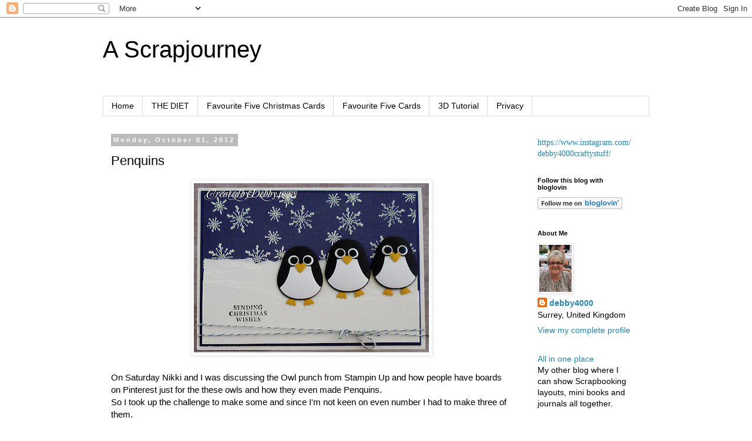

--- FILE ---
content_type: text/html; charset=UTF-8
request_url: https://debby4000.blogspot.com/2012/10/penquins.html
body_size: 29877
content:
<!DOCTYPE html>
<html class='v2' dir='ltr' lang='en'>
<head>
<link href='https://www.blogger.com/static/v1/widgets/335934321-css_bundle_v2.css' rel='stylesheet' type='text/css'/>
<meta content='width=1100' name='viewport'/>
<meta content='text/html; charset=UTF-8' http-equiv='Content-Type'/>
<meta content='blogger' name='generator'/>
<link href='https://debby4000.blogspot.com/favicon.ico' rel='icon' type='image/x-icon'/>
<link href='https://debby4000.blogspot.com/2012/10/penquins.html' rel='canonical'/>
<link rel="alternate" type="application/atom+xml" title="A Scrapjourney - Atom" href="https://debby4000.blogspot.com/feeds/posts/default" />
<link rel="alternate" type="application/rss+xml" title="A Scrapjourney - RSS" href="https://debby4000.blogspot.com/feeds/posts/default?alt=rss" />
<link rel="service.post" type="application/atom+xml" title="A Scrapjourney - Atom" href="https://www.blogger.com/feeds/30787447/posts/default" />

<link rel="alternate" type="application/atom+xml" title="A Scrapjourney - Atom" href="https://debby4000.blogspot.com/feeds/3672991353513937594/comments/default" />
<!--Can't find substitution for tag [blog.ieCssRetrofitLinks]-->
<link href='https://blogger.googleusercontent.com/img/b/R29vZ2xl/AVvXsEiHHbzugn84qCUr8VlHSHkoHGjD8phOAQyqSKKITylJcWokk9CAHNAkYZn015kwIMhlQ7zLEKBMGn6hVd78n6XvCz8uRcDuMIDyly0bKRG_v3eKvIQn6sk-wB5dM3Ky4eICB3yelw/s400/owl+pengquins.jpg' rel='image_src'/>
<meta content='https://debby4000.blogspot.com/2012/10/penquins.html' property='og:url'/>
<meta content='Penquins' property='og:title'/>
<meta content='     On Saturday Nikki and I was discussing the Owl punch from Stampin Up and how people have boards on Pinterest just for the these owls an...' property='og:description'/>
<meta content='https://blogger.googleusercontent.com/img/b/R29vZ2xl/AVvXsEiHHbzugn84qCUr8VlHSHkoHGjD8phOAQyqSKKITylJcWokk9CAHNAkYZn015kwIMhlQ7zLEKBMGn6hVd78n6XvCz8uRcDuMIDyly0bKRG_v3eKvIQn6sk-wB5dM3Ky4eICB3yelw/w1200-h630-p-k-no-nu/owl+pengquins.jpg' property='og:image'/>
<title>A Scrapjourney: Penquins</title>
<style id='page-skin-1' type='text/css'><!--
/*
-----------------------------------------------
Blogger Template Style
Name:     Simple
Designer: Blogger
URL:      www.blogger.com
----------------------------------------------- */
/* Content
----------------------------------------------- */
body {
font: normal normal 14px 'Trebuchet MS', Trebuchet, Verdana, sans-serif;
color: #000000;
background: #ffffff none repeat scroll top left;
padding: 0 0 0 0;
}
html body .region-inner {
min-width: 0;
max-width: 100%;
width: auto;
}
h2 {
font-size: 22px;
}
a:link {
text-decoration:none;
color: #2288bb;
}
a:visited {
text-decoration:none;
color: #888888;
}
a:hover {
text-decoration:underline;
color: #33aaff;
}
.body-fauxcolumn-outer .fauxcolumn-inner {
background: transparent none repeat scroll top left;
_background-image: none;
}
.body-fauxcolumn-outer .cap-top {
position: absolute;
z-index: 1;
height: 400px;
width: 100%;
}
.body-fauxcolumn-outer .cap-top .cap-left {
width: 100%;
background: transparent none repeat-x scroll top left;
_background-image: none;
}
.content-outer {
-moz-box-shadow: 0 0 0 rgba(0, 0, 0, .15);
-webkit-box-shadow: 0 0 0 rgba(0, 0, 0, .15);
-goog-ms-box-shadow: 0 0 0 #333333;
box-shadow: 0 0 0 rgba(0, 0, 0, .15);
margin-bottom: 1px;
}
.content-inner {
padding: 10px 40px;
}
.content-inner {
background-color: #ffffff;
}
/* Header
----------------------------------------------- */
.header-outer {
background: transparent none repeat-x scroll 0 -400px;
_background-image: none;
}
.Header h1 {
font: normal normal 40px 'Trebuchet MS',Trebuchet,Verdana,sans-serif;
color: #000000;
text-shadow: 0 0 0 rgba(0, 0, 0, .2);
}
.Header h1 a {
color: #000000;
}
.Header .description {
font-size: 18px;
color: #000000;
}
.header-inner .Header .titlewrapper {
padding: 22px 0;
}
.header-inner .Header .descriptionwrapper {
padding: 0 0;
}
/* Tabs
----------------------------------------------- */
.tabs-inner .section:first-child {
border-top: 0 solid #dddddd;
}
.tabs-inner .section:first-child ul {
margin-top: -1px;
border-top: 1px solid #dddddd;
border-left: 1px solid #dddddd;
border-right: 1px solid #dddddd;
}
.tabs-inner .widget ul {
background: transparent none repeat-x scroll 0 -800px;
_background-image: none;
border-bottom: 1px solid #dddddd;
margin-top: 0;
margin-left: -30px;
margin-right: -30px;
}
.tabs-inner .widget li a {
display: inline-block;
padding: .6em 1em;
font: normal normal 14px 'Trebuchet MS', Trebuchet, Verdana, sans-serif;
color: #000000;
border-left: 1px solid #ffffff;
border-right: 1px solid #dddddd;
}
.tabs-inner .widget li:first-child a {
border-left: none;
}
.tabs-inner .widget li.selected a, .tabs-inner .widget li a:hover {
color: #000000;
background-color: #eeeeee;
text-decoration: none;
}
/* Columns
----------------------------------------------- */
.main-outer {
border-top: 0 solid transparent;
}
.fauxcolumn-left-outer .fauxcolumn-inner {
border-right: 1px solid transparent;
}
.fauxcolumn-right-outer .fauxcolumn-inner {
border-left: 1px solid transparent;
}
/* Headings
----------------------------------------------- */
div.widget > h2,
div.widget h2.title {
margin: 0 0 1em 0;
font: normal bold 11px 'Trebuchet MS',Trebuchet,Verdana,sans-serif;
color: #000000;
}
/* Widgets
----------------------------------------------- */
.widget .zippy {
color: #999999;
text-shadow: 2px 2px 1px rgba(0, 0, 0, .1);
}
.widget .popular-posts ul {
list-style: none;
}
/* Posts
----------------------------------------------- */
h2.date-header {
font: normal bold 11px Arial, Tahoma, Helvetica, FreeSans, sans-serif;
}
.date-header span {
background-color: #bbbbbb;
color: #ffffff;
padding: 0.4em;
letter-spacing: 3px;
margin: inherit;
}
.main-inner {
padding-top: 35px;
padding-bottom: 65px;
}
.main-inner .column-center-inner {
padding: 0 0;
}
.main-inner .column-center-inner .section {
margin: 0 1em;
}
.post {
margin: 0 0 45px 0;
}
h3.post-title, .comments h4 {
font: normal normal 22px 'Trebuchet MS',Trebuchet,Verdana,sans-serif;
margin: .75em 0 0;
}
.post-body {
font-size: 110%;
line-height: 1.4;
position: relative;
}
.post-body img, .post-body .tr-caption-container, .Profile img, .Image img,
.BlogList .item-thumbnail img {
padding: 2px;
background: #ffffff;
border: 1px solid #eeeeee;
-moz-box-shadow: 1px 1px 5px rgba(0, 0, 0, .1);
-webkit-box-shadow: 1px 1px 5px rgba(0, 0, 0, .1);
box-shadow: 1px 1px 5px rgba(0, 0, 0, .1);
}
.post-body img, .post-body .tr-caption-container {
padding: 5px;
}
.post-body .tr-caption-container {
color: #000000;
}
.post-body .tr-caption-container img {
padding: 0;
background: transparent;
border: none;
-moz-box-shadow: 0 0 0 rgba(0, 0, 0, .1);
-webkit-box-shadow: 0 0 0 rgba(0, 0, 0, .1);
box-shadow: 0 0 0 rgba(0, 0, 0, .1);
}
.post-header {
margin: 0 0 1.5em;
line-height: 1.6;
font-size: 90%;
}
.post-footer {
margin: 20px -2px 0;
padding: 5px 10px;
color: #666666;
background-color: #eeeeee;
border-bottom: 1px solid #eeeeee;
line-height: 1.6;
font-size: 90%;
}
#comments .comment-author {
padding-top: 1.5em;
border-top: 1px solid transparent;
background-position: 0 1.5em;
}
#comments .comment-author:first-child {
padding-top: 0;
border-top: none;
}
.avatar-image-container {
margin: .2em 0 0;
}
#comments .avatar-image-container img {
border: 1px solid #eeeeee;
}
/* Comments
----------------------------------------------- */
.comments .comments-content .icon.blog-author {
background-repeat: no-repeat;
background-image: url([data-uri]);
}
.comments .comments-content .loadmore a {
border-top: 1px solid #999999;
border-bottom: 1px solid #999999;
}
.comments .comment-thread.inline-thread {
background-color: #eeeeee;
}
.comments .continue {
border-top: 2px solid #999999;
}
/* Accents
---------------------------------------------- */
.section-columns td.columns-cell {
border-left: 1px solid transparent;
}
.blog-pager {
background: transparent url(//www.blogblog.com/1kt/simple/paging_dot.png) repeat-x scroll top center;
}
.blog-pager-older-link, .home-link,
.blog-pager-newer-link {
background-color: #ffffff;
padding: 5px;
}
.footer-outer {
border-top: 1px dashed #bbbbbb;
}
/* Mobile
----------------------------------------------- */
body.mobile  {
background-size: auto;
}
.mobile .body-fauxcolumn-outer {
background: transparent none repeat scroll top left;
}
.mobile .body-fauxcolumn-outer .cap-top {
background-size: 100% auto;
}
.mobile .content-outer {
-webkit-box-shadow: 0 0 3px rgba(0, 0, 0, .15);
box-shadow: 0 0 3px rgba(0, 0, 0, .15);
}
.mobile .tabs-inner .widget ul {
margin-left: 0;
margin-right: 0;
}
.mobile .post {
margin: 0;
}
.mobile .main-inner .column-center-inner .section {
margin: 0;
}
.mobile .date-header span {
padding: 0.1em 10px;
margin: 0 -10px;
}
.mobile h3.post-title {
margin: 0;
}
.mobile .blog-pager {
background: transparent none no-repeat scroll top center;
}
.mobile .footer-outer {
border-top: none;
}
.mobile .main-inner, .mobile .footer-inner {
background-color: #ffffff;
}
.mobile-index-contents {
color: #000000;
}
.mobile-link-button {
background-color: #2288bb;
}
.mobile-link-button a:link, .mobile-link-button a:visited {
color: #ffffff;
}
.mobile .tabs-inner .section:first-child {
border-top: none;
}
.mobile .tabs-inner .PageList .widget-content {
background-color: #eeeeee;
color: #000000;
border-top: 1px solid #dddddd;
border-bottom: 1px solid #dddddd;
}
.mobile .tabs-inner .PageList .widget-content .pagelist-arrow {
border-left: 1px solid #dddddd;
}

--></style>
<style id='template-skin-1' type='text/css'><!--
body {
min-width: 1010px;
}
.content-outer, .content-fauxcolumn-outer, .region-inner {
min-width: 1010px;
max-width: 1010px;
_width: 1010px;
}
.main-inner .columns {
padding-left: 0;
padding-right: 220px;
}
.main-inner .fauxcolumn-center-outer {
left: 0;
right: 220px;
/* IE6 does not respect left and right together */
_width: expression(this.parentNode.offsetWidth -
parseInt("0") -
parseInt("220px") + 'px');
}
.main-inner .fauxcolumn-left-outer {
width: 0;
}
.main-inner .fauxcolumn-right-outer {
width: 220px;
}
.main-inner .column-left-outer {
width: 0;
right: 100%;
margin-left: -0;
}
.main-inner .column-right-outer {
width: 220px;
margin-right: -220px;
}
#layout {
min-width: 0;
}
#layout .content-outer {
min-width: 0;
width: 800px;
}
#layout .region-inner {
min-width: 0;
width: auto;
}
body#layout div.add_widget {
padding: 8px;
}
body#layout div.add_widget a {
margin-left: 32px;
}
--></style>
<link href='https://www.blogger.com/dyn-css/authorization.css?targetBlogID=30787447&amp;zx=74cd3787-e4e2-4a0c-b253-0a622a0e0a35' media='none' onload='if(media!=&#39;all&#39;)media=&#39;all&#39;' rel='stylesheet'/><noscript><link href='https://www.blogger.com/dyn-css/authorization.css?targetBlogID=30787447&amp;zx=74cd3787-e4e2-4a0c-b253-0a622a0e0a35' rel='stylesheet'/></noscript>
<meta name='google-adsense-platform-account' content='ca-host-pub-1556223355139109'/>
<meta name='google-adsense-platform-domain' content='blogspot.com'/>

</head>
<body class='loading variant-simplysimple'>
<div class='navbar section' id='navbar' name='Navbar'><div class='widget Navbar' data-version='1' id='Navbar1'><script type="text/javascript">
    function setAttributeOnload(object, attribute, val) {
      if(window.addEventListener) {
        window.addEventListener('load',
          function(){ object[attribute] = val; }, false);
      } else {
        window.attachEvent('onload', function(){ object[attribute] = val; });
      }
    }
  </script>
<div id="navbar-iframe-container"></div>
<script type="text/javascript" src="https://apis.google.com/js/platform.js"></script>
<script type="text/javascript">
      gapi.load("gapi.iframes:gapi.iframes.style.bubble", function() {
        if (gapi.iframes && gapi.iframes.getContext) {
          gapi.iframes.getContext().openChild({
              url: 'https://www.blogger.com/navbar/30787447?po\x3d3672991353513937594\x26origin\x3dhttps://debby4000.blogspot.com',
              where: document.getElementById("navbar-iframe-container"),
              id: "navbar-iframe"
          });
        }
      });
    </script><script type="text/javascript">
(function() {
var script = document.createElement('script');
script.type = 'text/javascript';
script.src = '//pagead2.googlesyndication.com/pagead/js/google_top_exp.js';
var head = document.getElementsByTagName('head')[0];
if (head) {
head.appendChild(script);
}})();
</script>
</div></div>
<div class='body-fauxcolumns'>
<div class='fauxcolumn-outer body-fauxcolumn-outer'>
<div class='cap-top'>
<div class='cap-left'></div>
<div class='cap-right'></div>
</div>
<div class='fauxborder-left'>
<div class='fauxborder-right'></div>
<div class='fauxcolumn-inner'>
</div>
</div>
<div class='cap-bottom'>
<div class='cap-left'></div>
<div class='cap-right'></div>
</div>
</div>
</div>
<div class='content'>
<div class='content-fauxcolumns'>
<div class='fauxcolumn-outer content-fauxcolumn-outer'>
<div class='cap-top'>
<div class='cap-left'></div>
<div class='cap-right'></div>
</div>
<div class='fauxborder-left'>
<div class='fauxborder-right'></div>
<div class='fauxcolumn-inner'>
</div>
</div>
<div class='cap-bottom'>
<div class='cap-left'></div>
<div class='cap-right'></div>
</div>
</div>
</div>
<div class='content-outer'>
<div class='content-cap-top cap-top'>
<div class='cap-left'></div>
<div class='cap-right'></div>
</div>
<div class='fauxborder-left content-fauxborder-left'>
<div class='fauxborder-right content-fauxborder-right'></div>
<div class='content-inner'>
<header>
<div class='header-outer'>
<div class='header-cap-top cap-top'>
<div class='cap-left'></div>
<div class='cap-right'></div>
</div>
<div class='fauxborder-left header-fauxborder-left'>
<div class='fauxborder-right header-fauxborder-right'></div>
<div class='region-inner header-inner'>
<div class='header section' id='header' name='Header'><div class='widget Header' data-version='1' id='Header1'>
<div id='header-inner'>
<div class='titlewrapper'>
<h1 class='title'>
<a href='https://debby4000.blogspot.com/'>
A Scrapjourney
</a>
</h1>
</div>
<div class='descriptionwrapper'>
<p class='description'><span>
</span></p>
</div>
</div>
</div></div>
</div>
</div>
<div class='header-cap-bottom cap-bottom'>
<div class='cap-left'></div>
<div class='cap-right'></div>
</div>
</div>
</header>
<div class='tabs-outer'>
<div class='tabs-cap-top cap-top'>
<div class='cap-left'></div>
<div class='cap-right'></div>
</div>
<div class='fauxborder-left tabs-fauxborder-left'>
<div class='fauxborder-right tabs-fauxborder-right'></div>
<div class='region-inner tabs-inner'>
<div class='tabs section' id='crosscol' name='Cross-Column'><div class='widget PageList' data-version='1' id='PageList1'>
<h2>Pages</h2>
<div class='widget-content'>
<ul>
<li>
<a href='https://debby4000.blogspot.com/'>Home</a>
</li>
<li>
<a href='https://debby4000.blogspot.com/p/the-diet.html'>THE DIET</a>
</li>
<li>
<a href='https://debby4000.blogspot.com/p/favourite-five-christmas-cards.html'>Favourite Five Christmas Cards</a>
</li>
<li>
<a href='https://debby4000.blogspot.com/p/favourite-five-cards.html'>Favourite Five Cards</a>
</li>
<li>
<a href='https://debby4000.blogspot.com/p/3d-tutorial.html'>3D Tutorial</a>
</li>
<li>
<a href='https://debby4000.blogspot.com/p/privacy.html'>Privacy</a>
</li>
</ul>
<div class='clear'></div>
</div>
</div></div>
<div class='tabs no-items section' id='crosscol-overflow' name='Cross-Column 2'></div>
</div>
</div>
<div class='tabs-cap-bottom cap-bottom'>
<div class='cap-left'></div>
<div class='cap-right'></div>
</div>
</div>
<div class='main-outer'>
<div class='main-cap-top cap-top'>
<div class='cap-left'></div>
<div class='cap-right'></div>
</div>
<div class='fauxborder-left main-fauxborder-left'>
<div class='fauxborder-right main-fauxborder-right'></div>
<div class='region-inner main-inner'>
<div class='columns fauxcolumns'>
<div class='fauxcolumn-outer fauxcolumn-center-outer'>
<div class='cap-top'>
<div class='cap-left'></div>
<div class='cap-right'></div>
</div>
<div class='fauxborder-left'>
<div class='fauxborder-right'></div>
<div class='fauxcolumn-inner'>
</div>
</div>
<div class='cap-bottom'>
<div class='cap-left'></div>
<div class='cap-right'></div>
</div>
</div>
<div class='fauxcolumn-outer fauxcolumn-left-outer'>
<div class='cap-top'>
<div class='cap-left'></div>
<div class='cap-right'></div>
</div>
<div class='fauxborder-left'>
<div class='fauxborder-right'></div>
<div class='fauxcolumn-inner'>
</div>
</div>
<div class='cap-bottom'>
<div class='cap-left'></div>
<div class='cap-right'></div>
</div>
</div>
<div class='fauxcolumn-outer fauxcolumn-right-outer'>
<div class='cap-top'>
<div class='cap-left'></div>
<div class='cap-right'></div>
</div>
<div class='fauxborder-left'>
<div class='fauxborder-right'></div>
<div class='fauxcolumn-inner'>
</div>
</div>
<div class='cap-bottom'>
<div class='cap-left'></div>
<div class='cap-right'></div>
</div>
</div>
<!-- corrects IE6 width calculation -->
<div class='columns-inner'>
<div class='column-center-outer'>
<div class='column-center-inner'>
<div class='main section' id='main' name='Main'><div class='widget Blog' data-version='1' id='Blog1'>
<div class='blog-posts hfeed'>

          <div class="date-outer">
        
<h2 class='date-header'><span>Monday, October 01, 2012</span></h2>

          <div class="date-posts">
        
<div class='post-outer'>
<div class='post hentry uncustomized-post-template' itemprop='blogPost' itemscope='itemscope' itemtype='http://schema.org/BlogPosting'>
<meta content='https://blogger.googleusercontent.com/img/b/R29vZ2xl/AVvXsEiHHbzugn84qCUr8VlHSHkoHGjD8phOAQyqSKKITylJcWokk9CAHNAkYZn015kwIMhlQ7zLEKBMGn6hVd78n6XvCz8uRcDuMIDyly0bKRG_v3eKvIQn6sk-wB5dM3Ky4eICB3yelw/s400/owl+pengquins.jpg' itemprop='image_url'/>
<meta content='30787447' itemprop='blogId'/>
<meta content='3672991353513937594' itemprop='postId'/>
<a name='3672991353513937594'></a>
<h3 class='post-title entry-title' itemprop='name'>
Penquins
</h3>
<div class='post-header'>
<div class='post-header-line-1'></div>
</div>
<div class='post-body entry-content' id='post-body-3672991353513937594' itemprop='description articleBody'>
<div class="separator" style="clear: both; text-align: center;">
<a href="https://blogger.googleusercontent.com/img/b/R29vZ2xl/AVvXsEiHHbzugn84qCUr8VlHSHkoHGjD8phOAQyqSKKITylJcWokk9CAHNAkYZn015kwIMhlQ7zLEKBMGn6hVd78n6XvCz8uRcDuMIDyly0bKRG_v3eKvIQn6sk-wB5dM3Ky4eICB3yelw/s1600/owl+pengquins.jpg" imageanchor="1" style="margin-left: 1em; margin-right: 1em;"><img border="0" height="288" src="https://blogger.googleusercontent.com/img/b/R29vZ2xl/AVvXsEiHHbzugn84qCUr8VlHSHkoHGjD8phOAQyqSKKITylJcWokk9CAHNAkYZn015kwIMhlQ7zLEKBMGn6hVd78n6XvCz8uRcDuMIDyly0bKRG_v3eKvIQn6sk-wB5dM3Ky4eICB3yelw/s400/owl+pengquins.jpg" width="400" /></a></div>
<div class="separator" style="clear: both; text-align: center;">
<br /></div>
<div class="separator" style="clear: both; text-align: left;">
On Saturday Nikki and I was discussing the Owl punch from Stampin Up and how people have boards on Pinterest just for the these owls and how they even made Penquins.&nbsp;</div>
<div class="separator" style="clear: both; text-align: left;">
So I took up the challenge to make some and since I'm not keen on even number I had to make three of them.&nbsp;</div>
<div class="separator" style="clear: both; text-align: left;">
They were made from scrap of yellow, black and white and simply layered. Using the black body once the feet were cut off I used that it as a template to cut off their ears!!!!</div>
<div class="separator" style="clear: both; text-align: left;">
It doesn't look it but the boys are sitting on torn strips looking like snow so they're not hanging around on air and after throwing the white stazon on snowflakes in the bin I embossed them with white embossing powder which is what I should of done in the first place.</div>
<div class="separator" style="clear: both; text-align: left;">
<br /></div>
<br />
<div style="text-align: center;">
<a href="http://www.mylivesignature.com/" target="_blank"><img src="https://lh3.googleusercontent.com/blogger_img_proxy/AEn0k_tBjU-eu2GS7vJwvkE5Q19kcV8fmZPPyQCx7SwKODbq9hfMDRkXoKSM6VxYiO_FCae6j20mYH5Vbiku5Gngc3QNHY89i2oh1mEHl_Xioy6xrtM6klaNqQbfqkgryhXS1bFtHB9caSoR9IVqzwYdZX_p3kmB4OMRiA=s0-d" style="-moz-background-inline-policy: -moz-initial; background: none repeat scroll 0% 0% transparent; border: medium none; height: 89px; width: 109px;"></a></div>
<div style='clear: both;'></div>
</div>
<div class='post-footer'>
<div class='post-footer-line post-footer-line-1'>
<span class='post-author vcard'>
Posted by
<span class='fn' itemprop='author' itemscope='itemscope' itemtype='http://schema.org/Person'>
<meta content='https://www.blogger.com/profile/00512941277930893530' itemprop='url'/>
<a class='g-profile' href='https://www.blogger.com/profile/00512941277930893530' rel='author' title='author profile'>
<span itemprop='name'>debby4000</span>
</a>
</span>
</span>
<span class='post-timestamp'>
at
<meta content='https://debby4000.blogspot.com/2012/10/penquins.html' itemprop='url'/>
<a class='timestamp-link' href='https://debby4000.blogspot.com/2012/10/penquins.html' rel='bookmark' title='permanent link'><abbr class='published' itemprop='datePublished' title='2012-10-01T16:47:00+01:00'>4:47 PM</abbr></a>
</span>
<span class='post-comment-link'>
</span>
<span class='post-icons'>
<span class='item-control blog-admin pid-556946192'>
<a href='https://www.blogger.com/post-edit.g?blogID=30787447&postID=3672991353513937594&from=pencil' title='Edit Post'>
<img alt='' class='icon-action' height='18' src='https://resources.blogblog.com/img/icon18_edit_allbkg.gif' width='18'/>
</a>
</span>
</span>
<div class='post-share-buttons goog-inline-block'>
</div>
</div>
<div class='post-footer-line post-footer-line-2'>
<span class='post-labels'>
Labels:
<a href='https://debby4000.blogspot.com/search/label/Christmas' rel='tag'>Christmas</a>,
<a href='https://debby4000.blogspot.com/search/label/Stampin%20up' rel='tag'>Stampin up</a>
</span>
</div>
<div class='post-footer-line post-footer-line-3'>
<span class='post-location'>
</span>
</div>
</div>
</div>
<div class='comments' id='comments'>
<a name='comments'></a>
<h4>49 comments:</h4>
<div id='Blog1_comments-block-wrapper'>
<dl class='avatar-comment-indent' id='comments-block'>
<dt class='comment-author ' id='c3526583507055298553'>
<a name='c3526583507055298553'></a>
<div class="avatar-image-container vcard"><span dir="ltr"><a href="https://www.blogger.com/profile/12286816386581423482" target="" rel="nofollow" onclick="" class="avatar-hovercard" id="av-3526583507055298553-12286816386581423482"><img src="https://resources.blogblog.com/img/blank.gif" width="35" height="35" class="delayLoad" style="display: none;" longdesc="//blogger.googleusercontent.com/img/b/R29vZ2xl/AVvXsEgi2bHrQBYtKlNpWT_90Ymj0iANk6P-6jWtfJWwMajnywsvUAXeICjMgIP6elMLoJdznZSTZhSeww3VD8ZcZ5a4xElBf7oJJSuo6L1FMgNkUs2Dq5A1n5qzaZ10EKZD2U0/s45-c/image.jpg" alt="" title="nnalorac">

<noscript><img src="//blogger.googleusercontent.com/img/b/R29vZ2xl/AVvXsEgi2bHrQBYtKlNpWT_90Ymj0iANk6P-6jWtfJWwMajnywsvUAXeICjMgIP6elMLoJdznZSTZhSeww3VD8ZcZ5a4xElBf7oJJSuo6L1FMgNkUs2Dq5A1n5qzaZ10EKZD2U0/s45-c/image.jpg" width="35" height="35" class="photo" alt=""></noscript></a></span></div>
<a href='https://www.blogger.com/profile/12286816386581423482' rel='nofollow'>nnalorac</a>
said...
</dt>
<dd class='comment-body' id='Blog1_cmt-3526583507055298553'>
<p>
They are so cute Debby, love your card. <br />crafty hugs Carol
</p>
</dd>
<dd class='comment-footer'>
<span class='comment-timestamp'>
<a href='https://debby4000.blogspot.com/2012/10/penquins.html?showComment=1349107178524#c3526583507055298553' title='comment permalink'>
1/10/12 4:59 PM
</a>
<span class='item-control blog-admin pid-1503458071'>
<a class='comment-delete' href='https://www.blogger.com/comment/delete/30787447/3526583507055298553' title='Delete Comment'>
<img src='https://resources.blogblog.com/img/icon_delete13.gif'/>
</a>
</span>
</span>
</dd>
<dt class='comment-author ' id='c7346707206281226058'>
<a name='c7346707206281226058'></a>
<div class="avatar-image-container vcard"><span dir="ltr"><a href="https://www.blogger.com/profile/00458052975875696410" target="" rel="nofollow" onclick="" class="avatar-hovercard" id="av-7346707206281226058-00458052975875696410"><img src="https://resources.blogblog.com/img/blank.gif" width="35" height="35" class="delayLoad" style="display: none;" longdesc="//blogger.googleusercontent.com/img/b/R29vZ2xl/AVvXsEjX1yjO2DTugwqrfuT0Wzov6vBp_5tdOaLleSydMc7dW4JCrl99bFxeGBm_q_MHP1ym1AL-A-lhvtceNet2ZdoyqHTB15HmSJOYbxMm8FVIlpPYLJenwmkDezBqQFY0lCQ/s45-c/Prince%20Charming.gif" alt="" title="Anita">

<noscript><img src="//blogger.googleusercontent.com/img/b/R29vZ2xl/AVvXsEjX1yjO2DTugwqrfuT0Wzov6vBp_5tdOaLleSydMc7dW4JCrl99bFxeGBm_q_MHP1ym1AL-A-lhvtceNet2ZdoyqHTB15HmSJOYbxMm8FVIlpPYLJenwmkDezBqQFY0lCQ/s45-c/Prince%20Charming.gif" width="35" height="35" class="photo" alt=""></noscript></a></span></div>
<a href='https://www.blogger.com/profile/00458052975875696410' rel='nofollow'>Anita</a>
said...
</dt>
<dd class='comment-body' id='Blog1_cmt-7346707206281226058'>
<p>
These are so cute! Super card!<br />xoxo Anita
</p>
</dd>
<dd class='comment-footer'>
<span class='comment-timestamp'>
<a href='https://debby4000.blogspot.com/2012/10/penquins.html?showComment=1349107360819#c7346707206281226058' title='comment permalink'>
1/10/12 5:02 PM
</a>
<span class='item-control blog-admin pid-142650656'>
<a class='comment-delete' href='https://www.blogger.com/comment/delete/30787447/7346707206281226058' title='Delete Comment'>
<img src='https://resources.blogblog.com/img/icon_delete13.gif'/>
</a>
</span>
</span>
</dd>
<dt class='comment-author ' id='c1288520002036950339'>
<a name='c1288520002036950339'></a>
<div class="avatar-image-container vcard"><span dir="ltr"><a href="https://www.blogger.com/profile/05032227423901821524" target="" rel="nofollow" onclick="" class="avatar-hovercard" id="av-1288520002036950339-05032227423901821524"><img src="https://resources.blogblog.com/img/blank.gif" width="35" height="35" class="delayLoad" style="display: none;" longdesc="//blogger.googleusercontent.com/img/b/R29vZ2xl/AVvXsEgb2atqCfBhzs9Mfyqe12Ikuq7yztqKWf3gm6qiJKu87H6j8selrU8T37sKR3B5djYPHSBNpLpQzpQNrFUlknDwCUTz1QK6-RORVGnLQ9oRB5D2chxSkfFRNlr6rT_XcFc/s45-c/crggyme.jpg" alt="" title="Vicky">

<noscript><img src="//blogger.googleusercontent.com/img/b/R29vZ2xl/AVvXsEgb2atqCfBhzs9Mfyqe12Ikuq7yztqKWf3gm6qiJKu87H6j8selrU8T37sKR3B5djYPHSBNpLpQzpQNrFUlknDwCUTz1QK6-RORVGnLQ9oRB5D2chxSkfFRNlr6rT_XcFc/s45-c/crggyme.jpg" width="35" height="35" class="photo" alt=""></noscript></a></span></div>
<a href='https://www.blogger.com/profile/05032227423901821524' rel='nofollow'>Vicky</a>
said...
</dt>
<dd class='comment-body' id='Blog1_cmt-1288520002036950339'>
<p>
Fabulous card sweetie I am loving those penguins they are awesome.<br /><br />Lotsa hugs Vicky xxx
</p>
</dd>
<dd class='comment-footer'>
<span class='comment-timestamp'>
<a href='https://debby4000.blogspot.com/2012/10/penquins.html?showComment=1349107938287#c1288520002036950339' title='comment permalink'>
1/10/12 5:12 PM
</a>
<span class='item-control blog-admin pid-1023286382'>
<a class='comment-delete' href='https://www.blogger.com/comment/delete/30787447/1288520002036950339' title='Delete Comment'>
<img src='https://resources.blogblog.com/img/icon_delete13.gif'/>
</a>
</span>
</span>
</dd>
<dt class='comment-author ' id='c5847947300445004292'>
<a name='c5847947300445004292'></a>
<div class="avatar-image-container vcard"><span dir="ltr"><a href="https://www.blogger.com/profile/14081182968244581844" target="" rel="nofollow" onclick="" class="avatar-hovercard" id="av-5847947300445004292-14081182968244581844"><img src="https://resources.blogblog.com/img/blank.gif" width="35" height="35" class="delayLoad" style="display: none;" longdesc="//blogger.googleusercontent.com/img/b/R29vZ2xl/AVvXsEg6LlnQumI8HmoXtLNMWIr2Xbe0fb2bSPVhQytJ-OXKO7iatXVXgJm1nkHGCl5fVrR-byCNBTopfXnwcf4C3YtRK-biaSGMBqT014Q9z-7FKOtRcLk6JGUol42EsyjEBA/s45-c/*" alt="" title="Stamps and Paper">

<noscript><img src="//blogger.googleusercontent.com/img/b/R29vZ2xl/AVvXsEg6LlnQumI8HmoXtLNMWIr2Xbe0fb2bSPVhQytJ-OXKO7iatXVXgJm1nkHGCl5fVrR-byCNBTopfXnwcf4C3YtRK-biaSGMBqT014Q9z-7FKOtRcLk6JGUol42EsyjEBA/s45-c/*" width="35" height="35" class="photo" alt=""></noscript></a></span></div>
<a href='https://www.blogger.com/profile/14081182968244581844' rel='nofollow'>Stamps and Paper</a>
said...
</dt>
<dd class='comment-body' id='Blog1_cmt-5847947300445004292'>
<p>
Super card Debby....such cute penguins<br /><br />Anne
</p>
</dd>
<dd class='comment-footer'>
<span class='comment-timestamp'>
<a href='https://debby4000.blogspot.com/2012/10/penquins.html?showComment=1349107938961#c5847947300445004292' title='comment permalink'>
1/10/12 5:12 PM
</a>
<span class='item-control blog-admin pid-1321749510'>
<a class='comment-delete' href='https://www.blogger.com/comment/delete/30787447/5847947300445004292' title='Delete Comment'>
<img src='https://resources.blogblog.com/img/icon_delete13.gif'/>
</a>
</span>
</span>
</dd>
<dt class='comment-author ' id='c8564196158237133782'>
<a name='c8564196158237133782'></a>
<div class="avatar-image-container vcard"><span dir="ltr"><a href="https://www.blogger.com/profile/11528347590664285943" target="" rel="nofollow" onclick="" class="avatar-hovercard" id="av-8564196158237133782-11528347590664285943"><img src="https://resources.blogblog.com/img/blank.gif" width="35" height="35" class="delayLoad" style="display: none;" longdesc="//blogger.googleusercontent.com/img/b/R29vZ2xl/AVvXsEi7DBA7YZfC1kIY7wJtLdROlB3KUtKKwkwSuWVwkC_VLkE0P21YR1N39EVdTI_grAr-pmJfxi9M2dJufHkh_AOvSue_s-JcDU3h6MGgFmpEFC4TrE6-NuAVdIj53MGfBUA/s45-c/247.JPG" alt="" title="Caroline">

<noscript><img src="//blogger.googleusercontent.com/img/b/R29vZ2xl/AVvXsEi7DBA7YZfC1kIY7wJtLdROlB3KUtKKwkwSuWVwkC_VLkE0P21YR1N39EVdTI_grAr-pmJfxi9M2dJufHkh_AOvSue_s-JcDU3h6MGgFmpEFC4TrE6-NuAVdIj53MGfBUA/s45-c/247.JPG" width="35" height="35" class="photo" alt=""></noscript></a></span></div>
<a href='https://www.blogger.com/profile/11528347590664285943' rel='nofollow'>Caroline</a>
said...
</dt>
<dd class='comment-body' id='Blog1_cmt-8564196158237133782'>
<p>
Gorgeous card the penguins are adorable and the layout is fab. Caroline xxx
</p>
</dd>
<dd class='comment-footer'>
<span class='comment-timestamp'>
<a href='https://debby4000.blogspot.com/2012/10/penquins.html?showComment=1349108368219#c8564196158237133782' title='comment permalink'>
1/10/12 5:19 PM
</a>
<span class='item-control blog-admin pid-653915090'>
<a class='comment-delete' href='https://www.blogger.com/comment/delete/30787447/8564196158237133782' title='Delete Comment'>
<img src='https://resources.blogblog.com/img/icon_delete13.gif'/>
</a>
</span>
</span>
</dd>
<dt class='comment-author ' id='c3440448295305563866'>
<a name='c3440448295305563866'></a>
<div class="avatar-image-container vcard"><span dir="ltr"><a href="https://www.blogger.com/profile/00805570302878762273" target="" rel="nofollow" onclick="" class="avatar-hovercard" id="av-3440448295305563866-00805570302878762273"><img src="https://resources.blogblog.com/img/blank.gif" width="35" height="35" class="delayLoad" style="display: none;" longdesc="//blogger.googleusercontent.com/img/b/R29vZ2xl/AVvXsEjARaoNqkGtATn8ThRS7N5pYjFK73DiXgoy2Fhq1WM8twCR8vl4K7Lj_SLkzmoDKtZAfZwGYvnEibhoPiY0r1P8UFOsceLusS4-5Rf04XNAk-yZ5NYXwrg-Nl-Y3iAlkg/s45-c/logo-picture.jpg" alt="" title="Faith A at Daffodil Cards">

<noscript><img src="//blogger.googleusercontent.com/img/b/R29vZ2xl/AVvXsEjARaoNqkGtATn8ThRS7N5pYjFK73DiXgoy2Fhq1WM8twCR8vl4K7Lj_SLkzmoDKtZAfZwGYvnEibhoPiY0r1P8UFOsceLusS4-5Rf04XNAk-yZ5NYXwrg-Nl-Y3iAlkg/s45-c/logo-picture.jpg" width="35" height="35" class="photo" alt=""></noscript></a></span></div>
<a href='https://www.blogger.com/profile/00805570302878762273' rel='nofollow'>Faith A at Daffodil Cards</a>
said...
</dt>
<dd class='comment-body' id='Blog1_cmt-3440448295305563866'>
<p>
What a brill idea, these penguins are awesome :)<br />Love your scrapbook pages and your flower cards in fact ALL your cards are wonderful.
</p>
</dd>
<dd class='comment-footer'>
<span class='comment-timestamp'>
<a href='https://debby4000.blogspot.com/2012/10/penquins.html?showComment=1349109193663#c3440448295305563866' title='comment permalink'>
1/10/12 5:33 PM
</a>
<span class='item-control blog-admin pid-422517676'>
<a class='comment-delete' href='https://www.blogger.com/comment/delete/30787447/3440448295305563866' title='Delete Comment'>
<img src='https://resources.blogblog.com/img/icon_delete13.gif'/>
</a>
</span>
</span>
</dd>
<dt class='comment-author ' id='c2841756071193747287'>
<a name='c2841756071193747287'></a>
<div class="avatar-image-container vcard"><span dir="ltr"><a href="https://www.blogger.com/profile/09581993190974442224" target="" rel="nofollow" onclick="" class="avatar-hovercard" id="av-2841756071193747287-09581993190974442224"><img src="https://resources.blogblog.com/img/blank.gif" width="35" height="35" class="delayLoad" style="display: none;" longdesc="//blogger.googleusercontent.com/img/b/R29vZ2xl/AVvXsEhOgKYhYzeP-LGgge5DYpBEdAiVTJOknKHTyUAq1XIaxfAWeSjRKxzj8x4RShjlPNDp-pl1H4J4Ggs5PhACkHtYPUBPZKsMWuk-JL5L0Txsuw5Fhs-WRRO8Pn_YYccN4w/s45-c/12239542_10207804610613946_5903734916619345558_n.jpg" alt="" title="Sinikka">

<noscript><img src="//blogger.googleusercontent.com/img/b/R29vZ2xl/AVvXsEhOgKYhYzeP-LGgge5DYpBEdAiVTJOknKHTyUAq1XIaxfAWeSjRKxzj8x4RShjlPNDp-pl1H4J4Ggs5PhACkHtYPUBPZKsMWuk-JL5L0Txsuw5Fhs-WRRO8Pn_YYccN4w/s45-c/12239542_10207804610613946_5903734916619345558_n.jpg" width="35" height="35" class="photo" alt=""></noscript></a></span></div>
<a href='https://www.blogger.com/profile/09581993190974442224' rel='nofollow'>Sinikka</a>
said...
</dt>
<dd class='comment-body' id='Blog1_cmt-2841756071193747287'>
<p>
A cute card. The penquins turned out great. They are very sweet. <br />Hugs Sinikka
</p>
</dd>
<dd class='comment-footer'>
<span class='comment-timestamp'>
<a href='https://debby4000.blogspot.com/2012/10/penquins.html?showComment=1349112433540#c2841756071193747287' title='comment permalink'>
1/10/12 6:27 PM
</a>
<span class='item-control blog-admin pid-668806739'>
<a class='comment-delete' href='https://www.blogger.com/comment/delete/30787447/2841756071193747287' title='Delete Comment'>
<img src='https://resources.blogblog.com/img/icon_delete13.gif'/>
</a>
</span>
</span>
</dd>
<dt class='comment-author ' id='c2568220343085557226'>
<a name='c2568220343085557226'></a>
<div class="avatar-image-container vcard"><span dir="ltr"><a href="https://www.blogger.com/profile/04936516790877558856" target="" rel="nofollow" onclick="" class="avatar-hovercard" id="av-2568220343085557226-04936516790877558856"><img src="https://resources.blogblog.com/img/blank.gif" width="35" height="35" class="delayLoad" style="display: none;" longdesc="//blogger.googleusercontent.com/img/b/R29vZ2xl/AVvXsEiQtHIfAyD2q0bP0W9NAoTbOkdCq60nrerLpevH8kYr3kzDi7uDrC5-7gfIxVZPSvlqkCd-3101PB_8H9yg-aPyu8kjqkkPTdrPsg1PbCgj8eTV58h1RdMGshl1Ly3SHS4/s45-c/monique.jpg" alt="" title="Monique">

<noscript><img src="//blogger.googleusercontent.com/img/b/R29vZ2xl/AVvXsEiQtHIfAyD2q0bP0W9NAoTbOkdCq60nrerLpevH8kYr3kzDi7uDrC5-7gfIxVZPSvlqkCd-3101PB_8H9yg-aPyu8kjqkkPTdrPsg1PbCgj8eTV58h1RdMGshl1Ly3SHS4/s45-c/monique.jpg" width="35" height="35" class="photo" alt=""></noscript></a></span></div>
<a href='https://www.blogger.com/profile/04936516790877558856' rel='nofollow'>Monique</a>
said...
</dt>
<dd class='comment-body' id='Blog1_cmt-2568220343085557226'>
<p>
Such cute owls Debby. Your card is lovely :)).<br /><br />Hugs Monique
</p>
</dd>
<dd class='comment-footer'>
<span class='comment-timestamp'>
<a href='https://debby4000.blogspot.com/2012/10/penquins.html?showComment=1349113603268#c2568220343085557226' title='comment permalink'>
1/10/12 6:46 PM
</a>
<span class='item-control blog-admin pid-86376934'>
<a class='comment-delete' href='https://www.blogger.com/comment/delete/30787447/2568220343085557226' title='Delete Comment'>
<img src='https://resources.blogblog.com/img/icon_delete13.gif'/>
</a>
</span>
</span>
</dd>
<dt class='comment-author ' id='c4845962710980038011'>
<a name='c4845962710980038011'></a>
<div class="avatar-image-container vcard"><span dir="ltr"><a href="https://www.blogger.com/profile/09419958678952271613" target="" rel="nofollow" onclick="" class="avatar-hovercard" id="av-4845962710980038011-09419958678952271613"><img src="https://resources.blogblog.com/img/blank.gif" width="35" height="35" class="delayLoad" style="display: none;" longdesc="//blogger.googleusercontent.com/img/b/R29vZ2xl/AVvXsEhSAfTW52YEe0pjhU1ct7aruypzmy1UUXJsVQOBffpEopxzbE8nUdP7znxPLsBE-h4uoaCbhYFNzoBjRQ8vbj4O2CUwgKpFDb8ES4UefphiOLX4jTO_UgdoWxkk80UwkQ/s45-c/P1010795.JPG" alt="" title="Liz&amp;#39;s creative corner">

<noscript><img src="//blogger.googleusercontent.com/img/b/R29vZ2xl/AVvXsEhSAfTW52YEe0pjhU1ct7aruypzmy1UUXJsVQOBffpEopxzbE8nUdP7znxPLsBE-h4uoaCbhYFNzoBjRQ8vbj4O2CUwgKpFDb8ES4UefphiOLX4jTO_UgdoWxkk80UwkQ/s45-c/P1010795.JPG" width="35" height="35" class="photo" alt=""></noscript></a></span></div>
<a href='https://www.blogger.com/profile/09419958678952271613' rel='nofollow'>Liz&#39;s creative corner</a>
said...
</dt>
<dd class='comment-body' id='Blog1_cmt-4845962710980038011'>
<p>
Aw Debby they are so cute, love the snow effect too, hope your ok, sorry not bben round in a while, i just need more hours in the day, lol hugs Liz xx
</p>
</dd>
<dd class='comment-footer'>
<span class='comment-timestamp'>
<a href='https://debby4000.blogspot.com/2012/10/penquins.html?showComment=1349113886607#c4845962710980038011' title='comment permalink'>
1/10/12 6:51 PM
</a>
<span class='item-control blog-admin pid-623129608'>
<a class='comment-delete' href='https://www.blogger.com/comment/delete/30787447/4845962710980038011' title='Delete Comment'>
<img src='https://resources.blogblog.com/img/icon_delete13.gif'/>
</a>
</span>
</span>
</dd>
<dt class='comment-author ' id='c6015670979650154501'>
<a name='c6015670979650154501'></a>
<div class="avatar-image-container vcard"><span dir="ltr"><a href="https://www.blogger.com/profile/09419958678952271613" target="" rel="nofollow" onclick="" class="avatar-hovercard" id="av-6015670979650154501-09419958678952271613"><img src="https://resources.blogblog.com/img/blank.gif" width="35" height="35" class="delayLoad" style="display: none;" longdesc="//blogger.googleusercontent.com/img/b/R29vZ2xl/AVvXsEhSAfTW52YEe0pjhU1ct7aruypzmy1UUXJsVQOBffpEopxzbE8nUdP7znxPLsBE-h4uoaCbhYFNzoBjRQ8vbj4O2CUwgKpFDb8ES4UefphiOLX4jTO_UgdoWxkk80UwkQ/s45-c/P1010795.JPG" alt="" title="Liz&amp;#39;s creative corner">

<noscript><img src="//blogger.googleusercontent.com/img/b/R29vZ2xl/AVvXsEhSAfTW52YEe0pjhU1ct7aruypzmy1UUXJsVQOBffpEopxzbE8nUdP7znxPLsBE-h4uoaCbhYFNzoBjRQ8vbj4O2CUwgKpFDb8ES4UefphiOLX4jTO_UgdoWxkk80UwkQ/s45-c/P1010795.JPG" width="35" height="35" class="photo" alt=""></noscript></a></span></div>
<a href='https://www.blogger.com/profile/09419958678952271613' rel='nofollow'>Liz&#39;s creative corner</a>
said...
</dt>
<dd class='comment-body' id='Blog1_cmt-6015670979650154501'>
<p>
Aw Debby they are so cute, love the snow effect too, hope your ok, sorry not bben round in a while, i just need more hours in the day, lol hugs Liz xx
</p>
</dd>
<dd class='comment-footer'>
<span class='comment-timestamp'>
<a href='https://debby4000.blogspot.com/2012/10/penquins.html?showComment=1349113887139#c6015670979650154501' title='comment permalink'>
1/10/12 6:51 PM
</a>
<span class='item-control blog-admin pid-623129608'>
<a class='comment-delete' href='https://www.blogger.com/comment/delete/30787447/6015670979650154501' title='Delete Comment'>
<img src='https://resources.blogblog.com/img/icon_delete13.gif'/>
</a>
</span>
</span>
</dd>
<dt class='comment-author ' id='c2809874939015999939'>
<a name='c2809874939015999939'></a>
<div class="avatar-image-container vcard"><span dir="ltr"><a href="https://www.blogger.com/profile/06156860280182674185" target="" rel="nofollow" onclick="" class="avatar-hovercard" id="av-2809874939015999939-06156860280182674185"><img src="https://resources.blogblog.com/img/blank.gif" width="35" height="35" class="delayLoad" style="display: none;" longdesc="//blogger.googleusercontent.com/img/b/R29vZ2xl/AVvXsEi15cS6x1YiS9SaeCzf8btN9JMXiZEV71FTUC761LCv7xknRdFWRXCZyZreHF8jnKrQRZ0ebraMrO0zKTvUty27OdVDW_zb8El6Aoe39iB1Y8nFKB7r113VMuxQi3SZ5Q/s45-c/44270138_381013842439121_474932028983214080_n.jpg" alt="" title="Chrissy">

<noscript><img src="//blogger.googleusercontent.com/img/b/R29vZ2xl/AVvXsEi15cS6x1YiS9SaeCzf8btN9JMXiZEV71FTUC761LCv7xknRdFWRXCZyZreHF8jnKrQRZ0ebraMrO0zKTvUty27OdVDW_zb8El6Aoe39iB1Y8nFKB7r113VMuxQi3SZ5Q/s45-c/44270138_381013842439121_474932028983214080_n.jpg" width="35" height="35" class="photo" alt=""></noscript></a></span></div>
<a href='https://www.blogger.com/profile/06156860280182674185' rel='nofollow'>Chrissy</a>
said...
</dt>
<dd class='comment-body' id='Blog1_cmt-2809874939015999939'>
<p>
Super cute penguins Debby, so clever, and love the snowflakes and the ripped snowy ground.<br /><br />luv CHRISSYxx
</p>
</dd>
<dd class='comment-footer'>
<span class='comment-timestamp'>
<a href='https://debby4000.blogspot.com/2012/10/penquins.html?showComment=1349114632576#c2809874939015999939' title='comment permalink'>
1/10/12 7:03 PM
</a>
<span class='item-control blog-admin pid-182052726'>
<a class='comment-delete' href='https://www.blogger.com/comment/delete/30787447/2809874939015999939' title='Delete Comment'>
<img src='https://resources.blogblog.com/img/icon_delete13.gif'/>
</a>
</span>
</span>
</dd>
<dt class='comment-author ' id='c4663970135033688665'>
<a name='c4663970135033688665'></a>
<div class="avatar-image-container vcard"><span dir="ltr"><a href="https://www.blogger.com/profile/08415736443268167466" target="" rel="nofollow" onclick="" class="avatar-hovercard" id="av-4663970135033688665-08415736443268167466"><img src="https://resources.blogblog.com/img/blank.gif" width="35" height="35" class="delayLoad" style="display: none;" longdesc="//blogger.googleusercontent.com/img/b/R29vZ2xl/AVvXsEjmCVjYRmO1urQ8Nsdf_gzhOwMH5gGeWoG5CiswEEEF5pB8389M9zG4BifMK1Wt74PtGEsrHEcdaKIc4JGnfPwOwejfhWzt19GI2NI_u9z1rlAO-Oh0wD6nYGuGfaosjQ/s45-c/profile_pic.jpg" alt="" title="Mau xx">

<noscript><img src="//blogger.googleusercontent.com/img/b/R29vZ2xl/AVvXsEjmCVjYRmO1urQ8Nsdf_gzhOwMH5gGeWoG5CiswEEEF5pB8389M9zG4BifMK1Wt74PtGEsrHEcdaKIc4JGnfPwOwejfhWzt19GI2NI_u9z1rlAO-Oh0wD6nYGuGfaosjQ/s45-c/profile_pic.jpg" width="35" height="35" class="photo" alt=""></noscript></a></span></div>
<a href='https://www.blogger.com/profile/08415736443268167466' rel='nofollow'>Mau xx</a>
said...
</dt>
<dd class='comment-body' id='Blog1_cmt-4663970135033688665'>
<p>
aww!!! Debby these are adorable, I love them. brilliant snowflakes background for them too.<br /> Hugs mau xx
</p>
</dd>
<dd class='comment-footer'>
<span class='comment-timestamp'>
<a href='https://debby4000.blogspot.com/2012/10/penquins.html?showComment=1349114700373#c4663970135033688665' title='comment permalink'>
1/10/12 7:05 PM
</a>
<span class='item-control blog-admin pid-701086549'>
<a class='comment-delete' href='https://www.blogger.com/comment/delete/30787447/4663970135033688665' title='Delete Comment'>
<img src='https://resources.blogblog.com/img/icon_delete13.gif'/>
</a>
</span>
</span>
</dd>
<dt class='comment-author ' id='c6220032162503815791'>
<a name='c6220032162503815791'></a>
<div class="avatar-image-container vcard"><span dir="ltr"><a href="https://www.blogger.com/profile/13574203892484467730" target="" rel="nofollow" onclick="" class="avatar-hovercard" id="av-6220032162503815791-13574203892484467730"><img src="https://resources.blogblog.com/img/blank.gif" width="35" height="35" class="delayLoad" style="display: none;" longdesc="//blogger.googleusercontent.com/img/b/R29vZ2xl/AVvXsEg83cE70rb8ZH0NAPudC0dCXSnD-8eYkGUvtotKX24qr31tTt_9vEC5qczgSm5WUeTvo5S16U9wl1J8MYzLRa_rcGjkT8ZQ5MflGyHo7LOF64_2aWYVKYyGNuoyyPnzaX4/s45-c/Kos+Holiday+343+%283%29.JPG" alt="" title="Doreen">

<noscript><img src="//blogger.googleusercontent.com/img/b/R29vZ2xl/AVvXsEg83cE70rb8ZH0NAPudC0dCXSnD-8eYkGUvtotKX24qr31tTt_9vEC5qczgSm5WUeTvo5S16U9wl1J8MYzLRa_rcGjkT8ZQ5MflGyHo7LOF64_2aWYVKYyGNuoyyPnzaX4/s45-c/Kos+Holiday+343+%283%29.JPG" width="35" height="35" class="photo" alt=""></noscript></a></span></div>
<a href='https://www.blogger.com/profile/13574203892484467730' rel='nofollow'>Doreen</a>
said...
</dt>
<dd class='comment-body' id='Blog1_cmt-6220032162503815791'>
<span class='deleted-comment'>This comment has been removed by the author.</span>
</dd>
<dd class='comment-footer'>
<span class='comment-timestamp'>
<a href='https://debby4000.blogspot.com/2012/10/penquins.html?showComment=1349115700123#c6220032162503815791' title='comment permalink'>
1/10/12 7:21 PM
</a>
<span class='item-control blog-admin '>
<a class='comment-delete' href='https://www.blogger.com/comment/delete/30787447/6220032162503815791' title='Delete Comment'>
<img src='https://resources.blogblog.com/img/icon_delete13.gif'/>
</a>
</span>
</span>
</dd>
<dt class='comment-author ' id='c4811900027817515951'>
<a name='c4811900027817515951'></a>
<div class="avatar-image-container vcard"><span dir="ltr"><a href="https://www.blogger.com/profile/13574203892484467730" target="" rel="nofollow" onclick="" class="avatar-hovercard" id="av-4811900027817515951-13574203892484467730"><img src="https://resources.blogblog.com/img/blank.gif" width="35" height="35" class="delayLoad" style="display: none;" longdesc="//blogger.googleusercontent.com/img/b/R29vZ2xl/AVvXsEg83cE70rb8ZH0NAPudC0dCXSnD-8eYkGUvtotKX24qr31tTt_9vEC5qczgSm5WUeTvo5S16U9wl1J8MYzLRa_rcGjkT8ZQ5MflGyHo7LOF64_2aWYVKYyGNuoyyPnzaX4/s45-c/Kos+Holiday+343+%283%29.JPG" alt="" title="Doreen">

<noscript><img src="//blogger.googleusercontent.com/img/b/R29vZ2xl/AVvXsEg83cE70rb8ZH0NAPudC0dCXSnD-8eYkGUvtotKX24qr31tTt_9vEC5qczgSm5WUeTvo5S16U9wl1J8MYzLRa_rcGjkT8ZQ5MflGyHo7LOF64_2aWYVKYyGNuoyyPnzaX4/s45-c/Kos+Holiday+343+%283%29.JPG" width="35" height="35" class="photo" alt=""></noscript></a></span></div>
<a href='https://www.blogger.com/profile/13574203892484467730' rel='nofollow'>Doreen</a>
said...
</dt>
<dd class='comment-body' id='Blog1_cmt-4811900027817515951'>
<p>
Super cute Debby.xxx
</p>
</dd>
<dd class='comment-footer'>
<span class='comment-timestamp'>
<a href='https://debby4000.blogspot.com/2012/10/penquins.html?showComment=1349115756704#c4811900027817515951' title='comment permalink'>
1/10/12 7:22 PM
</a>
<span class='item-control blog-admin pid-1262434282'>
<a class='comment-delete' href='https://www.blogger.com/comment/delete/30787447/4811900027817515951' title='Delete Comment'>
<img src='https://resources.blogblog.com/img/icon_delete13.gif'/>
</a>
</span>
</span>
</dd>
<dt class='comment-author ' id='c5026071400964451261'>
<a name='c5026071400964451261'></a>
<div class="avatar-image-container vcard"><span dir="ltr"><a href="https://www.blogger.com/profile/16579107050195191550" target="" rel="nofollow" onclick="" class="avatar-hovercard" id="av-5026071400964451261-16579107050195191550"><img src="https://resources.blogblog.com/img/blank.gif" width="35" height="35" class="delayLoad" style="display: none;" longdesc="//blogger.googleusercontent.com/img/b/R29vZ2xl/AVvXsEh75nYHDSLmuHDPPrqBeVDkBnXWlNPG9e_z5CZ8RK9pHyDpAgKwVZX4R9dRVsKlNA2NP4IgLamvhUilyzqu1qEcIlOBDUeC1gc2Ok9Y3_B7C9Q91nJKv3IoqCk7OIAoM8c/s45-c/*" alt="" title="Sharon">

<noscript><img src="//blogger.googleusercontent.com/img/b/R29vZ2xl/AVvXsEh75nYHDSLmuHDPPrqBeVDkBnXWlNPG9e_z5CZ8RK9pHyDpAgKwVZX4R9dRVsKlNA2NP4IgLamvhUilyzqu1qEcIlOBDUeC1gc2Ok9Y3_B7C9Q91nJKv3IoqCk7OIAoM8c/s45-c/*" width="35" height="35" class="photo" alt=""></noscript></a></span></div>
<a href='https://www.blogger.com/profile/16579107050195191550' rel='nofollow'>Sharon</a>
said...
</dt>
<dd class='comment-body' id='Blog1_cmt-5026071400964451261'>
<p>
They are adorable Debby. Love the snowflake paper and the torn paper is so effective.<br />Hugs Sharon. x
</p>
</dd>
<dd class='comment-footer'>
<span class='comment-timestamp'>
<a href='https://debby4000.blogspot.com/2012/10/penquins.html?showComment=1349116298948#c5026071400964451261' title='comment permalink'>
1/10/12 7:31 PM
</a>
<span class='item-control blog-admin pid-844480388'>
<a class='comment-delete' href='https://www.blogger.com/comment/delete/30787447/5026071400964451261' title='Delete Comment'>
<img src='https://resources.blogblog.com/img/icon_delete13.gif'/>
</a>
</span>
</span>
</dd>
<dt class='comment-author ' id='c8268487612987264724'>
<a name='c8268487612987264724'></a>
<div class="avatar-image-container vcard"><span dir="ltr"><a href="https://www.blogger.com/profile/17518792771331430068" target="" rel="nofollow" onclick="" class="avatar-hovercard" id="av-8268487612987264724-17518792771331430068"><img src="https://resources.blogblog.com/img/blank.gif" width="35" height="35" class="delayLoad" style="display: none;" longdesc="//blogger.googleusercontent.com/img/b/R29vZ2xl/AVvXsEgmkqzQnLIQfHX4TlrXXRsFSNTARg07Gy-ujYIq38ZMzHOpSZTPbRsDmg1_UAlYI4l429NS2tL_fEgaBTVjObRwBp1rOtRDqUN4glAAiR_IO5egHyCi1DCXbtVb8bpbpOQ95GlvaVm7rkG7p84zqfndC1ncCM27lPabB5I2QCxG7SHpCQ/s45/IMG-20260109-WA0004.jpg" alt="" title="Irene">

<noscript><img src="//blogger.googleusercontent.com/img/b/R29vZ2xl/AVvXsEgmkqzQnLIQfHX4TlrXXRsFSNTARg07Gy-ujYIq38ZMzHOpSZTPbRsDmg1_UAlYI4l429NS2tL_fEgaBTVjObRwBp1rOtRDqUN4glAAiR_IO5egHyCi1DCXbtVb8bpbpOQ95GlvaVm7rkG7p84zqfndC1ncCM27lPabB5I2QCxG7SHpCQ/s45/IMG-20260109-WA0004.jpg" width="35" height="35" class="photo" alt=""></noscript></a></span></div>
<a href='https://www.blogger.com/profile/17518792771331430068' rel='nofollow'>Irene</a>
said...
</dt>
<dd class='comment-body' id='Blog1_cmt-8268487612987264724'>
<p>
Super cute these 3 and I can see the torn paper very well, the whole card is adorable!!<br /><br />xx Irene
</p>
</dd>
<dd class='comment-footer'>
<span class='comment-timestamp'>
<a href='https://debby4000.blogspot.com/2012/10/penquins.html?showComment=1349116867110#c8268487612987264724' title='comment permalink'>
1/10/12 7:41 PM
</a>
<span class='item-control blog-admin pid-237694215'>
<a class='comment-delete' href='https://www.blogger.com/comment/delete/30787447/8268487612987264724' title='Delete Comment'>
<img src='https://resources.blogblog.com/img/icon_delete13.gif'/>
</a>
</span>
</span>
</dd>
<dt class='comment-author ' id='c2464674628815664199'>
<a name='c2464674628815664199'></a>
<div class="avatar-image-container vcard"><span dir="ltr"><a href="https://www.blogger.com/profile/17312877958758615171" target="" rel="nofollow" onclick="" class="avatar-hovercard" id="av-2464674628815664199-17312877958758615171"><img src="https://resources.blogblog.com/img/blank.gif" width="35" height="35" class="delayLoad" style="display: none;" longdesc="//blogger.googleusercontent.com/img/b/R29vZ2xl/AVvXsEhqHZzcd3MmarMKAP1FBYbu1hHrKNKssDUggLiAfEBS5IvXCehaPWWR0mUM84Bjw1vnEZcYDaUN93t1U4I4I_tOEkYt-h6ncvNYIBoY3ztRRh0IM8XW79rT7wxdVFkFUQ/s45-c/a.jpg" alt="" title="Inger Marie">

<noscript><img src="//blogger.googleusercontent.com/img/b/R29vZ2xl/AVvXsEhqHZzcd3MmarMKAP1FBYbu1hHrKNKssDUggLiAfEBS5IvXCehaPWWR0mUM84Bjw1vnEZcYDaUN93t1U4I4I_tOEkYt-h6ncvNYIBoY3ztRRh0IM8XW79rT7wxdVFkFUQ/s45-c/a.jpg" width="35" height="35" class="photo" alt=""></noscript></a></span></div>
<a href='https://www.blogger.com/profile/17312877958758615171' rel='nofollow'>Inger Marie</a>
said...
</dt>
<dd class='comment-body' id='Blog1_cmt-2464674628815664199'>
<p>
So cute:)<br />Love it!!<br />Hugs Inger Marie
</p>
</dd>
<dd class='comment-footer'>
<span class='comment-timestamp'>
<a href='https://debby4000.blogspot.com/2012/10/penquins.html?showComment=1349118074515#c2464674628815664199' title='comment permalink'>
1/10/12 8:01 PM
</a>
<span class='item-control blog-admin pid-546183912'>
<a class='comment-delete' href='https://www.blogger.com/comment/delete/30787447/2464674628815664199' title='Delete Comment'>
<img src='https://resources.blogblog.com/img/icon_delete13.gif'/>
</a>
</span>
</span>
</dd>
<dt class='comment-author ' id='c2416058854188861567'>
<a name='c2416058854188861567'></a>
<div class="avatar-image-container vcard"><span dir="ltr"><a href="https://www.blogger.com/profile/12321082088903424500" target="" rel="nofollow" onclick="" class="avatar-hovercard" id="av-2416058854188861567-12321082088903424500"><img src="https://resources.blogblog.com/img/blank.gif" width="35" height="35" class="delayLoad" style="display: none;" longdesc="//blogger.googleusercontent.com/img/b/R29vZ2xl/AVvXsEgYIDfJauQIk_ElHffKPQCz3McephJz_dclRs9A43sXKzgc8EOxSDQDj-JTUrQDxOnAYP_xPVI9wuP3p2i_oSqB-p7djfd79UUVgCEAUiQRY5M-4jFk8r2pNSeZIOj4t6U/s45-c/DSC_0886.JPG" alt="" title="Rachel">

<noscript><img src="//blogger.googleusercontent.com/img/b/R29vZ2xl/AVvXsEgYIDfJauQIk_ElHffKPQCz3McephJz_dclRs9A43sXKzgc8EOxSDQDj-JTUrQDxOnAYP_xPVI9wuP3p2i_oSqB-p7djfd79UUVgCEAUiQRY5M-4jFk8r2pNSeZIOj4t6U/s45-c/DSC_0886.JPG" width="35" height="35" class="photo" alt=""></noscript></a></span></div>
<a href='https://www.blogger.com/profile/12321082088903424500' rel='nofollow'>Rachel</a>
said...
</dt>
<dd class='comment-body' id='Blog1_cmt-2416058854188861567'>
<p>
Ohhh...Debby...soooo cute! I love your penguins!! Wedgie xxx
</p>
</dd>
<dd class='comment-footer'>
<span class='comment-timestamp'>
<a href='https://debby4000.blogspot.com/2012/10/penquins.html?showComment=1349118725598#c2416058854188861567' title='comment permalink'>
1/10/12 8:12 PM
</a>
<span class='item-control blog-admin pid-1180629399'>
<a class='comment-delete' href='https://www.blogger.com/comment/delete/30787447/2416058854188861567' title='Delete Comment'>
<img src='https://resources.blogblog.com/img/icon_delete13.gif'/>
</a>
</span>
</span>
</dd>
<dt class='comment-author ' id='c2502768344427089224'>
<a name='c2502768344427089224'></a>
<div class="avatar-image-container vcard"><span dir="ltr"><a href="https://www.blogger.com/profile/05852736559890733501" target="" rel="nofollow" onclick="" class="avatar-hovercard" id="av-2502768344427089224-05852736559890733501"><img src="https://resources.blogblog.com/img/blank.gif" width="35" height="35" class="delayLoad" style="display: none;" longdesc="//blogger.googleusercontent.com/img/b/R29vZ2xl/AVvXsEijFeWOeDz5US2JCJeJFOQ3elYZ84feUAzIOKUqz9UOwPamnH5YnOlhVBeWDxO-mf_GFm-p9Jmvcztj0gCKsxIfQxbhdgfbwMo7X1L6a6u6EMDaKhIpc5omYNhhsg5JcqStiE2GZK4cCeGbDi3p7TXLYlnIPT1zK5dly9CySinXI_rvjw/s45/me.jpg" alt="" title="Lorraine">

<noscript><img src="//blogger.googleusercontent.com/img/b/R29vZ2xl/AVvXsEijFeWOeDz5US2JCJeJFOQ3elYZ84feUAzIOKUqz9UOwPamnH5YnOlhVBeWDxO-mf_GFm-p9Jmvcztj0gCKsxIfQxbhdgfbwMo7X1L6a6u6EMDaKhIpc5omYNhhsg5JcqStiE2GZK4cCeGbDi3p7TXLYlnIPT1zK5dly9CySinXI_rvjw/s45/me.jpg" width="35" height="35" class="photo" alt=""></noscript></a></span></div>
<a href='https://www.blogger.com/profile/05852736559890733501' rel='nofollow'>Lorraine</a>
said...
</dt>
<dd class='comment-body' id='Blog1_cmt-2502768344427089224'>
<p>
Oh so cute!! love their eyes!!<br />Lorraine x
</p>
</dd>
<dd class='comment-footer'>
<span class='comment-timestamp'>
<a href='https://debby4000.blogspot.com/2012/10/penquins.html?showComment=1349119060777#c2502768344427089224' title='comment permalink'>
1/10/12 8:17 PM
</a>
<span class='item-control blog-admin pid-2064039244'>
<a class='comment-delete' href='https://www.blogger.com/comment/delete/30787447/2502768344427089224' title='Delete Comment'>
<img src='https://resources.blogblog.com/img/icon_delete13.gif'/>
</a>
</span>
</span>
</dd>
<dt class='comment-author ' id='c5719030257110657408'>
<a name='c5719030257110657408'></a>
<div class="avatar-image-container vcard"><span dir="ltr"><a href="https://www.blogger.com/profile/07377973509121503010" target="" rel="nofollow" onclick="" class="avatar-hovercard" id="av-5719030257110657408-07377973509121503010"><img src="https://resources.blogblog.com/img/blank.gif" width="35" height="35" class="delayLoad" style="display: none;" longdesc="//blogger.googleusercontent.com/img/b/R29vZ2xl/AVvXsEgeUvHAD6H3DJF4ShzrvG7dT2t4itmG-P6hxrnQFBz1KwdzDdK11CFq9at8r-4h8UB31uV9IaKTpa1VX37edLb5pqXjAqLMkhU2vwOE9HA_wX5DyZapzJOaBTo-zZWk1g/s45-c/*" alt="" title="Patrice">

<noscript><img src="//blogger.googleusercontent.com/img/b/R29vZ2xl/AVvXsEgeUvHAD6H3DJF4ShzrvG7dT2t4itmG-P6hxrnQFBz1KwdzDdK11CFq9at8r-4h8UB31uV9IaKTpa1VX37edLb5pqXjAqLMkhU2vwOE9HA_wX5DyZapzJOaBTo-zZWk1g/s45-c/*" width="35" height="35" class="photo" alt=""></noscript></a></span></div>
<a href='https://www.blogger.com/profile/07377973509121503010' rel='nofollow'>Patrice</a>
said...
</dt>
<dd class='comment-body' id='Blog1_cmt-5719030257110657408'>
<p>
You have beautiful things on your blog, I&#39;ll definitely watch!<br /><br />Greets Patrice
</p>
</dd>
<dd class='comment-footer'>
<span class='comment-timestamp'>
<a href='https://debby4000.blogspot.com/2012/10/penquins.html?showComment=1349119426810#c5719030257110657408' title='comment permalink'>
1/10/12 8:23 PM
</a>
<span class='item-control blog-admin pid-90199673'>
<a class='comment-delete' href='https://www.blogger.com/comment/delete/30787447/5719030257110657408' title='Delete Comment'>
<img src='https://resources.blogblog.com/img/icon_delete13.gif'/>
</a>
</span>
</span>
</dd>
<dt class='comment-author ' id='c3668243245202962842'>
<a name='c3668243245202962842'></a>
<div class="avatar-image-container vcard"><span dir="ltr"><a href="https://www.blogger.com/profile/01774234118472002924" target="" rel="nofollow" onclick="" class="avatar-hovercard" id="av-3668243245202962842-01774234118472002924"><img src="https://resources.blogblog.com/img/blank.gif" width="35" height="35" class="delayLoad" style="display: none;" longdesc="//blogger.googleusercontent.com/img/b/R29vZ2xl/AVvXsEjsgcgmNmbcusQAvGgrRXNdrRgxd7KyIY6XuWtm-gASsBl9TnaskGv88z-tluQoozzFjXudKOAbZr9gwuLaTXbbuouY7mppmOwfuLIIrT045LGC8GMKYZRylFOI44rR91I/s45-c/*" alt="" title="Sue from Oregon">

<noscript><img src="//blogger.googleusercontent.com/img/b/R29vZ2xl/AVvXsEjsgcgmNmbcusQAvGgrRXNdrRgxd7KyIY6XuWtm-gASsBl9TnaskGv88z-tluQoozzFjXudKOAbZr9gwuLaTXbbuouY7mppmOwfuLIIrT045LGC8GMKYZRylFOI44rR91I/s45-c/*" width="35" height="35" class="photo" alt=""></noscript></a></span></div>
<a href='https://www.blogger.com/profile/01774234118472002924' rel='nofollow'>Sue from Oregon</a>
said...
</dt>
<dd class='comment-body' id='Blog1_cmt-3668243245202962842'>
<p>
Ha! Definitely going on my owl Pinterest board!
</p>
</dd>
<dd class='comment-footer'>
<span class='comment-timestamp'>
<a href='https://debby4000.blogspot.com/2012/10/penquins.html?showComment=1349119889214#c3668243245202962842' title='comment permalink'>
1/10/12 8:31 PM
</a>
<span class='item-control blog-admin pid-119282743'>
<a class='comment-delete' href='https://www.blogger.com/comment/delete/30787447/3668243245202962842' title='Delete Comment'>
<img src='https://resources.blogblog.com/img/icon_delete13.gif'/>
</a>
</span>
</span>
</dd>
<dt class='comment-author ' id='c8505355332241036003'>
<a name='c8505355332241036003'></a>
<div class="avatar-image-container vcard"><span dir="ltr"><a href="https://www.blogger.com/profile/02449214427163857776" target="" rel="nofollow" onclick="" class="avatar-hovercard" id="av-8505355332241036003-02449214427163857776"><img src="https://resources.blogblog.com/img/blank.gif" width="35" height="35" class="delayLoad" style="display: none;" longdesc="//blogger.googleusercontent.com/img/b/R29vZ2xl/AVvXsEi8FLjkyit7v8iDVkpXkMMGuhWCeZOZxyz-Cv8s_vtwnotBEr6tkfcZfU16UgquVdYeSHBMTyQYwb66CXGfuqAHUyQ7vzBy2eudtXP5N3MRzGbeQZG4vKvzJYZyl9JEMA/s45-c/IMG_0531+%28640x540%29.jpg" alt="" title="Teresa">

<noscript><img src="//blogger.googleusercontent.com/img/b/R29vZ2xl/AVvXsEi8FLjkyit7v8iDVkpXkMMGuhWCeZOZxyz-Cv8s_vtwnotBEr6tkfcZfU16UgquVdYeSHBMTyQYwb66CXGfuqAHUyQ7vzBy2eudtXP5N3MRzGbeQZG4vKvzJYZyl9JEMA/s45-c/IMG_0531+%28640x540%29.jpg" width="35" height="35" class="photo" alt=""></noscript></a></span></div>
<a href='https://www.blogger.com/profile/02449214427163857776' rel='nofollow'>Teresa</a>
said...
</dt>
<dd class='comment-body' id='Blog1_cmt-8505355332241036003'>
<p>
Brilliant card Debby, so cute, I love those penquins. <br />Teresa xx
</p>
</dd>
<dd class='comment-footer'>
<span class='comment-timestamp'>
<a href='https://debby4000.blogspot.com/2012/10/penquins.html?showComment=1349120157082#c8505355332241036003' title='comment permalink'>
1/10/12 8:35 PM
</a>
<span class='item-control blog-admin pid-1443468780'>
<a class='comment-delete' href='https://www.blogger.com/comment/delete/30787447/8505355332241036003' title='Delete Comment'>
<img src='https://resources.blogblog.com/img/icon_delete13.gif'/>
</a>
</span>
</span>
</dd>
<dt class='comment-author ' id='c6230072444210909598'>
<a name='c6230072444210909598'></a>
<div class="avatar-image-container vcard"><span dir="ltr"><a href="https://www.blogger.com/profile/14882763159860546363" target="" rel="nofollow" onclick="" class="avatar-hovercard" id="av-6230072444210909598-14882763159860546363"><img src="https://resources.blogblog.com/img/blank.gif" width="35" height="35" class="delayLoad" style="display: none;" longdesc="//blogger.googleusercontent.com/img/b/R29vZ2xl/AVvXsEh5gAvaYcHtUHVXGst0Pf1o7FNdBfIiIdH7MHIqW8b7CiUDKyvVnZPENfBLp314pmanUjeWc-KS9Yy4eah_nvOkzsFcqyqEo3oFkO5eXxQAId7FLMH1XZhSA6n5AlFg9tU/s45-c/20190411_120751.jpg" alt="" title="rachel">

<noscript><img src="//blogger.googleusercontent.com/img/b/R29vZ2xl/AVvXsEh5gAvaYcHtUHVXGst0Pf1o7FNdBfIiIdH7MHIqW8b7CiUDKyvVnZPENfBLp314pmanUjeWc-KS9Yy4eah_nvOkzsFcqyqEo3oFkO5eXxQAId7FLMH1XZhSA6n5AlFg9tU/s45-c/20190411_120751.jpg" width="35" height="35" class="photo" alt=""></noscript></a></span></div>
<a href='https://www.blogger.com/profile/14882763159860546363' rel='nofollow'>rachel</a>
said...
</dt>
<dd class='comment-body' id='Blog1_cmt-6230072444210909598'>
<p>
I just love penguins! Brilliant card xx
</p>
</dd>
<dd class='comment-footer'>
<span class='comment-timestamp'>
<a href='https://debby4000.blogspot.com/2012/10/penquins.html?showComment=1349120846109#c6230072444210909598' title='comment permalink'>
1/10/12 8:47 PM
</a>
<span class='item-control blog-admin pid-1474597429'>
<a class='comment-delete' href='https://www.blogger.com/comment/delete/30787447/6230072444210909598' title='Delete Comment'>
<img src='https://resources.blogblog.com/img/icon_delete13.gif'/>
</a>
</span>
</span>
</dd>
<dt class='comment-author ' id='c4826027394349961257'>
<a name='c4826027394349961257'></a>
<div class="avatar-image-container vcard"><span dir="ltr"><a href="https://www.blogger.com/profile/17040865632140025960" target="" rel="nofollow" onclick="" class="avatar-hovercard" id="av-4826027394349961257-17040865632140025960"><img src="https://resources.blogblog.com/img/blank.gif" width="35" height="35" class="delayLoad" style="display: none;" longdesc="//blogger.googleusercontent.com/img/b/R29vZ2xl/AVvXsEiUCXvyMxEfXG18VpJqP7xFE_0xNI-u4KuipOP9BudBPsy_ExlBr7yZoRDj7wCicdi3VRPzuN0cMCo0SyFNEZ3QWLJJAOPvyiOX8fnI9QH-eXrO1NPA5Y-CCMa0EjzXczs/s45-c/*" alt="" title="Sue">

<noscript><img src="//blogger.googleusercontent.com/img/b/R29vZ2xl/AVvXsEiUCXvyMxEfXG18VpJqP7xFE_0xNI-u4KuipOP9BudBPsy_ExlBr7yZoRDj7wCicdi3VRPzuN0cMCo0SyFNEZ3QWLJJAOPvyiOX8fnI9QH-eXrO1NPA5Y-CCMa0EjzXczs/s45-c/*" width="35" height="35" class="photo" alt=""></noscript></a></span></div>
<a href='https://www.blogger.com/profile/17040865632140025960' rel='nofollow'>Sue</a>
said...
</dt>
<dd class='comment-body' id='Blog1_cmt-4826027394349961257'>
<p>
Awwww I&#39;m one of the worlds biggest penguin fans so this is just perfect to me!!!<br /><br />Hugs Sue
</p>
</dd>
<dd class='comment-footer'>
<span class='comment-timestamp'>
<a href='https://debby4000.blogspot.com/2012/10/penquins.html?showComment=1349121158057#c4826027394349961257' title='comment permalink'>
1/10/12 8:52 PM
</a>
<span class='item-control blog-admin pid-1073412283'>
<a class='comment-delete' href='https://www.blogger.com/comment/delete/30787447/4826027394349961257' title='Delete Comment'>
<img src='https://resources.blogblog.com/img/icon_delete13.gif'/>
</a>
</span>
</span>
</dd>
<dt class='comment-author ' id='c7234837234438834061'>
<a name='c7234837234438834061'></a>
<div class="avatar-image-container vcard"><span dir="ltr"><a href="https://www.blogger.com/profile/00848828973829443327" target="" rel="nofollow" onclick="" class="avatar-hovercard" id="av-7234837234438834061-00848828973829443327"><img src="https://resources.blogblog.com/img/blank.gif" width="35" height="35" class="delayLoad" style="display: none;" longdesc="//blogger.googleusercontent.com/img/b/R29vZ2xl/AVvXsEi6MKWIFqDUMFWRHE_wBjyVII2UJFyVpR4UT0u7vcQrfwOPAbT5ftDis__xSuvyinal62fwuRnLpgLlDFlB2pFVYgZzaK5IWeGyOyCEVx3kKkORWHXqgpwvlc4yIkapag/s45-c/19th+july-crop3.JPG" alt="" title="Little K Smith">

<noscript><img src="//blogger.googleusercontent.com/img/b/R29vZ2xl/AVvXsEi6MKWIFqDUMFWRHE_wBjyVII2UJFyVpR4UT0u7vcQrfwOPAbT5ftDis__xSuvyinal62fwuRnLpgLlDFlB2pFVYgZzaK5IWeGyOyCEVx3kKkORWHXqgpwvlc4yIkapag/s45-c/19th+july-crop3.JPG" width="35" height="35" class="photo" alt=""></noscript></a></span></div>
<a href='https://www.blogger.com/profile/00848828973829443327' rel='nofollow'>Little K Smith</a>
said...
</dt>
<dd class='comment-body' id='Blog1_cmt-7234837234438834061'>
<p>
Fabulous card Debby! Love the sweet penguins :)<br />Kelly.x
</p>
</dd>
<dd class='comment-footer'>
<span class='comment-timestamp'>
<a href='https://debby4000.blogspot.com/2012/10/penquins.html?showComment=1349121306550#c7234837234438834061' title='comment permalink'>
1/10/12 8:55 PM
</a>
<span class='item-control blog-admin pid-1304816870'>
<a class='comment-delete' href='https://www.blogger.com/comment/delete/30787447/7234837234438834061' title='Delete Comment'>
<img src='https://resources.blogblog.com/img/icon_delete13.gif'/>
</a>
</span>
</span>
</dd>
<dt class='comment-author ' id='c6634881792338164340'>
<a name='c6634881792338164340'></a>
<div class="avatar-image-container avatar-stock"><span dir="ltr"><a href="https://www.blogger.com/profile/05191315487546041187" target="" rel="nofollow" onclick="" class="avatar-hovercard" id="av-6634881792338164340-05191315487546041187"><img src="//www.blogger.com/img/blogger_logo_round_35.png" width="35" height="35" alt="" title="Kathleen">

</a></span></div>
<a href='https://www.blogger.com/profile/05191315487546041187' rel='nofollow'>Kathleen</a>
said...
</dt>
<dd class='comment-body' id='Blog1_cmt-6634881792338164340'>
<p>
Absolutely brilliant card, very clever.<br /><br />Kath x
</p>
</dd>
<dd class='comment-footer'>
<span class='comment-timestamp'>
<a href='https://debby4000.blogspot.com/2012/10/penquins.html?showComment=1349121438341#c6634881792338164340' title='comment permalink'>
1/10/12 8:57 PM
</a>
<span class='item-control blog-admin pid-1003677550'>
<a class='comment-delete' href='https://www.blogger.com/comment/delete/30787447/6634881792338164340' title='Delete Comment'>
<img src='https://resources.blogblog.com/img/icon_delete13.gif'/>
</a>
</span>
</span>
</dd>
<dt class='comment-author ' id='c6794234460820537084'>
<a name='c6794234460820537084'></a>
<div class="avatar-image-container vcard"><span dir="ltr"><a href="https://www.blogger.com/profile/04975528843359908449" target="" rel="nofollow" onclick="" class="avatar-hovercard" id="av-6794234460820537084-04975528843359908449"><img src="https://resources.blogblog.com/img/blank.gif" width="35" height="35" class="delayLoad" style="display: none;" longdesc="//blogger.googleusercontent.com/img/b/R29vZ2xl/AVvXsEhXGk4XKdhXVBz1Wa_SMdeTKdTRRG1ofu7ShNwmH7U-D_8Z4702b99HRb4fsKll3l9cIFAfICq-Yv9IfI9DrP-OPpJylgm27HH5F54GHx915LQHbYZT-Sq231Okg4RNfkA/s45-c/BILD0577.JPG" alt="" title="Sandra H">

<noscript><img src="//blogger.googleusercontent.com/img/b/R29vZ2xl/AVvXsEhXGk4XKdhXVBz1Wa_SMdeTKdTRRG1ofu7ShNwmH7U-D_8Z4702b99HRb4fsKll3l9cIFAfICq-Yv9IfI9DrP-OPpJylgm27HH5F54GHx915LQHbYZT-Sq231Okg4RNfkA/s45-c/BILD0577.JPG" width="35" height="35" class="photo" alt=""></noscript></a></span></div>
<a href='https://www.blogger.com/profile/04975528843359908449' rel='nofollow'>Sandra H</a>
said...
</dt>
<dd class='comment-body' id='Blog1_cmt-6794234460820537084'>
<p>
Debby l so love your penquins and your card is stunning x
</p>
</dd>
<dd class='comment-footer'>
<span class='comment-timestamp'>
<a href='https://debby4000.blogspot.com/2012/10/penquins.html?showComment=1349121461943#c6794234460820537084' title='comment permalink'>
1/10/12 8:57 PM
</a>
<span class='item-control blog-admin pid-52507088'>
<a class='comment-delete' href='https://www.blogger.com/comment/delete/30787447/6794234460820537084' title='Delete Comment'>
<img src='https://resources.blogblog.com/img/icon_delete13.gif'/>
</a>
</span>
</span>
</dd>
<dt class='comment-author ' id='c341785504302353790'>
<a name='c341785504302353790'></a>
<div class="avatar-image-container vcard"><span dir="ltr"><a href="https://www.blogger.com/profile/10900173706469190457" target="" rel="nofollow" onclick="" class="avatar-hovercard" id="av-341785504302353790-10900173706469190457"><img src="https://resources.blogblog.com/img/blank.gif" width="35" height="35" class="delayLoad" style="display: none;" longdesc="//3.bp.blogspot.com/-R6B5WGij39I/ZKfeE8am5cI/AAAAAAAAbgY/wROORcUQAR4LM2TPhFdYweRC5sFMeU-5QCK4BGAYYCw/s35/356387486_6460807060643975_2939522907270994890_n.jpg" alt="" title="Nicole">

<noscript><img src="//3.bp.blogspot.com/-R6B5WGij39I/ZKfeE8am5cI/AAAAAAAAbgY/wROORcUQAR4LM2TPhFdYweRC5sFMeU-5QCK4BGAYYCw/s35/356387486_6460807060643975_2939522907270994890_n.jpg" width="35" height="35" class="photo" alt=""></noscript></a></span></div>
<a href='https://www.blogger.com/profile/10900173706469190457' rel='nofollow'>Nicole</a>
said...
</dt>
<dd class='comment-body' id='Blog1_cmt-341785504302353790'>
<p>
Oh oh oh, sooooo cute. Hugs, Nicole
</p>
</dd>
<dd class='comment-footer'>
<span class='comment-timestamp'>
<a href='https://debby4000.blogspot.com/2012/10/penquins.html?showComment=1349121529009#c341785504302353790' title='comment permalink'>
1/10/12 8:58 PM
</a>
<span class='item-control blog-admin pid-2106177142'>
<a class='comment-delete' href='https://www.blogger.com/comment/delete/30787447/341785504302353790' title='Delete Comment'>
<img src='https://resources.blogblog.com/img/icon_delete13.gif'/>
</a>
</span>
</span>
</dd>
<dt class='comment-author ' id='c1035934149427401349'>
<a name='c1035934149427401349'></a>
<div class="avatar-image-container vcard"><span dir="ltr"><a href="https://www.blogger.com/profile/00924334974080211451" target="" rel="nofollow" onclick="" class="avatar-hovercard" id="av-1035934149427401349-00924334974080211451"><img src="https://resources.blogblog.com/img/blank.gif" width="35" height="35" class="delayLoad" style="display: none;" longdesc="//blogger.googleusercontent.com/img/b/R29vZ2xl/AVvXsEj2Ar9BdLA0oOYZ16IGxDDxddV_p5pXEnxYp5ZyV3UO5IjBA9mGC7-fRcU7myMRjc9tTkYtKNg4o8FMQAmJDw-Sf6vu1cfkeoPcqeCMbRhPtysxM-GgU3G9oy9XKTRkKj0/s45-c/92BA8412-CC6D-4DCC-86E6-8EC2860B98BF.JPG" alt="" title="Claire">

<noscript><img src="//blogger.googleusercontent.com/img/b/R29vZ2xl/AVvXsEj2Ar9BdLA0oOYZ16IGxDDxddV_p5pXEnxYp5ZyV3UO5IjBA9mGC7-fRcU7myMRjc9tTkYtKNg4o8FMQAmJDw-Sf6vu1cfkeoPcqeCMbRhPtysxM-GgU3G9oy9XKTRkKj0/s45-c/92BA8412-CC6D-4DCC-86E6-8EC2860B98BF.JPG" width="35" height="35" class="photo" alt=""></noscript></a></span></div>
<a href='https://www.blogger.com/profile/00924334974080211451' rel='nofollow'>Claire</a>
said...
</dt>
<dd class='comment-body' id='Blog1_cmt-1035934149427401349'>
<p>
So cute, love the penguins. Hugs, Claire x
</p>
</dd>
<dd class='comment-footer'>
<span class='comment-timestamp'>
<a href='https://debby4000.blogspot.com/2012/10/penquins.html?showComment=1349121580718#c1035934149427401349' title='comment permalink'>
1/10/12 8:59 PM
</a>
<span class='item-control blog-admin pid-523904373'>
<a class='comment-delete' href='https://www.blogger.com/comment/delete/30787447/1035934149427401349' title='Delete Comment'>
<img src='https://resources.blogblog.com/img/icon_delete13.gif'/>
</a>
</span>
</span>
</dd>
<dt class='comment-author ' id='c4857477780010417435'>
<a name='c4857477780010417435'></a>
<div class="avatar-image-container vcard"><span dir="ltr"><a href="https://www.blogger.com/profile/12258213627750324310" target="" rel="nofollow" onclick="" class="avatar-hovercard" id="av-4857477780010417435-12258213627750324310"><img src="https://resources.blogblog.com/img/blank.gif" width="35" height="35" class="delayLoad" style="display: none;" longdesc="//blogger.googleusercontent.com/img/b/R29vZ2xl/AVvXsEi2g8mc8ZRvIelUiJBcQ6F1LbT87WyvuzHW7PSSTAWl7qbSskEZ5BnApQiKEsQnpRSWr7PgFuvHjiBdA73Q2kc8kj1TcMFLmDFzsfwVf9_iygYhVhh-kDVtH15cU9DMTg/s45-c/066.jpg" alt="" title="Sonia">

<noscript><img src="//blogger.googleusercontent.com/img/b/R29vZ2xl/AVvXsEi2g8mc8ZRvIelUiJBcQ6F1LbT87WyvuzHW7PSSTAWl7qbSskEZ5BnApQiKEsQnpRSWr7PgFuvHjiBdA73Q2kc8kj1TcMFLmDFzsfwVf9_iygYhVhh-kDVtH15cU9DMTg/s45-c/066.jpg" width="35" height="35" class="photo" alt=""></noscript></a></span></div>
<a href='https://www.blogger.com/profile/12258213627750324310' rel='nofollow'>Sonia</a>
said...
</dt>
<dd class='comment-body' id='Blog1_cmt-4857477780010417435'>
<p>
Cute and soooo sweet:)<br />Big hug,<br />Sonia
</p>
</dd>
<dd class='comment-footer'>
<span class='comment-timestamp'>
<a href='https://debby4000.blogspot.com/2012/10/penquins.html?showComment=1349122991283#c4857477780010417435' title='comment permalink'>
1/10/12 9:23 PM
</a>
<span class='item-control blog-admin pid-180027137'>
<a class='comment-delete' href='https://www.blogger.com/comment/delete/30787447/4857477780010417435' title='Delete Comment'>
<img src='https://resources.blogblog.com/img/icon_delete13.gif'/>
</a>
</span>
</span>
</dd>
<dt class='comment-author ' id='c4793173734297693304'>
<a name='c4793173734297693304'></a>
<div class="avatar-image-container vcard"><span dir="ltr"><a href="https://www.blogger.com/profile/08407148948988193053" target="" rel="nofollow" onclick="" class="avatar-hovercard" id="av-4793173734297693304-08407148948988193053"><img src="https://resources.blogblog.com/img/blank.gif" width="35" height="35" class="delayLoad" style="display: none;" longdesc="//blogger.googleusercontent.com/img/b/R29vZ2xl/AVvXsEjtrkgFAwgFvje9pn21jUPv49uF-v-6cnNdUUF78h8mv9cAJketyNhHStB0DxRt-rc4tQ80S69vIoz8M572PJSap96pDTWR0GVxsZplK_gm8sy7k-tRzIv2rbgpjgCfHGM/s45-c/image.jpg" alt="" title="Marian">

<noscript><img src="//blogger.googleusercontent.com/img/b/R29vZ2xl/AVvXsEjtrkgFAwgFvje9pn21jUPv49uF-v-6cnNdUUF78h8mv9cAJketyNhHStB0DxRt-rc4tQ80S69vIoz8M572PJSap96pDTWR0GVxsZplK_gm8sy7k-tRzIv2rbgpjgCfHGM/s45-c/image.jpg" width="35" height="35" class="photo" alt=""></noscript></a></span></div>
<a href='https://www.blogger.com/profile/08407148948988193053' rel='nofollow'>Marian</a>
said...
</dt>
<dd class='comment-body' id='Blog1_cmt-4793173734297693304'>
<p>
Leuk de uilen en prachtig bewerkt JE vorige post is ook weer super hoor<br />Groetjes
</p>
</dd>
<dd class='comment-footer'>
<span class='comment-timestamp'>
<a href='https://debby4000.blogspot.com/2012/10/penquins.html?showComment=1349125173255#c4793173734297693304' title='comment permalink'>
1/10/12 9:59 PM
</a>
<span class='item-control blog-admin pid-674734893'>
<a class='comment-delete' href='https://www.blogger.com/comment/delete/30787447/4793173734297693304' title='Delete Comment'>
<img src='https://resources.blogblog.com/img/icon_delete13.gif'/>
</a>
</span>
</span>
</dd>
<dt class='comment-author ' id='c8334247450226325067'>
<a name='c8334247450226325067'></a>
<div class="avatar-image-container vcard"><span dir="ltr"><a href="https://www.blogger.com/profile/14855964714668604562" target="" rel="nofollow" onclick="" class="avatar-hovercard" id="av-8334247450226325067-14855964714668604562"><img src="https://resources.blogblog.com/img/blank.gif" width="35" height="35" class="delayLoad" style="display: none;" longdesc="//blogger.googleusercontent.com/img/b/R29vZ2xl/AVvXsEgSWmoxzeoe_JUJgydJ0XTEzL3ZiJjRmV7xIyRni3ecO9X_illI2puxgDASQ94hNvaBYYM8dFUirAuljrZZJQ3V_jmNT0uXm8qvUpN-r3MqwAaSN3XxKccNwBzTCeT_dXk/s45-c/Lillie+smiles%21.jpg" alt="" title="MagsB">

<noscript><img src="//blogger.googleusercontent.com/img/b/R29vZ2xl/AVvXsEgSWmoxzeoe_JUJgydJ0XTEzL3ZiJjRmV7xIyRni3ecO9X_illI2puxgDASQ94hNvaBYYM8dFUirAuljrZZJQ3V_jmNT0uXm8qvUpN-r3MqwAaSN3XxKccNwBzTCeT_dXk/s45-c/Lillie+smiles%21.jpg" width="35" height="35" class="photo" alt=""></noscript></a></span></div>
<a href='https://www.blogger.com/profile/14855964714668604562' rel='nofollow'>MagsB</a>
said...
</dt>
<dd class='comment-body' id='Blog1_cmt-8334247450226325067'>
<p>
They are adorable! Such a clever idea - I love &#39;em!<br /><br />love Mags B x
</p>
</dd>
<dd class='comment-footer'>
<span class='comment-timestamp'>
<a href='https://debby4000.blogspot.com/2012/10/penquins.html?showComment=1349125536043#c8334247450226325067' title='comment permalink'>
1/10/12 10:05 PM
</a>
<span class='item-control blog-admin pid-321874335'>
<a class='comment-delete' href='https://www.blogger.com/comment/delete/30787447/8334247450226325067' title='Delete Comment'>
<img src='https://resources.blogblog.com/img/icon_delete13.gif'/>
</a>
</span>
</span>
</dd>
<dt class='comment-author ' id='c6245799727019980726'>
<a name='c6245799727019980726'></a>
<div class="avatar-image-container vcard"><span dir="ltr"><a href="https://www.blogger.com/profile/10460959953306142516" target="" rel="nofollow" onclick="" class="avatar-hovercard" id="av-6245799727019980726-10460959953306142516"><img src="https://resources.blogblog.com/img/blank.gif" width="35" height="35" class="delayLoad" style="display: none;" longdesc="//4.bp.blogspot.com/-awC1nJ4DQa4/UcCLHQLcRXI/AAAAAAAAFrc/AOMjWxIQ924/s35/IMG_20130410_143442_Anne_Hassel.jpg" alt="" title="TeenaBugg38">

<noscript><img src="//4.bp.blogspot.com/-awC1nJ4DQa4/UcCLHQLcRXI/AAAAAAAAFrc/AOMjWxIQ924/s35/IMG_20130410_143442_Anne_Hassel.jpg" width="35" height="35" class="photo" alt=""></noscript></a></span></div>
<a href='https://www.blogger.com/profile/10460959953306142516' rel='nofollow'>TeenaBugg38</a>
said...
</dt>
<dd class='comment-body' id='Blog1_cmt-6245799727019980726'>
<p>
This is just too cute!
</p>
</dd>
<dd class='comment-footer'>
<span class='comment-timestamp'>
<a href='https://debby4000.blogspot.com/2012/10/penquins.html?showComment=1349126488221#c6245799727019980726' title='comment permalink'>
1/10/12 10:21 PM
</a>
<span class='item-control blog-admin pid-699690624'>
<a class='comment-delete' href='https://www.blogger.com/comment/delete/30787447/6245799727019980726' title='Delete Comment'>
<img src='https://resources.blogblog.com/img/icon_delete13.gif'/>
</a>
</span>
</span>
</dd>
<dt class='comment-author ' id='c7214941750814200076'>
<a name='c7214941750814200076'></a>
<div class="avatar-image-container vcard"><span dir="ltr"><a href="https://www.blogger.com/profile/08215580207737032353" target="" rel="nofollow" onclick="" class="avatar-hovercard" id="av-7214941750814200076-08215580207737032353"><img src="https://resources.blogblog.com/img/blank.gif" width="35" height="35" class="delayLoad" style="display: none;" longdesc="//blogger.googleusercontent.com/img/b/R29vZ2xl/AVvXsEiD7qSUsDiaT9FPmbbbMnl4eqirieyZDd63pqXyjdcnd269EZutEJ8Dj14ftRs-_IepDjPZNj6hmJoHv-gHl0vANuA3J0asNDSNpHfiwteEoy6XzmTlFMDhD0BWM53AXQ/s45-c/Jess+8th+june+2013+%28469+x+600%29.jpg" alt="" title="coldwaters2">

<noscript><img src="//blogger.googleusercontent.com/img/b/R29vZ2xl/AVvXsEiD7qSUsDiaT9FPmbbbMnl4eqirieyZDd63pqXyjdcnd269EZutEJ8Dj14ftRs-_IepDjPZNj6hmJoHv-gHl0vANuA3J0asNDSNpHfiwteEoy6XzmTlFMDhD0BWM53AXQ/s45-c/Jess+8th+june+2013+%28469+x+600%29.jpg" width="35" height="35" class="photo" alt=""></noscript></a></span></div>
<a href='https://www.blogger.com/profile/08215580207737032353' rel='nofollow'>coldwaters2</a>
said...
</dt>
<dd class='comment-body' id='Blog1_cmt-7214941750814200076'>
<p>
Oh Debby those those penguins look fantastic how inspirational to change them from owls a fabby idea, the background is gorgeous<br />hugs<br />lorraine x
</p>
</dd>
<dd class='comment-footer'>
<span class='comment-timestamp'>
<a href='https://debby4000.blogspot.com/2012/10/penquins.html?showComment=1349126776886#c7214941750814200076' title='comment permalink'>
1/10/12 10:26 PM
</a>
<span class='item-control blog-admin pid-1145893629'>
<a class='comment-delete' href='https://www.blogger.com/comment/delete/30787447/7214941750814200076' title='Delete Comment'>
<img src='https://resources.blogblog.com/img/icon_delete13.gif'/>
</a>
</span>
</span>
</dd>
<dt class='comment-author ' id='c6402909437509105890'>
<a name='c6402909437509105890'></a>
<div class="avatar-image-container vcard"><span dir="ltr"><a href="https://www.blogger.com/profile/02665028500975647985" target="" rel="nofollow" onclick="" class="avatar-hovercard" id="av-6402909437509105890-02665028500975647985"><img src="https://resources.blogblog.com/img/blank.gif" width="35" height="35" class="delayLoad" style="display: none;" longdesc="//2.bp.blogspot.com/-AYeabqKVHL8/ZfrJf5ASA4I/AAAAAAAAD_w/V25ZOX-jAn02HUR2sDd_pePQmtCF_JHOQCK4BGAYYCw/s35/2022-1%252520maart.jpg" alt="" title="Jos&eacute;">

<noscript><img src="//2.bp.blogspot.com/-AYeabqKVHL8/ZfrJf5ASA4I/AAAAAAAAD_w/V25ZOX-jAn02HUR2sDd_pePQmtCF_JHOQCK4BGAYYCw/s35/2022-1%252520maart.jpg" width="35" height="35" class="photo" alt=""></noscript></a></span></div>
<a href='https://www.blogger.com/profile/02665028500975647985' rel='nofollow'>José</a>
said...
</dt>
<dd class='comment-body' id='Blog1_cmt-6402909437509105890'>
<p>
Lovely card with the sweet penguins, they are just adorable!<br />Hugs José
</p>
</dd>
<dd class='comment-footer'>
<span class='comment-timestamp'>
<a href='https://debby4000.blogspot.com/2012/10/penquins.html?showComment=1349129314232#c6402909437509105890' title='comment permalink'>
1/10/12 11:08 PM
</a>
<span class='item-control blog-admin pid-1867325681'>
<a class='comment-delete' href='https://www.blogger.com/comment/delete/30787447/6402909437509105890' title='Delete Comment'>
<img src='https://resources.blogblog.com/img/icon_delete13.gif'/>
</a>
</span>
</span>
</dd>
<dt class='comment-author ' id='c1806345887557292478'>
<a name='c1806345887557292478'></a>
<div class="avatar-image-container vcard"><span dir="ltr"><a href="https://www.blogger.com/profile/00346591658344746694" target="" rel="nofollow" onclick="" class="avatar-hovercard" id="av-1806345887557292478-00346591658344746694"><img src="https://resources.blogblog.com/img/blank.gif" width="35" height="35" class="delayLoad" style="display: none;" longdesc="//blogger.googleusercontent.com/img/b/R29vZ2xl/AVvXsEhKlWsnjZGcbzeWxFasXsp6MDojS7ZufUX70Qkx1OgI6iIjuh4OHLGgDIzILegHkLOUUe_AgNmcv2SgE9AjTf-SFBchWfd1x6GBhKctkIauQuNkd-K6H5K9M7jbs40jjT0/s45-c/FullSizeRender+%286%29.jpg" alt="" title="Dangina Martinez">

<noscript><img src="//blogger.googleusercontent.com/img/b/R29vZ2xl/AVvXsEhKlWsnjZGcbzeWxFasXsp6MDojS7ZufUX70Qkx1OgI6iIjuh4OHLGgDIzILegHkLOUUe_AgNmcv2SgE9AjTf-SFBchWfd1x6GBhKctkIauQuNkd-K6H5K9M7jbs40jjT0/s45-c/FullSizeRender+%286%29.jpg" width="35" height="35" class="photo" alt=""></noscript></a></span></div>
<a href='https://www.blogger.com/profile/00346591658344746694' rel='nofollow'>Dangina Martinez</a>
said...
</dt>
<dd class='comment-body' id='Blog1_cmt-1806345887557292478'>
<p>
Fabulous! Love your design and pretty color combo.<br />Tons of Hugs, Dangina
</p>
</dd>
<dd class='comment-footer'>
<span class='comment-timestamp'>
<a href='https://debby4000.blogspot.com/2012/10/penquins.html?showComment=1349129937560#c1806345887557292478' title='comment permalink'>
1/10/12 11:18 PM
</a>
<span class='item-control blog-admin pid-1102530120'>
<a class='comment-delete' href='https://www.blogger.com/comment/delete/30787447/1806345887557292478' title='Delete Comment'>
<img src='https://resources.blogblog.com/img/icon_delete13.gif'/>
</a>
</span>
</span>
</dd>
<dt class='comment-author ' id='c2123577175024216101'>
<a name='c2123577175024216101'></a>
<div class="avatar-image-container vcard"><span dir="ltr"><a href="https://www.blogger.com/profile/10176408869755761519" target="" rel="nofollow" onclick="" class="avatar-hovercard" id="av-2123577175024216101-10176408869755761519"><img src="https://resources.blogblog.com/img/blank.gif" width="35" height="35" class="delayLoad" style="display: none;" longdesc="//blogger.googleusercontent.com/img/b/R29vZ2xl/AVvXsEh2cm8xyb8htnMPkg_JOSAkOm-GUWLP6RCNF_7pSSR1qa6rZmxVXmqSauMM8GEWndKWhsCTsf2ZW7cW0xC_Q3UGTnYKr8Poy2sdGDdK7iSzCx2ZKwSp9AHHLqcnI7LRmQ/s45-c/Photo-0064.jpg" alt="" title="McCrafty&amp;#39;s Cards">

<noscript><img src="//blogger.googleusercontent.com/img/b/R29vZ2xl/AVvXsEh2cm8xyb8htnMPkg_JOSAkOm-GUWLP6RCNF_7pSSR1qa6rZmxVXmqSauMM8GEWndKWhsCTsf2ZW7cW0xC_Q3UGTnYKr8Poy2sdGDdK7iSzCx2ZKwSp9AHHLqcnI7LRmQ/s45-c/Photo-0064.jpg" width="35" height="35" class="photo" alt=""></noscript></a></span></div>
<a href='https://www.blogger.com/profile/10176408869755761519' rel='nofollow'>McCrafty&#39;s Cards</a>
said...
</dt>
<dd class='comment-body' id='Blog1_cmt-2123577175024216101'>
<p>
Gorgeous card Debby, I like the sweet penguins, the papers and the twine.<br />Kevin xx
</p>
</dd>
<dd class='comment-footer'>
<span class='comment-timestamp'>
<a href='https://debby4000.blogspot.com/2012/10/penquins.html?showComment=1349130629935#c2123577175024216101' title='comment permalink'>
1/10/12 11:30 PM
</a>
<span class='item-control blog-admin pid-888849677'>
<a class='comment-delete' href='https://www.blogger.com/comment/delete/30787447/2123577175024216101' title='Delete Comment'>
<img src='https://resources.blogblog.com/img/icon_delete13.gif'/>
</a>
</span>
</span>
</dd>
<dt class='comment-author ' id='c6283885307378166418'>
<a name='c6283885307378166418'></a>
<div class="avatar-image-container vcard"><span dir="ltr"><a href="https://www.blogger.com/profile/06153667791623954306" target="" rel="nofollow" onclick="" class="avatar-hovercard" id="av-6283885307378166418-06153667791623954306"><img src="https://resources.blogblog.com/img/blank.gif" width="35" height="35" class="delayLoad" style="display: none;" longdesc="//1.bp.blogspot.com/_fBvELXtzAYE/THthdunViZI/AAAAAAAAALM/rzVfvkIOeKs/S45-s35/Profile%2Bphoto%2Bof%2BDi.jpg" alt="" title="Di">

<noscript><img src="//1.bp.blogspot.com/_fBvELXtzAYE/THthdunViZI/AAAAAAAAALM/rzVfvkIOeKs/S45-s35/Profile%2Bphoto%2Bof%2BDi.jpg" width="35" height="35" class="photo" alt=""></noscript></a></span></div>
<a href='https://www.blogger.com/profile/06153667791623954306' rel='nofollow'>Di</a>
said...
</dt>
<dd class='comment-body' id='Blog1_cmt-6283885307378166418'>
<p>
How clever Debby, but why am I not surprised - always some great ideas on your blog. Di xx
</p>
</dd>
<dd class='comment-footer'>
<span class='comment-timestamp'>
<a href='https://debby4000.blogspot.com/2012/10/penquins.html?showComment=1349131333999#c6283885307378166418' title='comment permalink'>
1/10/12 11:42 PM
</a>
<span class='item-control blog-admin pid-1750455038'>
<a class='comment-delete' href='https://www.blogger.com/comment/delete/30787447/6283885307378166418' title='Delete Comment'>
<img src='https://resources.blogblog.com/img/icon_delete13.gif'/>
</a>
</span>
</span>
</dd>
<dt class='comment-author ' id='c1924078527887437805'>
<a name='c1924078527887437805'></a>
<div class="avatar-image-container vcard"><span dir="ltr"><a href="https://www.blogger.com/profile/10490679271651403511" target="" rel="nofollow" onclick="" class="avatar-hovercard" id="av-1924078527887437805-10490679271651403511"><img src="https://resources.blogblog.com/img/blank.gif" width="35" height="35" class="delayLoad" style="display: none;" longdesc="//blogger.googleusercontent.com/img/b/R29vZ2xl/AVvXsEj8gsZAyzn9bfEzDmPuKXg-v0YgzL7PdsQMOvUgzueOMpj54woh3MExXlJInaaAhi9aiMmalz8ksuw1_WgGx7iNiXL6iyZJqbFwHpmCBi7Hy2BQTnLdP4uF_BKGFy5NUQ/s45-c/*" alt="" title="Beryl">

<noscript><img src="//blogger.googleusercontent.com/img/b/R29vZ2xl/AVvXsEj8gsZAyzn9bfEzDmPuKXg-v0YgzL7PdsQMOvUgzueOMpj54woh3MExXlJInaaAhi9aiMmalz8ksuw1_WgGx7iNiXL6iyZJqbFwHpmCBi7Hy2BQTnLdP4uF_BKGFy5NUQ/s45-c/*" width="35" height="35" class="photo" alt=""></noscript></a></span></div>
<a href='https://www.blogger.com/profile/10490679271651403511' rel='nofollow'>Beryl</a>
said...
</dt>
<dd class='comment-body' id='Blog1_cmt-1924078527887437805'>
<p>
Brilliant use of the owl stamp and a fab card.<br />Beryl xx
</p>
</dd>
<dd class='comment-footer'>
<span class='comment-timestamp'>
<a href='https://debby4000.blogspot.com/2012/10/penquins.html?showComment=1349131496245#c1924078527887437805' title='comment permalink'>
1/10/12 11:44 PM
</a>
<span class='item-control blog-admin pid-1423262827'>
<a class='comment-delete' href='https://www.blogger.com/comment/delete/30787447/1924078527887437805' title='Delete Comment'>
<img src='https://resources.blogblog.com/img/icon_delete13.gif'/>
</a>
</span>
</span>
</dd>
<dt class='comment-author ' id='c4727920327278619276'>
<a name='c4727920327278619276'></a>
<div class="avatar-image-container avatar-stock"><span dir="ltr"><a href="https://www.blogger.com/profile/12888739099397506327" target="" rel="nofollow" onclick="" class="avatar-hovercard" id="av-4727920327278619276-12888739099397506327"><img src="//www.blogger.com/img/blogger_logo_round_35.png" width="35" height="35" alt="" title="Alice ">

</a></span></div>
<a href='https://www.blogger.com/profile/12888739099397506327' rel='nofollow'>Alice </a>
said...
</dt>
<dd class='comment-body' id='Blog1_cmt-4727920327278619276'>
<p>
awww.... this makes me smile! adorable card, Debby!
</p>
</dd>
<dd class='comment-footer'>
<span class='comment-timestamp'>
<a href='https://debby4000.blogspot.com/2012/10/penquins.html?showComment=1349132041879#c4727920327278619276' title='comment permalink'>
1/10/12 11:54 PM
</a>
<span class='item-control blog-admin pid-250820763'>
<a class='comment-delete' href='https://www.blogger.com/comment/delete/30787447/4727920327278619276' title='Delete Comment'>
<img src='https://resources.blogblog.com/img/icon_delete13.gif'/>
</a>
</span>
</span>
</dd>
<dt class='comment-author ' id='c4776646013039280641'>
<a name='c4776646013039280641'></a>
<div class="avatar-image-container avatar-stock"><span dir="ltr"><a href="https://www.blogger.com/profile/03430321544025047296" target="" rel="nofollow" onclick="" class="avatar-hovercard" id="av-4776646013039280641-03430321544025047296"><img src="//www.blogger.com/img/blogger_logo_round_35.png" width="35" height="35" alt="" title="Loz">

</a></span></div>
<a href='https://www.blogger.com/profile/03430321544025047296' rel='nofollow'>Loz</a>
said...
</dt>
<dd class='comment-body' id='Blog1_cmt-4776646013039280641'>
<p>
love them! so nice to know you can get more from your punches :) and I can see the strip of snow they&#39;re sitting on.. very cute 
</p>
</dd>
<dd class='comment-footer'>
<span class='comment-timestamp'>
<a href='https://debby4000.blogspot.com/2012/10/penquins.html?showComment=1349149039739#c4776646013039280641' title='comment permalink'>
2/10/12 4:37 AM
</a>
<span class='item-control blog-admin pid-1197956449'>
<a class='comment-delete' href='https://www.blogger.com/comment/delete/30787447/4776646013039280641' title='Delete Comment'>
<img src='https://resources.blogblog.com/img/icon_delete13.gif'/>
</a>
</span>
</span>
</dd>
<dt class='comment-author ' id='c430624674909033386'>
<a name='c430624674909033386'></a>
<div class="avatar-image-container vcard"><span dir="ltr"><a href="https://www.blogger.com/profile/10491816967270130367" target="" rel="nofollow" onclick="" class="avatar-hovercard" id="av-430624674909033386-10491816967270130367"><img src="https://resources.blogblog.com/img/blank.gif" width="35" height="35" class="delayLoad" style="display: none;" longdesc="//1.bp.blogspot.com/__0BZ96qME6I/TAfwC6O8n1I/AAAAAAAAAAk/qQQ0CmD3EDA/S45-s35/Uschi%2BVersuch4.jpg" alt="" title="Uschi">

<noscript><img src="//1.bp.blogspot.com/__0BZ96qME6I/TAfwC6O8n1I/AAAAAAAAAAk/qQQ0CmD3EDA/S45-s35/Uschi%2BVersuch4.jpg" width="35" height="35" class="photo" alt=""></noscript></a></span></div>
<a href='https://www.blogger.com/profile/10491816967270130367' rel='nofollow'>Uschi</a>
said...
</dt>
<dd class='comment-body' id='Blog1_cmt-430624674909033386'>
<p>
Ganz bezaubernd sind die kleinen Pinguine!<br /><br />Liebe Grüße<br />Uschi
</p>
</dd>
<dd class='comment-footer'>
<span class='comment-timestamp'>
<a href='https://debby4000.blogspot.com/2012/10/penquins.html?showComment=1349154742842#c430624674909033386' title='comment permalink'>
2/10/12 6:12 AM
</a>
<span class='item-control blog-admin pid-1855674458'>
<a class='comment-delete' href='https://www.blogger.com/comment/delete/30787447/430624674909033386' title='Delete Comment'>
<img src='https://resources.blogblog.com/img/icon_delete13.gif'/>
</a>
</span>
</span>
</dd>
<dt class='comment-author ' id='c1263374610186554370'>
<a name='c1263374610186554370'></a>
<div class="avatar-image-container vcard"><span dir="ltr"><a href="https://www.blogger.com/profile/04206476817199726593" target="" rel="nofollow" onclick="" class="avatar-hovercard" id="av-1263374610186554370-04206476817199726593"><img src="https://resources.blogblog.com/img/blank.gif" width="35" height="35" class="delayLoad" style="display: none;" longdesc="//blogger.googleusercontent.com/img/b/R29vZ2xl/AVvXsEjEFPtkN7trCrolQatAwg3xuVpq6_HIH4ESHQPxSQk3iDJKn5OGIMXYVcZak_oPQ2FBE3cCY3KJZtAMMWV9kYFuDrLG-FeHuMRuhLLeDsm9eFe779mCwXlwz6U8HkKjiPo/s45-c/*" alt="" title="Leigh">

<noscript><img src="//blogger.googleusercontent.com/img/b/R29vZ2xl/AVvXsEjEFPtkN7trCrolQatAwg3xuVpq6_HIH4ESHQPxSQk3iDJKn5OGIMXYVcZak_oPQ2FBE3cCY3KJZtAMMWV9kYFuDrLG-FeHuMRuhLLeDsm9eFe779mCwXlwz6U8HkKjiPo/s45-c/*" width="35" height="35" class="photo" alt=""></noscript></a></span></div>
<a href='https://www.blogger.com/profile/04206476817199726593' rel='nofollow'>Leigh</a>
said...
</dt>
<dd class='comment-body' id='Blog1_cmt-1263374610186554370'>
<p>
Debby, I just love your penguins.  They are soooo cute.  
</p>
</dd>
<dd class='comment-footer'>
<span class='comment-timestamp'>
<a href='https://debby4000.blogspot.com/2012/10/penquins.html?showComment=1349162805067#c1263374610186554370' title='comment permalink'>
2/10/12 8:26 AM
</a>
<span class='item-control blog-admin pid-1608839849'>
<a class='comment-delete' href='https://www.blogger.com/comment/delete/30787447/1263374610186554370' title='Delete Comment'>
<img src='https://resources.blogblog.com/img/icon_delete13.gif'/>
</a>
</span>
</span>
</dd>
<dt class='comment-author ' id='c7697703460179039213'>
<a name='c7697703460179039213'></a>
<div class="avatar-image-container vcard"><span dir="ltr"><a href="https://www.blogger.com/profile/13523181306604709070" target="" rel="nofollow" onclick="" class="avatar-hovercard" id="av-7697703460179039213-13523181306604709070"><img src="https://resources.blogblog.com/img/blank.gif" width="35" height="35" class="delayLoad" style="display: none;" longdesc="//blogger.googleusercontent.com/img/b/R29vZ2xl/AVvXsEhwzOSDVuzPIgWd8lEyJf0EpQVsjz1DwdYHy9JUX7CtLLeZi7TXbWhn6G0ZzU0FGc77r8-RnZA8FOyMovmm0GI8oI23HxC2e7ni7aNZRbxbFwcB7SxsrBP1y1IL-LYlqQ/s45-c/me.jpg" alt="" title="coops">

<noscript><img src="//blogger.googleusercontent.com/img/b/R29vZ2xl/AVvXsEhwzOSDVuzPIgWd8lEyJf0EpQVsjz1DwdYHy9JUX7CtLLeZi7TXbWhn6G0ZzU0FGc77r8-RnZA8FOyMovmm0GI8oI23HxC2e7ni7aNZRbxbFwcB7SxsrBP1y1IL-LYlqQ/s45-c/me.jpg" width="35" height="35" class="photo" alt=""></noscript></a></span></div>
<a href='https://www.blogger.com/profile/13523181306604709070' rel='nofollow'>coops</a>
said...
</dt>
<dd class='comment-body' id='Blog1_cmt-7697703460179039213'>
<p>
so cute debby.i love your sweet penguins ;D<br /><br />xx coops xx
</p>
</dd>
<dd class='comment-footer'>
<span class='comment-timestamp'>
<a href='https://debby4000.blogspot.com/2012/10/penquins.html?showComment=1349167765587#c7697703460179039213' title='comment permalink'>
2/10/12 9:49 AM
</a>
<span class='item-control blog-admin pid-1095144352'>
<a class='comment-delete' href='https://www.blogger.com/comment/delete/30787447/7697703460179039213' title='Delete Comment'>
<img src='https://resources.blogblog.com/img/icon_delete13.gif'/>
</a>
</span>
</span>
</dd>
<dt class='comment-author ' id='c8297110278520413176'>
<a name='c8297110278520413176'></a>
<div class="avatar-image-container avatar-stock"><span dir="ltr"><img src="//resources.blogblog.com/img/blank.gif" width="35" height="35" alt="" title="Anonymous">

</span></div>
Anonymous
said...
</dt>
<dd class='comment-body' id='Blog1_cmt-8297110278520413176'>
<p>
Brilliant Debby, they are so cute!<br />Helen x
</p>
</dd>
<dd class='comment-footer'>
<span class='comment-timestamp'>
<a href='https://debby4000.blogspot.com/2012/10/penquins.html?showComment=1349171698752#c8297110278520413176' title='comment permalink'>
2/10/12 10:54 AM
</a>
<span class='item-control blog-admin pid-787112080'>
<a class='comment-delete' href='https://www.blogger.com/comment/delete/30787447/8297110278520413176' title='Delete Comment'>
<img src='https://resources.blogblog.com/img/icon_delete13.gif'/>
</a>
</span>
</span>
</dd>
<dt class='comment-author ' id='c3322061074061344485'>
<a name='c3322061074061344485'></a>
<div class="avatar-image-container vcard"><span dir="ltr"><a href="https://www.blogger.com/profile/09439665099291695771" target="" rel="nofollow" onclick="" class="avatar-hovercard" id="av-3322061074061344485-09439665099291695771"><img src="https://resources.blogblog.com/img/blank.gif" width="35" height="35" class="delayLoad" style="display: none;" longdesc="//blogger.googleusercontent.com/img/b/R29vZ2xl/AVvXsEh7Gx6P0L763GbDcTlj63GkUFQ-Ej-PRo21DgAaq9HmW7QVxmI7wMjYMsUUWgsTTFXtXVulMP7S7MO56sGwG6450CIhAsQtZnA5OZcXxkNRTrSRZX3k4vIVOlu6LMU77g/s45-c/P1010125.JPG" alt="" title="Whisper">

<noscript><img src="//blogger.googleusercontent.com/img/b/R29vZ2xl/AVvXsEh7Gx6P0L763GbDcTlj63GkUFQ-Ej-PRo21DgAaq9HmW7QVxmI7wMjYMsUUWgsTTFXtXVulMP7S7MO56sGwG6450CIhAsQtZnA5OZcXxkNRTrSRZX3k4vIVOlu6LMU77g/s45-c/P1010125.JPG" width="35" height="35" class="photo" alt=""></noscript></a></span></div>
<a href='https://www.blogger.com/profile/09439665099291695771' rel='nofollow'>Whisper</a>
said...
</dt>
<dd class='comment-body' id='Blog1_cmt-3322061074061344485'>
<p>
What a fabulous idea, love it, Luv Sam x
</p>
</dd>
<dd class='comment-footer'>
<span class='comment-timestamp'>
<a href='https://debby4000.blogspot.com/2012/10/penquins.html?showComment=1349179238778#c3322061074061344485' title='comment permalink'>
2/10/12 1:00 PM
</a>
<span class='item-control blog-admin pid-193426777'>
<a class='comment-delete' href='https://www.blogger.com/comment/delete/30787447/3322061074061344485' title='Delete Comment'>
<img src='https://resources.blogblog.com/img/icon_delete13.gif'/>
</a>
</span>
</span>
</dd>
<dt class='comment-author ' id='c416004443820798186'>
<a name='c416004443820798186'></a>
<div class="avatar-image-container avatar-stock"><span dir="ltr"><a href="https://www.blogger.com/profile/14900813075126497545" target="" rel="nofollow" onclick="" class="avatar-hovercard" id="av-416004443820798186-14900813075126497545"><img src="//www.blogger.com/img/blogger_logo_round_35.png" width="35" height="35" alt="" title="Unknown">

</a></span></div>
<a href='https://www.blogger.com/profile/14900813075126497545' rel='nofollow'>Unknown</a>
said...
</dt>
<dd class='comment-body' id='Blog1_cmt-416004443820798186'>
<p>
Awww what a fun card Debby, I love the penguins, they are adorable :D xxx
</p>
</dd>
<dd class='comment-footer'>
<span class='comment-timestamp'>
<a href='https://debby4000.blogspot.com/2012/10/penquins.html?showComment=1349211827871#c416004443820798186' title='comment permalink'>
2/10/12 10:03 PM
</a>
<span class='item-control blog-admin pid-1052995984'>
<a class='comment-delete' href='https://www.blogger.com/comment/delete/30787447/416004443820798186' title='Delete Comment'>
<img src='https://resources.blogblog.com/img/icon_delete13.gif'/>
</a>
</span>
</span>
</dd>
<dt class='comment-author ' id='c3809710014895562264'>
<a name='c3809710014895562264'></a>
<div class="avatar-image-container vcard"><span dir="ltr"><a href="https://www.blogger.com/profile/18414634050196724551" target="" rel="nofollow" onclick="" class="avatar-hovercard" id="av-3809710014895562264-18414634050196724551"><img src="https://resources.blogblog.com/img/blank.gif" width="35" height="35" class="delayLoad" style="display: none;" longdesc="//blogger.googleusercontent.com/img/b/R29vZ2xl/AVvXsEjoEu8v5e_S10uT2qigxgf3G-CO6PM0vHQxD3-MyjVm32ctQ1CH10TxjLfxcikr95M2JEqkATTiW3yICo-i5_JFOXT1aiMbkcC6tmoWjq9lx6wlpyjU7miShV6tOZUmig/s45-c/10295779_10203517873245242_6030299736042286755_n.jpg" alt="" title="XxJULESxX">

<noscript><img src="//blogger.googleusercontent.com/img/b/R29vZ2xl/AVvXsEjoEu8v5e_S10uT2qigxgf3G-CO6PM0vHQxD3-MyjVm32ctQ1CH10TxjLfxcikr95M2JEqkATTiW3yICo-i5_JFOXT1aiMbkcC6tmoWjq9lx6wlpyjU7miShV6tOZUmig/s45-c/10295779_10203517873245242_6030299736042286755_n.jpg" width="35" height="35" class="photo" alt=""></noscript></a></span></div>
<a href='https://www.blogger.com/profile/18414634050196724551' rel='nofollow'>XxJULESxX</a>
said...
</dt>
<dd class='comment-body' id='Blog1_cmt-3809710014895562264'>
<p>
oh wow to cute!!!
</p>
</dd>
<dd class='comment-footer'>
<span class='comment-timestamp'>
<a href='https://debby4000.blogspot.com/2012/10/penquins.html?showComment=1349639330625#c3809710014895562264' title='comment permalink'>
7/10/12 8:48 PM
</a>
<span class='item-control blog-admin pid-1018113385'>
<a class='comment-delete' href='https://www.blogger.com/comment/delete/30787447/3809710014895562264' title='Delete Comment'>
<img src='https://resources.blogblog.com/img/icon_delete13.gif'/>
</a>
</span>
</span>
</dd>
<dt class='comment-author ' id='c4371547852590940892'>
<a name='c4371547852590940892'></a>
<div class="avatar-image-container avatar-stock"><span dir="ltr"><a href="https://www.blogger.com/profile/04867911449592584819" target="" rel="nofollow" onclick="" class="avatar-hovercard" id="av-4371547852590940892-04867911449592584819"><img src="//www.blogger.com/img/blogger_logo_round_35.png" width="35" height="35" alt="" title="Unknown">

</a></span></div>
<a href='https://www.blogger.com/profile/04867911449592584819' rel='nofollow'>Unknown</a>
said...
</dt>
<dd class='comment-body' id='Blog1_cmt-4371547852590940892'>
<p>
One other thing is that an online business administration program is designed for college students to be able to easily proceed to bachelor degree courses. The 90 credit certification meets the lower bachelor college degree requirements and when you earn the associate of arts in BA online, you&#39;ll have access to the most recent technologies within this field. Some reasons why students would like to get their associate degree in business is because they may be interested in this area and want to get the general training necessary prior to jumping right into a bachelor college diploma program. Thanks alot : ) for the tips you provide inside <a href="http://coco-martin.blogspot.com" rel="nofollow">your blog</a>.
</p>
</dd>
<dd class='comment-footer'>
<span class='comment-timestamp'>
<a href='https://debby4000.blogspot.com/2012/10/penquins.html?showComment=1393481373816#c4371547852590940892' title='comment permalink'>
27/2/14 6:09 AM
</a>
<span class='item-control blog-admin pid-2145924766'>
<a class='comment-delete' href='https://www.blogger.com/comment/delete/30787447/4371547852590940892' title='Delete Comment'>
<img src='https://resources.blogblog.com/img/icon_delete13.gif'/>
</a>
</span>
</span>
</dd>
</dl>
</div>
<p class='comment-footer'>
<a href='https://www.blogger.com/comment/fullpage/post/30787447/3672991353513937594' onclick='javascript:window.open(this.href, "bloggerPopup", "toolbar=0,location=0,statusbar=1,menubar=0,scrollbars=yes,width=640,height=500"); return false;'>Post a Comment</a>
</p>
</div>
</div>

        </div></div>
      
</div>
<div class='blog-pager' id='blog-pager'>
<span id='blog-pager-newer-link'>
<a class='blog-pager-newer-link' href='https://debby4000.blogspot.com/2012/10/tag.html' id='Blog1_blog-pager-newer-link' title='Newer Post'>Newer Post</a>
</span>
<span id='blog-pager-older-link'>
<a class='blog-pager-older-link' href='https://debby4000.blogspot.com/2012/10/johnny-baseball.html' id='Blog1_blog-pager-older-link' title='Older Post'>Older Post</a>
</span>
<a class='home-link' href='https://debby4000.blogspot.com/'>Home</a>
</div>
<div class='clear'></div>
<div class='post-feeds'>
<div class='feed-links'>
Subscribe to:
<a class='feed-link' href='https://debby4000.blogspot.com/feeds/3672991353513937594/comments/default' target='_blank' type='application/atom+xml'>Post Comments (Atom)</a>
</div>
</div>
</div></div>
</div>
</div>
<div class='column-left-outer'>
<div class='column-left-inner'>
<aside>
</aside>
</div>
</div>
<div class='column-right-outer'>
<div class='column-right-inner'>
<aside>
<div class='sidebar section' id='sidebar-right-1'><div class='widget Text' data-version='1' id='Text9'>
<div class='widget-content'>
<span =""  style="font-family:&quot;;"><a href="https://www.instagram.com/debby4000craftystuff/">https://www.instagram.com/debby4000craftystuff/</a></span>
</div>
<div class='clear'></div>
</div><div class='widget HTML' data-version='1' id='HTML3'>
<h2 class='title'>Follow this blog with bloglovin</h2>
<div class='widget-content'>
<a title="Follow A Scrapjourney on Bloglovin" href="http://www.bloglovin.com/en/blog/76589"><img alt="Follow on Bloglovin" src="https://lh3.googleusercontent.com/blogger_img_proxy/AEn0k_v7EFjU1A6rhCeyHRBrJ0aNEbd1e2JphqPZ6aD36jtNytm34ZArVlDIIRLovBO8MryF9dHRaMdnlcWpVoyusOeWcRZFVK6RQo8sotoRlGMJugjQL-q2cD_-JzcJzdtX=s0-d" border="0"></a>
</div>
<div class='clear'></div>
</div><div class='widget Profile' data-version='1' id='Profile1'>
<h2>About Me</h2>
<div class='widget-content'>
<a href='https://www.blogger.com/profile/00512941277930893530'><img alt='My photo' class='profile-img' height='80' src='//blogger.googleusercontent.com/img/b/R29vZ2xl/AVvXsEg7W85fM_uvNGbobjhmsa0_hK0w-J7duzX84PxTYwrYhalYiFfFGvZPpnR-JZlu00lhAWkBmBwYtjgfHdzfUbqprsuFFfWZClwq4z1RTQbq3U-HQ0RDum1gwO4fuRyGOGM/s220/fbcrop.jpg' width='55'/></a>
<dl class='profile-datablock'>
<dt class='profile-data'>
<a class='profile-name-link g-profile' href='https://www.blogger.com/profile/00512941277930893530' rel='author' style='background-image: url(//www.blogger.com/img/logo-16.png);'>
debby4000
</a>
</dt>
<dd class='profile-data'>Surrey, United Kingdom</dd>
</dl>
<a class='profile-link' href='https://www.blogger.com/profile/00512941277930893530' rel='author'>View my complete profile</a>
<div class='clear'></div>
</div>
</div><div class='widget Text' data-version='1' id='Text1'>
<div class='widget-content'>
<a href="http://debby4000-allinoneplace.blogspot.com/">All in one place</a><br />My other blog where I can show Scrapbooking layouts, mini books and journals all together.<br /><br />e-mail me <a href="mailto:debby4000craftystuff@hotmail.co.uk">here</a><br />
</div>
<div class='clear'></div>
</div><div class='widget Text' data-version='1' id='Text2'>
<div class='widget-content'>
All my creations, including designs and photographs are mine unless otherwise stated. They are here for you to enjoy and to take inspiration from. If you do 'take' anything it should be for personal use only and should state the source if you post it on your blog. At no time should they be used for publication or design contests.<br/><div>I am happy for you to Pin my creations as long as they link back to my blog.</div>
</div>
<div class='clear'></div>
</div><div class='widget Text' data-version='1' id='Text3'>
<h2 class='title'>Card Challenges</h2>
<div class='widget-content'>
Monday<br /><a href="http://christmasblogchallenge.blogspot.com/">Winter Wonderland</a><br /><a href="https://poeticartistry.blogspot.com/">Mojo Monday</a><div><br /><br />Tuesday<br /><a href="http://aspoonfullofsugarchallenge.blogspot.com/"></a><a href="http://everybody-art-challenge.blogspot.com/">EveryBody-Art-Challenge</a><div><a href="http://tuesdaymorningsketches.blogspot.com/">Tuesday Morning Sketches</a></div><div><a href="http://casology.blogspot.com/">CASology</a><br /><br /><br />Wednesday<br /><a href="http://simonsaysstampschallenge.blogspot.com/">Simon Says Stamp Wednesday Challenge</a><br /><div><a href="http://freshlymadesketches.blogspot.co.uk/">Freshly Made Sketch</a></div><div><a href="http://cinspirations.blogspot.com/">Creative Inspirations Challenge</a></div><div><a href="https://www.splitcoaststampers.com/forums/card-sketches-f41/">Splitcoast Stampers Card Sketch</a></div><div><a href="http://sweetsketchwednesday2.blogspot.com/">Sweet Sketch  Wednesday 2</a></div><div><a href="http://addictedtostamps-challenge.blogspot.com/">Addicted to Stamps and More</a></div><div><a href="http://abcchristmaschallenge.blogspot.com/">ABC Christmas Challenge</a><br /><br />Thursday<br /><a href="http://cutecardthursday.blogspot.com/">Cute Card Thursday</a><br /><a href="http://movingalongwiththetimes.blogspot.com/">Moving Along  the Times</a></div><div><a href="http://casethissketch.blogspot.co.uk/">CAS(E) this Sketch</a></div><div><span =""  style="color:black;"><a href="https://thecardconcept.blogspot.com/">The Card Concept</a></span></div><div><span =""  style="color:black;"><span =""  style="color:black;"><a href="http://fusioncardchallenge.blogspot.com/">Fusion its about Elements</a></span></span></div><div><span =""  style="color:black;"><span =""  style="color:black;"><span =""  style="color:black;"><a href="http://seizethebirthday.blogspot.com/">Seize the Birthday</a></span></span></span></div><div><span =""  style="color:black;"><span =""  style="color:black;"><span =""  style="color:black;"><span =""  style="color:black;"><a href="http://creativeknockouts.blogspot.com/">Creative Knockout</a><a href="http://movingalongwiththetimes.blogspot.com/"><br /></a></span></span></span></span><br />Friday<br /><a href="http://daringcardmakers.blogspot.com/">Daring Cardmakers</a><br /><a href="http://just-add-ink.blogspot.com/">Just Add Ink</a></div><div><a href="http://cleanandsimpleonsunday.blogspot.com/">CAS on Fridays</a><br /><br />Saturday<br /><a href="http://pennybfriendssaturdaychallenge.blogspot.com/" style="font-size: 100%;">Penny Black Saturday Challenge</a><br /><a href="http://sketchsaturday.blogspot.com/">Sketch Saturday</a><div><a href="http://simplylessismoore.blogspot.co.uk/">Less is More</a><br /><a href="http://allsortschallenge.blogspot.com/">Allsorts Challenge</a></div><div><a href="https://pinkgemchallengeblog.blogspot.com/">A Gem of a Challenge</a></div><div><a href="http://addictedtocas.blogspot.com/">Addicted to CAS</a><br /><br /><div><br />Sunday<br /><a href="http://sundaystamps.blogspot.com/">Sunday Stamps</a></div><div><span =""  style="font-size:100%;"><a href="http://thepaperplayers.blogspot.com/">The Paper Players</a></span></div><div><br /></div><div>Monthly Challenges</div><div><a href="http://sparklesforumchristmaschallenge.blogspot.com/">Sparkles Christmas Challenge</a></div><div><a href="http://christmascardsallyearround.blogspot.com/">Christmas Crafts All Year 'Round</a></div><div><a href="https://caschristmascardchallenge.blogspot.com/">CAS Christmas</a></div><div><a href="https://52cct.blogspot.com/">Christmas Card Throwdown</a></div><div><br /></div></div></div></div></div>
</div>
<div class='clear'></div>
</div><div class='widget Label' data-version='1' id='Label1'>
<h2>Labels</h2>
<div class='widget-content list-label-widget-content'>
<ul>
<li>
<a dir='ltr' href='https://debby4000.blogspot.com/search/label/All%20Dressed%20Up'>All Dressed Up</a>
<span dir='ltr'>(5)</span>
</li>
<li>
<a dir='ltr' href='https://debby4000.blogspot.com/search/label/Allsorts'>Allsorts</a>
<span dir='ltr'>(1)</span>
</li>
<li>
<a dir='ltr' href='https://debby4000.blogspot.com/search/label/Alota%20Stamps'>Alota Stamps</a>
<span dir='ltr'>(2)</span>
</li>
<li>
<a dir='ltr' href='https://debby4000.blogspot.com/search/label/Altenew'>Altenew</a>
<span dir='ltr'>(17)</span>
</li>
<li>
<a dir='ltr' href='https://debby4000.blogspot.com/search/label/Annie'>Annie</a>
<span dir='ltr'>(4)</span>
</li>
<li>
<a dir='ltr' href='https://debby4000.blogspot.com/search/label/Anniversary'>Anniversary</a>
<span dir='ltr'>(42)</span>
</li>
<li>
<a dir='ltr' href='https://debby4000.blogspot.com/search/label/Art%20Impressions'>Art Impressions</a>
<span dir='ltr'>(22)</span>
</li>
<li>
<a dir='ltr' href='https://debby4000.blogspot.com/search/label/Avery%20Elle'>Avery Elle</a>
<span dir='ltr'>(6)</span>
</li>
<li>
<a dir='ltr' href='https://debby4000.blogspot.com/search/label/Baby%20card'>Baby card</a>
<span dir='ltr'>(115)</span>
</li>
<li>
<a dir='ltr' href='https://debby4000.blogspot.com/search/label/Baby%20Shower'>Baby Shower</a>
<span dir='ltr'>(4)</span>
</li>
<li>
<a dir='ltr' href='https://debby4000.blogspot.com/search/label/Basic%20Grey'>Basic Grey</a>
<span dir='ltr'>(72)</span>
</li>
<li>
<a dir='ltr' href='https://debby4000.blogspot.com/search/label/Bella'>Bella</a>
<span dir='ltr'>(45)</span>
</li>
<li>
<a dir='ltr' href='https://debby4000.blogspot.com/search/label/Belles%27n%27Whistles'>Belles&#39;n&#39;Whistles</a>
<span dir='ltr'>(14)</span>
</li>
<li>
<a dir='ltr' href='https://debby4000.blogspot.com/search/label/Bildmalarna'>Bildmalarna</a>
<span dir='ltr'>(1)</span>
</li>
<li>
<a dir='ltr' href='https://debby4000.blogspot.com/search/label/Blog%20Candy'>Blog Candy</a>
<span dir='ltr'>(5)</span>
</li>
<li>
<a dir='ltr' href='https://debby4000.blogspot.com/search/label/Boefje'>Boefje</a>
<span dir='ltr'>(4)</span>
</li>
<li>
<a dir='ltr' href='https://debby4000.blogspot.com/search/label/Book%20card'>Book card</a>
<span dir='ltr'>(1)</span>
</li>
<li>
<a dir='ltr' href='https://debby4000.blogspot.com/search/label/Boy%27s%20cards'>Boy&#39;s cards</a>
<span dir='ltr'>(52)</span>
</li>
<li>
<a dir='ltr' href='https://debby4000.blogspot.com/search/label/Boys%20%26%20Men%20cards'>Boys &amp; Men cards</a>
<span dir='ltr'>(45)</span>
</li>
<li>
<a dir='ltr' href='https://debby4000.blogspot.com/search/label/butterflies'>butterflies</a>
<span dir='ltr'>(2)</span>
</li>
<li>
<a dir='ltr' href='https://debby4000.blogspot.com/search/label/Casual%20Fridays'>Casual Fridays</a>
<span dir='ltr'>(5)</span>
</li>
<li>
<a dir='ltr' href='https://debby4000.blogspot.com/search/label/CC%20designs'>CC designs</a>
<span dir='ltr'>(9)</span>
</li>
<li>
<a dir='ltr' href='https://debby4000.blogspot.com/search/label/Christmas'>Christmas</a>
<span dir='ltr'>(499)</span>
</li>
<li>
<a dir='ltr' href='https://debby4000.blogspot.com/search/label/Christmas%202016'>Christmas 2016</a>
<span dir='ltr'>(46)</span>
</li>
<li>
<a dir='ltr' href='https://debby4000.blogspot.com/search/label/Christmas%202017'>Christmas 2017</a>
<span dir='ltr'>(41)</span>
</li>
<li>
<a dir='ltr' href='https://debby4000.blogspot.com/search/label/Christmas%202018'>Christmas 2018</a>
<span dir='ltr'>(47)</span>
</li>
<li>
<a dir='ltr' href='https://debby4000.blogspot.com/search/label/Christmas%202019'>Christmas 2019</a>
<span dir='ltr'>(52)</span>
</li>
<li>
<a dir='ltr' href='https://debby4000.blogspot.com/search/label/Christmas%202020'>Christmas 2020</a>
<span dir='ltr'>(69)</span>
</li>
<li>
<a dir='ltr' href='https://debby4000.blogspot.com/search/label/Christmas%202021'>Christmas 2021</a>
<span dir='ltr'>(33)</span>
</li>
<li>
<a dir='ltr' href='https://debby4000.blogspot.com/search/label/Christmas%202022'>Christmas 2022</a>
<span dir='ltr'>(9)</span>
</li>
<li>
<a dir='ltr' href='https://debby4000.blogspot.com/search/label/Christmas2015'>Christmas2015</a>
<span dir='ltr'>(66)</span>
</li>
<li>
<a dir='ltr' href='https://debby4000.blogspot.com/search/label/Clean%20and%20simple'>Clean and simple</a>
<span dir='ltr'>(253)</span>
</li>
<li>
<a dir='ltr' href='https://debby4000.blogspot.com/search/label/Clearly%20Besotted'>Clearly Besotted</a>
<span dir='ltr'>(19)</span>
</li>
<li>
<a dir='ltr' href='https://debby4000.blogspot.com/search/label/Communion'>Communion</a>
<span dir='ltr'>(1)</span>
</li>
<li>
<a dir='ltr' href='https://debby4000.blogspot.com/search/label/concord%269th'>concord&amp;9th</a>
<span dir='ltr'>(8)</span>
</li>
<li>
<a dir='ltr' href='https://debby4000.blogspot.com/search/label/Crafters%20Companion'>Crafters Companion</a>
<span dir='ltr'>(1)</span>
</li>
<li>
<a dir='ltr' href='https://debby4000.blogspot.com/search/label/Creative%20Expression'>Creative Expression</a>
<span dir='ltr'>(2)</span>
</li>
<li>
<a dir='ltr' href='https://debby4000.blogspot.com/search/label/Crochet'>Crochet</a>
<span dir='ltr'>(93)</span>
</li>
<li>
<a dir='ltr' href='https://debby4000.blogspot.com/search/label/Cuddly%20Buddly'>Cuddly Buddly</a>
<span dir='ltr'>(9)</span>
</li>
<li>
<a dir='ltr' href='https://debby4000.blogspot.com/search/label/Debby%27s%20Sketch'>Debby&#39;s Sketch</a>
<span dir='ltr'>(2)</span>
</li>
<li>
<a dir='ltr' href='https://debby4000.blogspot.com/search/label/Di%20Digis'>Di Digis</a>
<span dir='ltr'>(7)</span>
</li>
<li>
<a dir='ltr' href='https://debby4000.blogspot.com/search/label/Dies%20only'>Dies only</a>
<span dir='ltr'>(15)</span>
</li>
<li>
<a dir='ltr' href='https://debby4000.blogspot.com/search/label/Doodlebug'>Doodlebug</a>
<span dir='ltr'>(2)</span>
</li>
<li>
<a dir='ltr' href='https://debby4000.blogspot.com/search/label/Dr%20Digi'>Dr Digi</a>
<span dir='ltr'>(30)</span>
</li>
<li>
<a dir='ltr' href='https://debby4000.blogspot.com/search/label/dream2stamp'>dream2stamp</a>
<span dir='ltr'>(20)</span>
</li>
<li>
<a dir='ltr' href='https://debby4000.blogspot.com/search/label/Easel%20Card'>Easel Card</a>
<span dir='ltr'>(12)</span>
</li>
<li>
<a dir='ltr' href='https://debby4000.blogspot.com/search/label/Easter'>Easter</a>
<span dir='ltr'>(33)</span>
</li>
<li>
<a dir='ltr' href='https://debby4000.blogspot.com/search/label/Elizabeth%20Bell'>Elizabeth Bell</a>
<span dir='ltr'>(3)</span>
</li>
<li>
<a dir='ltr' href='https://debby4000.blogspot.com/search/label/Envelope-card'>Envelope-card</a>
<span dir='ltr'>(1)</span>
</li>
<li>
<a dir='ltr' href='https://debby4000.blogspot.com/search/label/Fairies'>Fairies</a>
<span dir='ltr'>(36)</span>
</li>
<li>
<a dir='ltr' href='https://debby4000.blogspot.com/search/label/favourite%20Five'>favourite Five</a>
<span dir='ltr'>(2)</span>
</li>
<li>
<a dir='ltr' href='https://debby4000.blogspot.com/search/label/Favourite%20Five%20Christmas%20cards'>Favourite Five Christmas cards</a>
<span dir='ltr'>(5)</span>
</li>
<li>
<a dir='ltr' href='https://debby4000.blogspot.com/search/label/Female%20Birthday'>Female Birthday</a>
<span dir='ltr'>(108)</span>
</li>
<li>
<a dir='ltr' href='https://debby4000.blogspot.com/search/label/Francoise%20Read'>Francoise Read</a>
<span dir='ltr'>(11)</span>
</li>
<li>
<a dir='ltr' href='https://debby4000.blogspot.com/search/label/fuzzy%20moon'>fuzzy moon</a>
<span dir='ltr'>(1)</span>
</li>
<li>
<a dir='ltr' href='https://debby4000.blogspot.com/search/label/Get%20well%20soon'>Get well soon</a>
<span dir='ltr'>(17)</span>
</li>
<li>
<a dir='ltr' href='https://debby4000.blogspot.com/search/label/Gift'>Gift</a>
<span dir='ltr'>(10)</span>
</li>
<li>
<a dir='ltr' href='https://debby4000.blogspot.com/search/label/gina%20k'>gina k</a>
<span dir='ltr'>(3)</span>
</li>
<li>
<a dir='ltr' href='https://debby4000.blogspot.com/search/label/Good%20Luck'>Good Luck</a>
<span dir='ltr'>(3)</span>
</li>
<li>
<a dir='ltr' href='https://debby4000.blogspot.com/search/label/Greeting%20Farm'>Greeting Farm</a>
<span dir='ltr'>(16)</span>
</li>
<li>
<a dir='ltr' href='https://debby4000.blogspot.com/search/label/Halloween'>Halloween</a>
<span dir='ltr'>(30)</span>
</li>
<li>
<a dir='ltr' href='https://debby4000.blogspot.com/search/label/hAnglar'>hAnglar</a>
<span dir='ltr'>(8)</span>
</li>
<li>
<a dir='ltr' href='https://debby4000.blogspot.com/search/label/Hello%20Bluebird'>Hello Bluebird</a>
<span dir='ltr'>(3)</span>
</li>
<li>
<a dir='ltr' href='https://debby4000.blogspot.com/search/label/Hero%20Arts'>Hero Arts</a>
<span dir='ltr'>(59)</span>
</li>
<li>
<a dir='ltr' href='https://debby4000.blogspot.com/search/label/High%20Hopes'>High Hopes</a>
<span dir='ltr'>(110)</span>
</li>
<li>
<a dir='ltr' href='https://debby4000.blogspot.com/search/label/HobbyArt'>HobbyArt</a>
<span dir='ltr'>(1)</span>
</li>
<li>
<a dir='ltr' href='https://debby4000.blogspot.com/search/label/Honey%20Bee'>Honey Bee</a>
<span dir='ltr'>(3)</span>
</li>
<li>
<a dir='ltr' href='https://debby4000.blogspot.com/search/label/Honey%20Doo'>Honey Doo</a>
<span dir='ltr'>(1)</span>
</li>
<li>
<a dir='ltr' href='https://debby4000.blogspot.com/search/label/House%20Mouse'>House Mouse</a>
<span dir='ltr'>(8)</span>
</li>
<li>
<a dir='ltr' href='https://debby4000.blogspot.com/search/label/Impression%20Obsession'>Impression Obsession</a>
<span dir='ltr'>(7)</span>
</li>
<li>
<a dir='ltr' href='https://debby4000.blogspot.com/search/label/Inkadinkado'>Inkadinkado</a>
<span dir='ltr'>(8)</span>
</li>
<li>
<a dir='ltr' href='https://debby4000.blogspot.com/search/label/inkylicious'>inkylicious</a>
<span dir='ltr'>(4)</span>
</li>
<li>
<a dir='ltr' href='https://debby4000.blogspot.com/search/label/Janey%27s'>Janey&#39;s</a>
<span dir='ltr'>(7)</span>
</li>
<li>
<a dir='ltr' href='https://debby4000.blogspot.com/search/label/Just%20Inklined'>Just Inklined</a>
<span dir='ltr'>(13)</span>
</li>
<li>
<a dir='ltr' href='https://debby4000.blogspot.com/search/label/KarenDoodles'>KarenDoodles</a>
<span dir='ltr'>(10)</span>
</li>
<li>
<a dir='ltr' href='https://debby4000.blogspot.com/search/label/Kenny%20K'>Kenny K</a>
<span dir='ltr'>(1)</span>
</li>
<li>
<a dir='ltr' href='https://debby4000.blogspot.com/search/label/La%20La%20Land'>La La Land</a>
<span dir='ltr'>(3)</span>
</li>
<li>
<a dir='ltr' href='https://debby4000.blogspot.com/search/label/Lavina%20Stamps'>Lavina Stamps</a>
<span dir='ltr'>(1)</span>
</li>
<li>
<a dir='ltr' href='https://debby4000.blogspot.com/search/label/Lawn%20Fawn'>Lawn Fawn</a>
<span dir='ltr'>(26)</span>
</li>
<li>
<a dir='ltr' href='https://debby4000.blogspot.com/search/label/LDRS'>LDRS</a>
<span dir='ltr'>(1)</span>
</li>
<li>
<a dir='ltr' href='https://debby4000.blogspot.com/search/label/Lil%27Inker%20Designs'>Lil&#39;Inker Designs</a>
<span dir='ltr'>(1)</span>
</li>
<li>
<a dir='ltr' href='https://debby4000.blogspot.com/search/label/Lily%20of%20Valley'>Lily of Valley</a>
<span dir='ltr'>(221)</span>
</li>
<li>
<a dir='ltr' href='https://debby4000.blogspot.com/search/label/Little%20Clare%20Stamps'>Little Clare Stamps</a>
<span dir='ltr'>(3)</span>
</li>
<li>
<a dir='ltr' href='https://debby4000.blogspot.com/search/label/Magnolia'>Magnolia</a>
<span dir='ltr'>(199)</span>
</li>
<li>
<a dir='ltr' href='https://debby4000.blogspot.com/search/label/Mama%20Elephant'>Mama Elephant</a>
<span dir='ltr'>(4)</span>
</li>
<li>
<a dir='ltr' href='https://debby4000.blogspot.com/search/label/Marianne'>Marianne</a>
<span dir='ltr'>(1)</span>
</li>
<li>
<a dir='ltr' href='https://debby4000.blogspot.com/search/label/Memory%20Box'>Memory Box</a>
<span dir='ltr'>(10)</span>
</li>
<li>
<a dir='ltr' href='https://debby4000.blogspot.com/search/label/Men%20Cards'>Men Cards</a>
<span dir='ltr'>(133)</span>
</li>
<li>
<a dir='ltr' href='https://debby4000.blogspot.com/search/label/MFT'>MFT</a>
<span dir='ltr'>(92)</span>
</li>
<li>
<a dir='ltr' href='https://debby4000.blogspot.com/search/label/Mo%27s%20Drawings'>Mo&#39;s Drawings</a>
<span dir='ltr'>(661)</span>
</li>
<li>
<a dir='ltr' href='https://debby4000.blogspot.com/search/label/Molly%20Blooms'>Molly Blooms</a>
<span dir='ltr'>(4)</span>
</li>
<li>
<a dir='ltr' href='https://debby4000.blogspot.com/search/label/Mother%27s%20Day'>Mother&#39;s Day</a>
<span dir='ltr'>(12)</span>
</li>
<li>
<a dir='ltr' href='https://debby4000.blogspot.com/search/label/neat%20and%20tangled'>neat and tangled</a>
<span dir='ltr'>(2)</span>
</li>
<li>
<a dir='ltr' href='https://debby4000.blogspot.com/search/label/New%20Home'>New Home</a>
<span dir='ltr'>(22)</span>
</li>
<li>
<a dir='ltr' href='https://debby4000.blogspot.com/search/label/New%20Year'>New Year</a>
<span dir='ltr'>(2)</span>
</li>
<li>
<a dir='ltr' href='https://debby4000.blogspot.com/search/label/Newton%20Nook'>Newton Nook</a>
<span dir='ltr'>(10)</span>
</li>
<li>
<a dir='ltr' href='https://debby4000.blogspot.com/search/label/Other%20crafts'>Other crafts</a>
<span dir='ltr'>(41)</span>
</li>
<li>
<a dir='ltr' href='https://debby4000.blogspot.com/search/label/Paper%20Rose'>Paper Rose</a>
<span dir='ltr'>(3)</span>
</li>
<li>
<a dir='ltr' href='https://debby4000.blogspot.com/search/label/Paper%20Shelter'>Paper Shelter</a>
<span dir='ltr'>(10)</span>
</li>
<li>
<a dir='ltr' href='https://debby4000.blogspot.com/search/label/Paper%20Smooches'>Paper Smooches</a>
<span dir='ltr'>(9)</span>
</li>
<li>
<a dir='ltr' href='https://debby4000.blogspot.com/search/label/Penny%20Black'>Penny Black</a>
<span dir='ltr'>(680)</span>
</li>
<li>
<a dir='ltr' href='https://debby4000.blogspot.com/search/label/Picket%20Fence'>Picket Fence</a>
<span dir='ltr'>(1)</span>
</li>
<li>
<a dir='ltr' href='https://debby4000.blogspot.com/search/label/pink%20and%20main'>pink and main</a>
<span dir='ltr'>(3)</span>
</li>
<li>
<a dir='ltr' href='https://debby4000.blogspot.com/search/label/Pink%20Gem'>Pink Gem</a>
<span dir='ltr'>(67)</span>
</li>
<li>
<a dir='ltr' href='https://debby4000.blogspot.com/search/label/pocket%20pages'>pocket pages</a>
<span dir='ltr'>(10)</span>
</li>
<li>
<a dir='ltr' href='https://debby4000.blogspot.com/search/label/Polkadoodles'>Polkadoodles</a>
<span dir='ltr'>(1)</span>
</li>
<li>
<a dir='ltr' href='https://debby4000.blogspot.com/search/label/Poppy%20Stencils'>Poppy Stencils</a>
<span dir='ltr'>(3)</span>
</li>
<li>
<a dir='ltr' href='https://debby4000.blogspot.com/search/label/Pretty%20Pink%20Posh'>Pretty Pink Posh</a>
<span dir='ltr'>(2)</span>
</li>
<li>
<a dir='ltr' href='https://debby4000.blogspot.com/search/label/prima'>prima</a>
<span dir='ltr'>(2)</span>
</li>
<li>
<a dir='ltr' href='https://debby4000.blogspot.com/search/label/Pure%20Innocence'>Pure Innocence</a>
<span dir='ltr'>(22)</span>
</li>
<li>
<a dir='ltr' href='https://debby4000.blogspot.com/search/label/Purple%20Onion'>Purple Onion</a>
<span dir='ltr'>(2)</span>
</li>
<li>
<a dir='ltr' href='https://debby4000.blogspot.com/search/label/Refit'>Refit</a>
<span dir='ltr'>(11)</span>
</li>
<li>
<a dir='ltr' href='https://debby4000.blogspot.com/search/label/reverse%20confetti'>reverse confetti</a>
<span dir='ltr'>(3)</span>
</li>
<li>
<a dir='ltr' href='https://debby4000.blogspot.com/search/label/rsvp'>rsvp</a>
<span dir='ltr'>(2)</span>
</li>
<li>
<a dir='ltr' href='https://debby4000.blogspot.com/search/label/Sarah%20Kay'>Sarah Kay</a>
<span dir='ltr'>(91)</span>
</li>
<li>
<a dir='ltr' href='https://debby4000.blogspot.com/search/label/Sassy%20Cheryl'>Sassy Cheryl</a>
<span dir='ltr'>(29)</span>
</li>
<li>
<a dir='ltr' href='https://debby4000.blogspot.com/search/label/Saturated%20Canary'>Saturated Canary</a>
<span dir='ltr'>(80)</span>
</li>
<li>
<a dir='ltr' href='https://debby4000.blogspot.com/search/label/SCACD'>SCACD</a>
<span dir='ltr'>(2)</span>
</li>
<li>
<a dir='ltr' href='https://debby4000.blogspot.com/search/label/Scrapbooking'>Scrapbooking</a>
<span dir='ltr'>(272)</span>
</li>
<li>
<a dir='ltr' href='https://debby4000.blogspot.com/search/label/Simon%20Says%20Stamp'>Simon Says Stamp</a>
<span dir='ltr'>(210)</span>
</li>
<li>
<a dir='ltr' href='https://debby4000.blogspot.com/search/label/Simon%20Says%20Stamps'>Simon Says Stamps</a>
<span dir='ltr'>(262)</span>
</li>
<li>
<a dir='ltr' href='https://debby4000.blogspot.com/search/label/sizzix'>sizzix</a>
<span dir='ltr'>(9)</span>
</li>
<li>
<a dir='ltr' href='https://debby4000.blogspot.com/search/label/Snoopy'>Snoopy</a>
<span dir='ltr'>(4)</span>
</li>
<li>
<a dir='ltr' href='https://debby4000.blogspot.com/search/label/Some%20Odd%20Girl'>Some Odd Girl</a>
<span dir='ltr'>(1)</span>
</li>
<li>
<a dir='ltr' href='https://debby4000.blogspot.com/search/label/Spellbinders'>Spellbinders</a>
<span dir='ltr'>(3)</span>
</li>
<li>
<a dir='ltr' href='https://debby4000.blogspot.com/search/label/Spoonful%20of%20Sugar'>Spoonful of Sugar</a>
<span dir='ltr'>(1)</span>
</li>
<li>
<a dir='ltr' href='https://debby4000.blogspot.com/search/label/stampabilities'>stampabilities</a>
<span dir='ltr'>(4)</span>
</li>
<li>
<a dir='ltr' href='https://debby4000.blogspot.com/search/label/Stampavie'>Stampavie</a>
<span dir='ltr'>(16)</span>
</li>
<li>
<a dir='ltr' href='https://debby4000.blogspot.com/search/label/stampendous'>stampendous</a>
<span dir='ltr'>(14)</span>
</li>
<li>
<a dir='ltr' href='https://debby4000.blogspot.com/search/label/Stampin%20up'>Stampin up</a>
<span dir='ltr'>(109)</span>
</li>
<li>
<a dir='ltr' href='https://debby4000.blogspot.com/search/label/stamps%20happen'>stamps happen</a>
<span dir='ltr'>(2)</span>
</li>
<li>
<a dir='ltr' href='https://debby4000.blogspot.com/search/label/stamptember2018'>stamptember2018</a>
<span dir='ltr'>(2)</span>
</li>
<li>
<a dir='ltr' href='https://debby4000.blogspot.com/search/label/Stamptember2019'>Stamptember2019</a>
<span dir='ltr'>(2)</span>
</li>
<li>
<a dir='ltr' href='https://debby4000.blogspot.com/search/label/Studio%20Katia'>Studio Katia</a>
<span dir='ltr'>(1)</span>
</li>
<li>
<a dir='ltr' href='https://debby4000.blogspot.com/search/label/Sugar%20Nellie'>Sugar Nellie</a>
<span dir='ltr'>(91)</span>
</li>
<li>
<a dir='ltr' href='https://debby4000.blogspot.com/search/label/Sunny%20Studio'>Sunny Studio</a>
<span dir='ltr'>(1)</span>
</li>
<li>
<a dir='ltr' href='https://debby4000.blogspot.com/search/label/Sylvia%20Zet'>Sylvia Zet</a>
<span dir='ltr'>(17)</span>
</li>
<li>
<a dir='ltr' href='https://debby4000.blogspot.com/search/label/Tags'>Tags</a>
<span dir='ltr'>(13)</span>
</li>
<li>
<a dir='ltr' href='https://debby4000.blogspot.com/search/label/Taylored%20Expression'>Taylored Expression</a>
<span dir='ltr'>(4)</span>
</li>
<li>
<a dir='ltr' href='https://debby4000.blogspot.com/search/label/Technique%20Tuesday'>Technique Tuesday</a>
<span dir='ltr'>(4)</span>
</li>
<li>
<a dir='ltr' href='https://debby4000.blogspot.com/search/label/Thank%20you'>Thank you</a>
<span dir='ltr'>(16)</span>
</li>
<li>
<a dir='ltr' href='https://debby4000.blogspot.com/search/label/The%20Greetery'>The Greetery</a>
<span dir='ltr'>(7)</span>
</li>
<li>
<a dir='ltr' href='https://debby4000.blogspot.com/search/label/Thinking%20of%20you'>Thinking of you</a>
<span dir='ltr'>(24)</span>
</li>
<li>
<a dir='ltr' href='https://debby4000.blogspot.com/search/label/throwback'>throwback</a>
<span dir='ltr'>(1)</span>
</li>
<li>
<a dir='ltr' href='https://debby4000.blogspot.com/search/label/Tiddly%20Inks'>Tiddly Inks</a>
<span dir='ltr'>(22)</span>
</li>
<li>
<a dir='ltr' href='https://debby4000.blogspot.com/search/label/Tim%20Holtz'>Tim Holtz</a>
<span dir='ltr'>(31)</span>
</li>
<li>
<a dir='ltr' href='https://debby4000.blogspot.com/search/label/Tri%20shutter%20card'>Tri shutter card</a>
<span dir='ltr'>(3)</span>
</li>
<li>
<a dir='ltr' href='https://debby4000.blogspot.com/search/label/Tutorial'>Tutorial</a>
<span dir='ltr'>(4)</span>
</li>
<li>
<a dir='ltr' href='https://debby4000.blogspot.com/search/label/Valentine'>Valentine</a>
<span dir='ltr'>(8)</span>
</li>
<li>
<a dir='ltr' href='https://debby4000.blogspot.com/search/label/w9plus'>w9plus</a>
<span dir='ltr'>(2)</span>
</li>
<li>
<a dir='ltr' href='https://debby4000.blogspot.com/search/label/Waffle%20Flower'>Waffle Flower</a>
<span dir='ltr'>(7)</span>
</li>
<li>
<a dir='ltr' href='https://debby4000.blogspot.com/search/label/wags%20%27n%20whiskers'>wags &#39;n whiskers</a>
<span dir='ltr'>(1)</span>
</li>
<li>
<a dir='ltr' href='https://debby4000.blogspot.com/search/label/warts'>warts</a>
<span dir='ltr'>(2)</span>
</li>
<li>
<a dir='ltr' href='https://debby4000.blogspot.com/search/label/Wedding'>Wedding</a>
<span dir='ltr'>(66)</span>
</li>
<li>
<a dir='ltr' href='https://debby4000.blogspot.com/search/label/Whimsy'>Whimsy</a>
<span dir='ltr'>(2)</span>
</li>
<li>
<a dir='ltr' href='https://debby4000.blogspot.com/search/label/Whipper%20Snapper'>Whipper Snapper</a>
<span dir='ltr'>(10)</span>
</li>
<li>
<a dir='ltr' href='https://debby4000.blogspot.com/search/label/Wild%20Rose'>Wild Rose</a>
<span dir='ltr'>(3)</span>
</li>
<li>
<a dir='ltr' href='https://debby4000.blogspot.com/search/label/winnie%20and%20walter'>winnie and walter</a>
<span dir='ltr'>(1)</span>
</li>
<li>
<a dir='ltr' href='https://debby4000.blogspot.com/search/label/WOJ'>WOJ</a>
<span dir='ltr'>(103)</span>
</li>
<li>
<a dir='ltr' href='https://debby4000.blogspot.com/search/label/Woodware'>Woodware</a>
<span dir='ltr'>(7)</span>
</li>
<li>
<a dir='ltr' href='https://debby4000.blogspot.com/search/label/woyww'>woyww</a>
<span dir='ltr'>(63)</span>
</li>
<li>
<a dir='ltr' href='https://debby4000.blogspot.com/search/label/Wplus9'>Wplus9</a>
<span dir='ltr'>(4)</span>
</li>
<li>
<a dir='ltr' href='https://debby4000.blogspot.com/search/label/x-stitch'>x-stitch</a>
<span dir='ltr'>(5)</span>
</li>
<li>
<a dir='ltr' href='https://debby4000.blogspot.com/search/label/your%20next%20stamp'>your next stamp</a>
<span dir='ltr'>(1)</span>
</li>
</ul>
<div class='clear'></div>
</div>
</div>
<div class='widget BlogArchive' data-version='1' id='BlogArchive1'>
<h2>Blog Archive</h2>
<div class='widget-content'>
<div id='ArchiveList'>
<div id='BlogArchive1_ArchiveList'>
<ul class='hierarchy'>
<li class='archivedate collapsed'>
<a class='toggle' href='javascript:void(0)'>
<span class='zippy'>

        &#9658;&#160;
      
</span>
</a>
<a class='post-count-link' href='https://debby4000.blogspot.com/2022/'>
2022
</a>
<span class='post-count' dir='ltr'>(40)</span>
<ul class='hierarchy'>
<li class='archivedate collapsed'>
<a class='toggle' href='javascript:void(0)'>
<span class='zippy'>

        &#9658;&#160;
      
</span>
</a>
<a class='post-count-link' href='https://debby4000.blogspot.com/2022/11/'>
November
</a>
<span class='post-count' dir='ltr'>(3)</span>
</li>
</ul>
<ul class='hierarchy'>
<li class='archivedate collapsed'>
<a class='toggle' href='javascript:void(0)'>
<span class='zippy'>

        &#9658;&#160;
      
</span>
</a>
<a class='post-count-link' href='https://debby4000.blogspot.com/2022/10/'>
October
</a>
<span class='post-count' dir='ltr'>(4)</span>
</li>
</ul>
<ul class='hierarchy'>
<li class='archivedate collapsed'>
<a class='toggle' href='javascript:void(0)'>
<span class='zippy'>

        &#9658;&#160;
      
</span>
</a>
<a class='post-count-link' href='https://debby4000.blogspot.com/2022/09/'>
September
</a>
<span class='post-count' dir='ltr'>(3)</span>
</li>
</ul>
<ul class='hierarchy'>
<li class='archivedate collapsed'>
<a class='toggle' href='javascript:void(0)'>
<span class='zippy'>

        &#9658;&#160;
      
</span>
</a>
<a class='post-count-link' href='https://debby4000.blogspot.com/2022/08/'>
August
</a>
<span class='post-count' dir='ltr'>(4)</span>
</li>
</ul>
<ul class='hierarchy'>
<li class='archivedate collapsed'>
<a class='toggle' href='javascript:void(0)'>
<span class='zippy'>

        &#9658;&#160;
      
</span>
</a>
<a class='post-count-link' href='https://debby4000.blogspot.com/2022/07/'>
July
</a>
<span class='post-count' dir='ltr'>(4)</span>
</li>
</ul>
<ul class='hierarchy'>
<li class='archivedate collapsed'>
<a class='toggle' href='javascript:void(0)'>
<span class='zippy'>

        &#9658;&#160;
      
</span>
</a>
<a class='post-count-link' href='https://debby4000.blogspot.com/2022/06/'>
June
</a>
<span class='post-count' dir='ltr'>(4)</span>
</li>
</ul>
<ul class='hierarchy'>
<li class='archivedate collapsed'>
<a class='toggle' href='javascript:void(0)'>
<span class='zippy'>

        &#9658;&#160;
      
</span>
</a>
<a class='post-count-link' href='https://debby4000.blogspot.com/2022/05/'>
May
</a>
<span class='post-count' dir='ltr'>(3)</span>
</li>
</ul>
<ul class='hierarchy'>
<li class='archivedate collapsed'>
<a class='toggle' href='javascript:void(0)'>
<span class='zippy'>

        &#9658;&#160;
      
</span>
</a>
<a class='post-count-link' href='https://debby4000.blogspot.com/2022/04/'>
April
</a>
<span class='post-count' dir='ltr'>(3)</span>
</li>
</ul>
<ul class='hierarchy'>
<li class='archivedate collapsed'>
<a class='toggle' href='javascript:void(0)'>
<span class='zippy'>

        &#9658;&#160;
      
</span>
</a>
<a class='post-count-link' href='https://debby4000.blogspot.com/2022/03/'>
March
</a>
<span class='post-count' dir='ltr'>(5)</span>
</li>
</ul>
<ul class='hierarchy'>
<li class='archivedate collapsed'>
<a class='toggle' href='javascript:void(0)'>
<span class='zippy'>

        &#9658;&#160;
      
</span>
</a>
<a class='post-count-link' href='https://debby4000.blogspot.com/2022/02/'>
February
</a>
<span class='post-count' dir='ltr'>(4)</span>
</li>
</ul>
<ul class='hierarchy'>
<li class='archivedate collapsed'>
<a class='toggle' href='javascript:void(0)'>
<span class='zippy'>

        &#9658;&#160;
      
</span>
</a>
<a class='post-count-link' href='https://debby4000.blogspot.com/2022/01/'>
January
</a>
<span class='post-count' dir='ltr'>(3)</span>
</li>
</ul>
</li>
</ul>
<ul class='hierarchy'>
<li class='archivedate collapsed'>
<a class='toggle' href='javascript:void(0)'>
<span class='zippy'>

        &#9658;&#160;
      
</span>
</a>
<a class='post-count-link' href='https://debby4000.blogspot.com/2021/'>
2021
</a>
<span class='post-count' dir='ltr'>(101)</span>
<ul class='hierarchy'>
<li class='archivedate collapsed'>
<a class='toggle' href='javascript:void(0)'>
<span class='zippy'>

        &#9658;&#160;
      
</span>
</a>
<a class='post-count-link' href='https://debby4000.blogspot.com/2021/12/'>
December
</a>
<span class='post-count' dir='ltr'>(4)</span>
</li>
</ul>
<ul class='hierarchy'>
<li class='archivedate collapsed'>
<a class='toggle' href='javascript:void(0)'>
<span class='zippy'>

        &#9658;&#160;
      
</span>
</a>
<a class='post-count-link' href='https://debby4000.blogspot.com/2021/11/'>
November
</a>
<span class='post-count' dir='ltr'>(12)</span>
</li>
</ul>
<ul class='hierarchy'>
<li class='archivedate collapsed'>
<a class='toggle' href='javascript:void(0)'>
<span class='zippy'>

        &#9658;&#160;
      
</span>
</a>
<a class='post-count-link' href='https://debby4000.blogspot.com/2021/10/'>
October
</a>
<span class='post-count' dir='ltr'>(8)</span>
</li>
</ul>
<ul class='hierarchy'>
<li class='archivedate collapsed'>
<a class='toggle' href='javascript:void(0)'>
<span class='zippy'>

        &#9658;&#160;
      
</span>
</a>
<a class='post-count-link' href='https://debby4000.blogspot.com/2021/09/'>
September
</a>
<span class='post-count' dir='ltr'>(3)</span>
</li>
</ul>
<ul class='hierarchy'>
<li class='archivedate collapsed'>
<a class='toggle' href='javascript:void(0)'>
<span class='zippy'>

        &#9658;&#160;
      
</span>
</a>
<a class='post-count-link' href='https://debby4000.blogspot.com/2021/08/'>
August
</a>
<span class='post-count' dir='ltr'>(3)</span>
</li>
</ul>
<ul class='hierarchy'>
<li class='archivedate collapsed'>
<a class='toggle' href='javascript:void(0)'>
<span class='zippy'>

        &#9658;&#160;
      
</span>
</a>
<a class='post-count-link' href='https://debby4000.blogspot.com/2021/07/'>
July
</a>
<span class='post-count' dir='ltr'>(7)</span>
</li>
</ul>
<ul class='hierarchy'>
<li class='archivedate collapsed'>
<a class='toggle' href='javascript:void(0)'>
<span class='zippy'>

        &#9658;&#160;
      
</span>
</a>
<a class='post-count-link' href='https://debby4000.blogspot.com/2021/06/'>
June
</a>
<span class='post-count' dir='ltr'>(11)</span>
</li>
</ul>
<ul class='hierarchy'>
<li class='archivedate collapsed'>
<a class='toggle' href='javascript:void(0)'>
<span class='zippy'>

        &#9658;&#160;
      
</span>
</a>
<a class='post-count-link' href='https://debby4000.blogspot.com/2021/05/'>
May
</a>
<span class='post-count' dir='ltr'>(9)</span>
</li>
</ul>
<ul class='hierarchy'>
<li class='archivedate collapsed'>
<a class='toggle' href='javascript:void(0)'>
<span class='zippy'>

        &#9658;&#160;
      
</span>
</a>
<a class='post-count-link' href='https://debby4000.blogspot.com/2021/04/'>
April
</a>
<span class='post-count' dir='ltr'>(10)</span>
</li>
</ul>
<ul class='hierarchy'>
<li class='archivedate collapsed'>
<a class='toggle' href='javascript:void(0)'>
<span class='zippy'>

        &#9658;&#160;
      
</span>
</a>
<a class='post-count-link' href='https://debby4000.blogspot.com/2021/03/'>
March
</a>
<span class='post-count' dir='ltr'>(12)</span>
</li>
</ul>
<ul class='hierarchy'>
<li class='archivedate collapsed'>
<a class='toggle' href='javascript:void(0)'>
<span class='zippy'>

        &#9658;&#160;
      
</span>
</a>
<a class='post-count-link' href='https://debby4000.blogspot.com/2021/02/'>
February
</a>
<span class='post-count' dir='ltr'>(12)</span>
</li>
</ul>
<ul class='hierarchy'>
<li class='archivedate collapsed'>
<a class='toggle' href='javascript:void(0)'>
<span class='zippy'>

        &#9658;&#160;
      
</span>
</a>
<a class='post-count-link' href='https://debby4000.blogspot.com/2021/01/'>
January
</a>
<span class='post-count' dir='ltr'>(10)</span>
</li>
</ul>
</li>
</ul>
<ul class='hierarchy'>
<li class='archivedate collapsed'>
<a class='toggle' href='javascript:void(0)'>
<span class='zippy'>

        &#9658;&#160;
      
</span>
</a>
<a class='post-count-link' href='https://debby4000.blogspot.com/2020/'>
2020
</a>
<span class='post-count' dir='ltr'>(197)</span>
<ul class='hierarchy'>
<li class='archivedate collapsed'>
<a class='toggle' href='javascript:void(0)'>
<span class='zippy'>

        &#9658;&#160;
      
</span>
</a>
<a class='post-count-link' href='https://debby4000.blogspot.com/2020/12/'>
December
</a>
<span class='post-count' dir='ltr'>(8)</span>
</li>
</ul>
<ul class='hierarchy'>
<li class='archivedate collapsed'>
<a class='toggle' href='javascript:void(0)'>
<span class='zippy'>

        &#9658;&#160;
      
</span>
</a>
<a class='post-count-link' href='https://debby4000.blogspot.com/2020/11/'>
November
</a>
<span class='post-count' dir='ltr'>(12)</span>
</li>
</ul>
<ul class='hierarchy'>
<li class='archivedate collapsed'>
<a class='toggle' href='javascript:void(0)'>
<span class='zippy'>

        &#9658;&#160;
      
</span>
</a>
<a class='post-count-link' href='https://debby4000.blogspot.com/2020/10/'>
October
</a>
<span class='post-count' dir='ltr'>(20)</span>
</li>
</ul>
<ul class='hierarchy'>
<li class='archivedate collapsed'>
<a class='toggle' href='javascript:void(0)'>
<span class='zippy'>

        &#9658;&#160;
      
</span>
</a>
<a class='post-count-link' href='https://debby4000.blogspot.com/2020/09/'>
September
</a>
<span class='post-count' dir='ltr'>(16)</span>
</li>
</ul>
<ul class='hierarchy'>
<li class='archivedate collapsed'>
<a class='toggle' href='javascript:void(0)'>
<span class='zippy'>

        &#9658;&#160;
      
</span>
</a>
<a class='post-count-link' href='https://debby4000.blogspot.com/2020/08/'>
August
</a>
<span class='post-count' dir='ltr'>(17)</span>
</li>
</ul>
<ul class='hierarchy'>
<li class='archivedate collapsed'>
<a class='toggle' href='javascript:void(0)'>
<span class='zippy'>

        &#9658;&#160;
      
</span>
</a>
<a class='post-count-link' href='https://debby4000.blogspot.com/2020/07/'>
July
</a>
<span class='post-count' dir='ltr'>(15)</span>
</li>
</ul>
<ul class='hierarchy'>
<li class='archivedate collapsed'>
<a class='toggle' href='javascript:void(0)'>
<span class='zippy'>

        &#9658;&#160;
      
</span>
</a>
<a class='post-count-link' href='https://debby4000.blogspot.com/2020/06/'>
June
</a>
<span class='post-count' dir='ltr'>(16)</span>
</li>
</ul>
<ul class='hierarchy'>
<li class='archivedate collapsed'>
<a class='toggle' href='javascript:void(0)'>
<span class='zippy'>

        &#9658;&#160;
      
</span>
</a>
<a class='post-count-link' href='https://debby4000.blogspot.com/2020/05/'>
May
</a>
<span class='post-count' dir='ltr'>(14)</span>
</li>
</ul>
<ul class='hierarchy'>
<li class='archivedate collapsed'>
<a class='toggle' href='javascript:void(0)'>
<span class='zippy'>

        &#9658;&#160;
      
</span>
</a>
<a class='post-count-link' href='https://debby4000.blogspot.com/2020/04/'>
April
</a>
<span class='post-count' dir='ltr'>(19)</span>
</li>
</ul>
<ul class='hierarchy'>
<li class='archivedate collapsed'>
<a class='toggle' href='javascript:void(0)'>
<span class='zippy'>

        &#9658;&#160;
      
</span>
</a>
<a class='post-count-link' href='https://debby4000.blogspot.com/2020/03/'>
March
</a>
<span class='post-count' dir='ltr'>(19)</span>
</li>
</ul>
<ul class='hierarchy'>
<li class='archivedate collapsed'>
<a class='toggle' href='javascript:void(0)'>
<span class='zippy'>

        &#9658;&#160;
      
</span>
</a>
<a class='post-count-link' href='https://debby4000.blogspot.com/2020/02/'>
February
</a>
<span class='post-count' dir='ltr'>(20)</span>
</li>
</ul>
<ul class='hierarchy'>
<li class='archivedate collapsed'>
<a class='toggle' href='javascript:void(0)'>
<span class='zippy'>

        &#9658;&#160;
      
</span>
</a>
<a class='post-count-link' href='https://debby4000.blogspot.com/2020/01/'>
January
</a>
<span class='post-count' dir='ltr'>(21)</span>
</li>
</ul>
</li>
</ul>
<ul class='hierarchy'>
<li class='archivedate collapsed'>
<a class='toggle' href='javascript:void(0)'>
<span class='zippy'>

        &#9658;&#160;
      
</span>
</a>
<a class='post-count-link' href='https://debby4000.blogspot.com/2019/'>
2019
</a>
<span class='post-count' dir='ltr'>(215)</span>
<ul class='hierarchy'>
<li class='archivedate collapsed'>
<a class='toggle' href='javascript:void(0)'>
<span class='zippy'>

        &#9658;&#160;
      
</span>
</a>
<a class='post-count-link' href='https://debby4000.blogspot.com/2019/12/'>
December
</a>
<span class='post-count' dir='ltr'>(9)</span>
</li>
</ul>
<ul class='hierarchy'>
<li class='archivedate collapsed'>
<a class='toggle' href='javascript:void(0)'>
<span class='zippy'>

        &#9658;&#160;
      
</span>
</a>
<a class='post-count-link' href='https://debby4000.blogspot.com/2019/11/'>
November
</a>
<span class='post-count' dir='ltr'>(22)</span>
</li>
</ul>
<ul class='hierarchy'>
<li class='archivedate collapsed'>
<a class='toggle' href='javascript:void(0)'>
<span class='zippy'>

        &#9658;&#160;
      
</span>
</a>
<a class='post-count-link' href='https://debby4000.blogspot.com/2019/10/'>
October
</a>
<span class='post-count' dir='ltr'>(19)</span>
</li>
</ul>
<ul class='hierarchy'>
<li class='archivedate collapsed'>
<a class='toggle' href='javascript:void(0)'>
<span class='zippy'>

        &#9658;&#160;
      
</span>
</a>
<a class='post-count-link' href='https://debby4000.blogspot.com/2019/09/'>
September
</a>
<span class='post-count' dir='ltr'>(17)</span>
</li>
</ul>
<ul class='hierarchy'>
<li class='archivedate collapsed'>
<a class='toggle' href='javascript:void(0)'>
<span class='zippy'>

        &#9658;&#160;
      
</span>
</a>
<a class='post-count-link' href='https://debby4000.blogspot.com/2019/08/'>
August
</a>
<span class='post-count' dir='ltr'>(22)</span>
</li>
</ul>
<ul class='hierarchy'>
<li class='archivedate collapsed'>
<a class='toggle' href='javascript:void(0)'>
<span class='zippy'>

        &#9658;&#160;
      
</span>
</a>
<a class='post-count-link' href='https://debby4000.blogspot.com/2019/07/'>
July
</a>
<span class='post-count' dir='ltr'>(21)</span>
</li>
</ul>
<ul class='hierarchy'>
<li class='archivedate collapsed'>
<a class='toggle' href='javascript:void(0)'>
<span class='zippy'>

        &#9658;&#160;
      
</span>
</a>
<a class='post-count-link' href='https://debby4000.blogspot.com/2019/06/'>
June
</a>
<span class='post-count' dir='ltr'>(21)</span>
</li>
</ul>
<ul class='hierarchy'>
<li class='archivedate collapsed'>
<a class='toggle' href='javascript:void(0)'>
<span class='zippy'>

        &#9658;&#160;
      
</span>
</a>
<a class='post-count-link' href='https://debby4000.blogspot.com/2019/05/'>
May
</a>
<span class='post-count' dir='ltr'>(18)</span>
</li>
</ul>
<ul class='hierarchy'>
<li class='archivedate collapsed'>
<a class='toggle' href='javascript:void(0)'>
<span class='zippy'>

        &#9658;&#160;
      
</span>
</a>
<a class='post-count-link' href='https://debby4000.blogspot.com/2019/04/'>
April
</a>
<span class='post-count' dir='ltr'>(11)</span>
</li>
</ul>
<ul class='hierarchy'>
<li class='archivedate collapsed'>
<a class='toggle' href='javascript:void(0)'>
<span class='zippy'>

        &#9658;&#160;
      
</span>
</a>
<a class='post-count-link' href='https://debby4000.blogspot.com/2019/03/'>
March
</a>
<span class='post-count' dir='ltr'>(16)</span>
</li>
</ul>
<ul class='hierarchy'>
<li class='archivedate collapsed'>
<a class='toggle' href='javascript:void(0)'>
<span class='zippy'>

        &#9658;&#160;
      
</span>
</a>
<a class='post-count-link' href='https://debby4000.blogspot.com/2019/02/'>
February
</a>
<span class='post-count' dir='ltr'>(18)</span>
</li>
</ul>
<ul class='hierarchy'>
<li class='archivedate collapsed'>
<a class='toggle' href='javascript:void(0)'>
<span class='zippy'>

        &#9658;&#160;
      
</span>
</a>
<a class='post-count-link' href='https://debby4000.blogspot.com/2019/01/'>
January
</a>
<span class='post-count' dir='ltr'>(21)</span>
</li>
</ul>
</li>
</ul>
<ul class='hierarchy'>
<li class='archivedate collapsed'>
<a class='toggle' href='javascript:void(0)'>
<span class='zippy'>

        &#9658;&#160;
      
</span>
</a>
<a class='post-count-link' href='https://debby4000.blogspot.com/2018/'>
2018
</a>
<span class='post-count' dir='ltr'>(226)</span>
<ul class='hierarchy'>
<li class='archivedate collapsed'>
<a class='toggle' href='javascript:void(0)'>
<span class='zippy'>

        &#9658;&#160;
      
</span>
</a>
<a class='post-count-link' href='https://debby4000.blogspot.com/2018/12/'>
December
</a>
<span class='post-count' dir='ltr'>(19)</span>
</li>
</ul>
<ul class='hierarchy'>
<li class='archivedate collapsed'>
<a class='toggle' href='javascript:void(0)'>
<span class='zippy'>

        &#9658;&#160;
      
</span>
</a>
<a class='post-count-link' href='https://debby4000.blogspot.com/2018/11/'>
November
</a>
<span class='post-count' dir='ltr'>(26)</span>
</li>
</ul>
<ul class='hierarchy'>
<li class='archivedate collapsed'>
<a class='toggle' href='javascript:void(0)'>
<span class='zippy'>

        &#9658;&#160;
      
</span>
</a>
<a class='post-count-link' href='https://debby4000.blogspot.com/2018/10/'>
October
</a>
<span class='post-count' dir='ltr'>(21)</span>
</li>
</ul>
<ul class='hierarchy'>
<li class='archivedate collapsed'>
<a class='toggle' href='javascript:void(0)'>
<span class='zippy'>

        &#9658;&#160;
      
</span>
</a>
<a class='post-count-link' href='https://debby4000.blogspot.com/2018/09/'>
September
</a>
<span class='post-count' dir='ltr'>(19)</span>
</li>
</ul>
<ul class='hierarchy'>
<li class='archivedate collapsed'>
<a class='toggle' href='javascript:void(0)'>
<span class='zippy'>

        &#9658;&#160;
      
</span>
</a>
<a class='post-count-link' href='https://debby4000.blogspot.com/2018/08/'>
August
</a>
<span class='post-count' dir='ltr'>(22)</span>
</li>
</ul>
<ul class='hierarchy'>
<li class='archivedate collapsed'>
<a class='toggle' href='javascript:void(0)'>
<span class='zippy'>

        &#9658;&#160;
      
</span>
</a>
<a class='post-count-link' href='https://debby4000.blogspot.com/2018/07/'>
July
</a>
<span class='post-count' dir='ltr'>(17)</span>
</li>
</ul>
<ul class='hierarchy'>
<li class='archivedate collapsed'>
<a class='toggle' href='javascript:void(0)'>
<span class='zippy'>

        &#9658;&#160;
      
</span>
</a>
<a class='post-count-link' href='https://debby4000.blogspot.com/2018/06/'>
June
</a>
<span class='post-count' dir='ltr'>(15)</span>
</li>
</ul>
<ul class='hierarchy'>
<li class='archivedate collapsed'>
<a class='toggle' href='javascript:void(0)'>
<span class='zippy'>

        &#9658;&#160;
      
</span>
</a>
<a class='post-count-link' href='https://debby4000.blogspot.com/2018/05/'>
May
</a>
<span class='post-count' dir='ltr'>(19)</span>
</li>
</ul>
<ul class='hierarchy'>
<li class='archivedate collapsed'>
<a class='toggle' href='javascript:void(0)'>
<span class='zippy'>

        &#9658;&#160;
      
</span>
</a>
<a class='post-count-link' href='https://debby4000.blogspot.com/2018/04/'>
April
</a>
<span class='post-count' dir='ltr'>(16)</span>
</li>
</ul>
<ul class='hierarchy'>
<li class='archivedate collapsed'>
<a class='toggle' href='javascript:void(0)'>
<span class='zippy'>

        &#9658;&#160;
      
</span>
</a>
<a class='post-count-link' href='https://debby4000.blogspot.com/2018/03/'>
March
</a>
<span class='post-count' dir='ltr'>(18)</span>
</li>
</ul>
<ul class='hierarchy'>
<li class='archivedate collapsed'>
<a class='toggle' href='javascript:void(0)'>
<span class='zippy'>

        &#9658;&#160;
      
</span>
</a>
<a class='post-count-link' href='https://debby4000.blogspot.com/2018/02/'>
February
</a>
<span class='post-count' dir='ltr'>(15)</span>
</li>
</ul>
<ul class='hierarchy'>
<li class='archivedate collapsed'>
<a class='toggle' href='javascript:void(0)'>
<span class='zippy'>

        &#9658;&#160;
      
</span>
</a>
<a class='post-count-link' href='https://debby4000.blogspot.com/2018/01/'>
January
</a>
<span class='post-count' dir='ltr'>(19)</span>
</li>
</ul>
</li>
</ul>
<ul class='hierarchy'>
<li class='archivedate collapsed'>
<a class='toggle' href='javascript:void(0)'>
<span class='zippy'>

        &#9658;&#160;
      
</span>
</a>
<a class='post-count-link' href='https://debby4000.blogspot.com/2017/'>
2017
</a>
<span class='post-count' dir='ltr'>(218)</span>
<ul class='hierarchy'>
<li class='archivedate collapsed'>
<a class='toggle' href='javascript:void(0)'>
<span class='zippy'>

        &#9658;&#160;
      
</span>
</a>
<a class='post-count-link' href='https://debby4000.blogspot.com/2017/12/'>
December
</a>
<span class='post-count' dir='ltr'>(18)</span>
</li>
</ul>
<ul class='hierarchy'>
<li class='archivedate collapsed'>
<a class='toggle' href='javascript:void(0)'>
<span class='zippy'>

        &#9658;&#160;
      
</span>
</a>
<a class='post-count-link' href='https://debby4000.blogspot.com/2017/11/'>
November
</a>
<span class='post-count' dir='ltr'>(19)</span>
</li>
</ul>
<ul class='hierarchy'>
<li class='archivedate collapsed'>
<a class='toggle' href='javascript:void(0)'>
<span class='zippy'>

        &#9658;&#160;
      
</span>
</a>
<a class='post-count-link' href='https://debby4000.blogspot.com/2017/10/'>
October
</a>
<span class='post-count' dir='ltr'>(16)</span>
</li>
</ul>
<ul class='hierarchy'>
<li class='archivedate collapsed'>
<a class='toggle' href='javascript:void(0)'>
<span class='zippy'>

        &#9658;&#160;
      
</span>
</a>
<a class='post-count-link' href='https://debby4000.blogspot.com/2017/09/'>
September
</a>
<span class='post-count' dir='ltr'>(13)</span>
</li>
</ul>
<ul class='hierarchy'>
<li class='archivedate collapsed'>
<a class='toggle' href='javascript:void(0)'>
<span class='zippy'>

        &#9658;&#160;
      
</span>
</a>
<a class='post-count-link' href='https://debby4000.blogspot.com/2017/08/'>
August
</a>
<span class='post-count' dir='ltr'>(18)</span>
</li>
</ul>
<ul class='hierarchy'>
<li class='archivedate collapsed'>
<a class='toggle' href='javascript:void(0)'>
<span class='zippy'>

        &#9658;&#160;
      
</span>
</a>
<a class='post-count-link' href='https://debby4000.blogspot.com/2017/07/'>
July
</a>
<span class='post-count' dir='ltr'>(12)</span>
</li>
</ul>
<ul class='hierarchy'>
<li class='archivedate collapsed'>
<a class='toggle' href='javascript:void(0)'>
<span class='zippy'>

        &#9658;&#160;
      
</span>
</a>
<a class='post-count-link' href='https://debby4000.blogspot.com/2017/06/'>
June
</a>
<span class='post-count' dir='ltr'>(21)</span>
</li>
</ul>
<ul class='hierarchy'>
<li class='archivedate collapsed'>
<a class='toggle' href='javascript:void(0)'>
<span class='zippy'>

        &#9658;&#160;
      
</span>
</a>
<a class='post-count-link' href='https://debby4000.blogspot.com/2017/05/'>
May
</a>
<span class='post-count' dir='ltr'>(22)</span>
</li>
</ul>
<ul class='hierarchy'>
<li class='archivedate collapsed'>
<a class='toggle' href='javascript:void(0)'>
<span class='zippy'>

        &#9658;&#160;
      
</span>
</a>
<a class='post-count-link' href='https://debby4000.blogspot.com/2017/04/'>
April
</a>
<span class='post-count' dir='ltr'>(21)</span>
</li>
</ul>
<ul class='hierarchy'>
<li class='archivedate collapsed'>
<a class='toggle' href='javascript:void(0)'>
<span class='zippy'>

        &#9658;&#160;
      
</span>
</a>
<a class='post-count-link' href='https://debby4000.blogspot.com/2017/03/'>
March
</a>
<span class='post-count' dir='ltr'>(23)</span>
</li>
</ul>
<ul class='hierarchy'>
<li class='archivedate collapsed'>
<a class='toggle' href='javascript:void(0)'>
<span class='zippy'>

        &#9658;&#160;
      
</span>
</a>
<a class='post-count-link' href='https://debby4000.blogspot.com/2017/02/'>
February
</a>
<span class='post-count' dir='ltr'>(20)</span>
</li>
</ul>
<ul class='hierarchy'>
<li class='archivedate collapsed'>
<a class='toggle' href='javascript:void(0)'>
<span class='zippy'>

        &#9658;&#160;
      
</span>
</a>
<a class='post-count-link' href='https://debby4000.blogspot.com/2017/01/'>
January
</a>
<span class='post-count' dir='ltr'>(15)</span>
</li>
</ul>
</li>
</ul>
<ul class='hierarchy'>
<li class='archivedate collapsed'>
<a class='toggle' href='javascript:void(0)'>
<span class='zippy'>

        &#9658;&#160;
      
</span>
</a>
<a class='post-count-link' href='https://debby4000.blogspot.com/2016/'>
2016
</a>
<span class='post-count' dir='ltr'>(276)</span>
<ul class='hierarchy'>
<li class='archivedate collapsed'>
<a class='toggle' href='javascript:void(0)'>
<span class='zippy'>

        &#9658;&#160;
      
</span>
</a>
<a class='post-count-link' href='https://debby4000.blogspot.com/2016/12/'>
December
</a>
<span class='post-count' dir='ltr'>(21)</span>
</li>
</ul>
<ul class='hierarchy'>
<li class='archivedate collapsed'>
<a class='toggle' href='javascript:void(0)'>
<span class='zippy'>

        &#9658;&#160;
      
</span>
</a>
<a class='post-count-link' href='https://debby4000.blogspot.com/2016/11/'>
November
</a>
<span class='post-count' dir='ltr'>(22)</span>
</li>
</ul>
<ul class='hierarchy'>
<li class='archivedate collapsed'>
<a class='toggle' href='javascript:void(0)'>
<span class='zippy'>

        &#9658;&#160;
      
</span>
</a>
<a class='post-count-link' href='https://debby4000.blogspot.com/2016/10/'>
October
</a>
<span class='post-count' dir='ltr'>(20)</span>
</li>
</ul>
<ul class='hierarchy'>
<li class='archivedate collapsed'>
<a class='toggle' href='javascript:void(0)'>
<span class='zippy'>

        &#9658;&#160;
      
</span>
</a>
<a class='post-count-link' href='https://debby4000.blogspot.com/2016/09/'>
September
</a>
<span class='post-count' dir='ltr'>(25)</span>
</li>
</ul>
<ul class='hierarchy'>
<li class='archivedate collapsed'>
<a class='toggle' href='javascript:void(0)'>
<span class='zippy'>

        &#9658;&#160;
      
</span>
</a>
<a class='post-count-link' href='https://debby4000.blogspot.com/2016/08/'>
August
</a>
<span class='post-count' dir='ltr'>(26)</span>
</li>
</ul>
<ul class='hierarchy'>
<li class='archivedate collapsed'>
<a class='toggle' href='javascript:void(0)'>
<span class='zippy'>

        &#9658;&#160;
      
</span>
</a>
<a class='post-count-link' href='https://debby4000.blogspot.com/2016/07/'>
July
</a>
<span class='post-count' dir='ltr'>(24)</span>
</li>
</ul>
<ul class='hierarchy'>
<li class='archivedate collapsed'>
<a class='toggle' href='javascript:void(0)'>
<span class='zippy'>

        &#9658;&#160;
      
</span>
</a>
<a class='post-count-link' href='https://debby4000.blogspot.com/2016/06/'>
June
</a>
<span class='post-count' dir='ltr'>(21)</span>
</li>
</ul>
<ul class='hierarchy'>
<li class='archivedate collapsed'>
<a class='toggle' href='javascript:void(0)'>
<span class='zippy'>

        &#9658;&#160;
      
</span>
</a>
<a class='post-count-link' href='https://debby4000.blogspot.com/2016/05/'>
May
</a>
<span class='post-count' dir='ltr'>(25)</span>
</li>
</ul>
<ul class='hierarchy'>
<li class='archivedate collapsed'>
<a class='toggle' href='javascript:void(0)'>
<span class='zippy'>

        &#9658;&#160;
      
</span>
</a>
<a class='post-count-link' href='https://debby4000.blogspot.com/2016/04/'>
April
</a>
<span class='post-count' dir='ltr'>(30)</span>
</li>
</ul>
<ul class='hierarchy'>
<li class='archivedate collapsed'>
<a class='toggle' href='javascript:void(0)'>
<span class='zippy'>

        &#9658;&#160;
      
</span>
</a>
<a class='post-count-link' href='https://debby4000.blogspot.com/2016/03/'>
March
</a>
<span class='post-count' dir='ltr'>(20)</span>
</li>
</ul>
<ul class='hierarchy'>
<li class='archivedate collapsed'>
<a class='toggle' href='javascript:void(0)'>
<span class='zippy'>

        &#9658;&#160;
      
</span>
</a>
<a class='post-count-link' href='https://debby4000.blogspot.com/2016/02/'>
February
</a>
<span class='post-count' dir='ltr'>(22)</span>
</li>
</ul>
<ul class='hierarchy'>
<li class='archivedate collapsed'>
<a class='toggle' href='javascript:void(0)'>
<span class='zippy'>

        &#9658;&#160;
      
</span>
</a>
<a class='post-count-link' href='https://debby4000.blogspot.com/2016/01/'>
January
</a>
<span class='post-count' dir='ltr'>(20)</span>
</li>
</ul>
</li>
</ul>
<ul class='hierarchy'>
<li class='archivedate collapsed'>
<a class='toggle' href='javascript:void(0)'>
<span class='zippy'>

        &#9658;&#160;
      
</span>
</a>
<a class='post-count-link' href='https://debby4000.blogspot.com/2015/'>
2015
</a>
<span class='post-count' dir='ltr'>(359)</span>
<ul class='hierarchy'>
<li class='archivedate collapsed'>
<a class='toggle' href='javascript:void(0)'>
<span class='zippy'>

        &#9658;&#160;
      
</span>
</a>
<a class='post-count-link' href='https://debby4000.blogspot.com/2015/12/'>
December
</a>
<span class='post-count' dir='ltr'>(26)</span>
</li>
</ul>
<ul class='hierarchy'>
<li class='archivedate collapsed'>
<a class='toggle' href='javascript:void(0)'>
<span class='zippy'>

        &#9658;&#160;
      
</span>
</a>
<a class='post-count-link' href='https://debby4000.blogspot.com/2015/11/'>
November
</a>
<span class='post-count' dir='ltr'>(31)</span>
</li>
</ul>
<ul class='hierarchy'>
<li class='archivedate collapsed'>
<a class='toggle' href='javascript:void(0)'>
<span class='zippy'>

        &#9658;&#160;
      
</span>
</a>
<a class='post-count-link' href='https://debby4000.blogspot.com/2015/10/'>
October
</a>
<span class='post-count' dir='ltr'>(32)</span>
</li>
</ul>
<ul class='hierarchy'>
<li class='archivedate collapsed'>
<a class='toggle' href='javascript:void(0)'>
<span class='zippy'>

        &#9658;&#160;
      
</span>
</a>
<a class='post-count-link' href='https://debby4000.blogspot.com/2015/09/'>
September
</a>
<span class='post-count' dir='ltr'>(30)</span>
</li>
</ul>
<ul class='hierarchy'>
<li class='archivedate collapsed'>
<a class='toggle' href='javascript:void(0)'>
<span class='zippy'>

        &#9658;&#160;
      
</span>
</a>
<a class='post-count-link' href='https://debby4000.blogspot.com/2015/08/'>
August
</a>
<span class='post-count' dir='ltr'>(31)</span>
</li>
</ul>
<ul class='hierarchy'>
<li class='archivedate collapsed'>
<a class='toggle' href='javascript:void(0)'>
<span class='zippy'>

        &#9658;&#160;
      
</span>
</a>
<a class='post-count-link' href='https://debby4000.blogspot.com/2015/07/'>
July
</a>
<span class='post-count' dir='ltr'>(27)</span>
</li>
</ul>
<ul class='hierarchy'>
<li class='archivedate collapsed'>
<a class='toggle' href='javascript:void(0)'>
<span class='zippy'>

        &#9658;&#160;
      
</span>
</a>
<a class='post-count-link' href='https://debby4000.blogspot.com/2015/06/'>
June
</a>
<span class='post-count' dir='ltr'>(30)</span>
</li>
</ul>
<ul class='hierarchy'>
<li class='archivedate collapsed'>
<a class='toggle' href='javascript:void(0)'>
<span class='zippy'>

        &#9658;&#160;
      
</span>
</a>
<a class='post-count-link' href='https://debby4000.blogspot.com/2015/05/'>
May
</a>
<span class='post-count' dir='ltr'>(28)</span>
</li>
</ul>
<ul class='hierarchy'>
<li class='archivedate collapsed'>
<a class='toggle' href='javascript:void(0)'>
<span class='zippy'>

        &#9658;&#160;
      
</span>
</a>
<a class='post-count-link' href='https://debby4000.blogspot.com/2015/04/'>
April
</a>
<span class='post-count' dir='ltr'>(34)</span>
</li>
</ul>
<ul class='hierarchy'>
<li class='archivedate collapsed'>
<a class='toggle' href='javascript:void(0)'>
<span class='zippy'>

        &#9658;&#160;
      
</span>
</a>
<a class='post-count-link' href='https://debby4000.blogspot.com/2015/03/'>
March
</a>
<span class='post-count' dir='ltr'>(34)</span>
</li>
</ul>
<ul class='hierarchy'>
<li class='archivedate collapsed'>
<a class='toggle' href='javascript:void(0)'>
<span class='zippy'>

        &#9658;&#160;
      
</span>
</a>
<a class='post-count-link' href='https://debby4000.blogspot.com/2015/02/'>
February
</a>
<span class='post-count' dir='ltr'>(26)</span>
</li>
</ul>
<ul class='hierarchy'>
<li class='archivedate collapsed'>
<a class='toggle' href='javascript:void(0)'>
<span class='zippy'>

        &#9658;&#160;
      
</span>
</a>
<a class='post-count-link' href='https://debby4000.blogspot.com/2015/01/'>
January
</a>
<span class='post-count' dir='ltr'>(30)</span>
</li>
</ul>
</li>
</ul>
<ul class='hierarchy'>
<li class='archivedate collapsed'>
<a class='toggle' href='javascript:void(0)'>
<span class='zippy'>

        &#9658;&#160;
      
</span>
</a>
<a class='post-count-link' href='https://debby4000.blogspot.com/2014/'>
2014
</a>
<span class='post-count' dir='ltr'>(462)</span>
<ul class='hierarchy'>
<li class='archivedate collapsed'>
<a class='toggle' href='javascript:void(0)'>
<span class='zippy'>

        &#9658;&#160;
      
</span>
</a>
<a class='post-count-link' href='https://debby4000.blogspot.com/2014/12/'>
December
</a>
<span class='post-count' dir='ltr'>(38)</span>
</li>
</ul>
<ul class='hierarchy'>
<li class='archivedate collapsed'>
<a class='toggle' href='javascript:void(0)'>
<span class='zippy'>

        &#9658;&#160;
      
</span>
</a>
<a class='post-count-link' href='https://debby4000.blogspot.com/2014/11/'>
November
</a>
<span class='post-count' dir='ltr'>(34)</span>
</li>
</ul>
<ul class='hierarchy'>
<li class='archivedate collapsed'>
<a class='toggle' href='javascript:void(0)'>
<span class='zippy'>

        &#9658;&#160;
      
</span>
</a>
<a class='post-count-link' href='https://debby4000.blogspot.com/2014/10/'>
October
</a>
<span class='post-count' dir='ltr'>(38)</span>
</li>
</ul>
<ul class='hierarchy'>
<li class='archivedate collapsed'>
<a class='toggle' href='javascript:void(0)'>
<span class='zippy'>

        &#9658;&#160;
      
</span>
</a>
<a class='post-count-link' href='https://debby4000.blogspot.com/2014/09/'>
September
</a>
<span class='post-count' dir='ltr'>(43)</span>
</li>
</ul>
<ul class='hierarchy'>
<li class='archivedate collapsed'>
<a class='toggle' href='javascript:void(0)'>
<span class='zippy'>

        &#9658;&#160;
      
</span>
</a>
<a class='post-count-link' href='https://debby4000.blogspot.com/2014/08/'>
August
</a>
<span class='post-count' dir='ltr'>(33)</span>
</li>
</ul>
<ul class='hierarchy'>
<li class='archivedate collapsed'>
<a class='toggle' href='javascript:void(0)'>
<span class='zippy'>

        &#9658;&#160;
      
</span>
</a>
<a class='post-count-link' href='https://debby4000.blogspot.com/2014/07/'>
July
</a>
<span class='post-count' dir='ltr'>(31)</span>
</li>
</ul>
<ul class='hierarchy'>
<li class='archivedate collapsed'>
<a class='toggle' href='javascript:void(0)'>
<span class='zippy'>

        &#9658;&#160;
      
</span>
</a>
<a class='post-count-link' href='https://debby4000.blogspot.com/2014/06/'>
June
</a>
<span class='post-count' dir='ltr'>(29)</span>
</li>
</ul>
<ul class='hierarchy'>
<li class='archivedate collapsed'>
<a class='toggle' href='javascript:void(0)'>
<span class='zippy'>

        &#9658;&#160;
      
</span>
</a>
<a class='post-count-link' href='https://debby4000.blogspot.com/2014/05/'>
May
</a>
<span class='post-count' dir='ltr'>(42)</span>
</li>
</ul>
<ul class='hierarchy'>
<li class='archivedate collapsed'>
<a class='toggle' href='javascript:void(0)'>
<span class='zippy'>

        &#9658;&#160;
      
</span>
</a>
<a class='post-count-link' href='https://debby4000.blogspot.com/2014/04/'>
April
</a>
<span class='post-count' dir='ltr'>(37)</span>
</li>
</ul>
<ul class='hierarchy'>
<li class='archivedate collapsed'>
<a class='toggle' href='javascript:void(0)'>
<span class='zippy'>

        &#9658;&#160;
      
</span>
</a>
<a class='post-count-link' href='https://debby4000.blogspot.com/2014/03/'>
March
</a>
<span class='post-count' dir='ltr'>(45)</span>
</li>
</ul>
<ul class='hierarchy'>
<li class='archivedate collapsed'>
<a class='toggle' href='javascript:void(0)'>
<span class='zippy'>

        &#9658;&#160;
      
</span>
</a>
<a class='post-count-link' href='https://debby4000.blogspot.com/2014/02/'>
February
</a>
<span class='post-count' dir='ltr'>(44)</span>
</li>
</ul>
<ul class='hierarchy'>
<li class='archivedate collapsed'>
<a class='toggle' href='javascript:void(0)'>
<span class='zippy'>

        &#9658;&#160;
      
</span>
</a>
<a class='post-count-link' href='https://debby4000.blogspot.com/2014/01/'>
January
</a>
<span class='post-count' dir='ltr'>(48)</span>
</li>
</ul>
</li>
</ul>
<ul class='hierarchy'>
<li class='archivedate collapsed'>
<a class='toggle' href='javascript:void(0)'>
<span class='zippy'>

        &#9658;&#160;
      
</span>
</a>
<a class='post-count-link' href='https://debby4000.blogspot.com/2013/'>
2013
</a>
<span class='post-count' dir='ltr'>(471)</span>
<ul class='hierarchy'>
<li class='archivedate collapsed'>
<a class='toggle' href='javascript:void(0)'>
<span class='zippy'>

        &#9658;&#160;
      
</span>
</a>
<a class='post-count-link' href='https://debby4000.blogspot.com/2013/12/'>
December
</a>
<span class='post-count' dir='ltr'>(40)</span>
</li>
</ul>
<ul class='hierarchy'>
<li class='archivedate collapsed'>
<a class='toggle' href='javascript:void(0)'>
<span class='zippy'>

        &#9658;&#160;
      
</span>
</a>
<a class='post-count-link' href='https://debby4000.blogspot.com/2013/11/'>
November
</a>
<span class='post-count' dir='ltr'>(37)</span>
</li>
</ul>
<ul class='hierarchy'>
<li class='archivedate collapsed'>
<a class='toggle' href='javascript:void(0)'>
<span class='zippy'>

        &#9658;&#160;
      
</span>
</a>
<a class='post-count-link' href='https://debby4000.blogspot.com/2013/10/'>
October
</a>
<span class='post-count' dir='ltr'>(39)</span>
</li>
</ul>
<ul class='hierarchy'>
<li class='archivedate collapsed'>
<a class='toggle' href='javascript:void(0)'>
<span class='zippy'>

        &#9658;&#160;
      
</span>
</a>
<a class='post-count-link' href='https://debby4000.blogspot.com/2013/09/'>
September
</a>
<span class='post-count' dir='ltr'>(40)</span>
</li>
</ul>
<ul class='hierarchy'>
<li class='archivedate collapsed'>
<a class='toggle' href='javascript:void(0)'>
<span class='zippy'>

        &#9658;&#160;
      
</span>
</a>
<a class='post-count-link' href='https://debby4000.blogspot.com/2013/08/'>
August
</a>
<span class='post-count' dir='ltr'>(38)</span>
</li>
</ul>
<ul class='hierarchy'>
<li class='archivedate collapsed'>
<a class='toggle' href='javascript:void(0)'>
<span class='zippy'>

        &#9658;&#160;
      
</span>
</a>
<a class='post-count-link' href='https://debby4000.blogspot.com/2013/07/'>
July
</a>
<span class='post-count' dir='ltr'>(39)</span>
</li>
</ul>
<ul class='hierarchy'>
<li class='archivedate collapsed'>
<a class='toggle' href='javascript:void(0)'>
<span class='zippy'>

        &#9658;&#160;
      
</span>
</a>
<a class='post-count-link' href='https://debby4000.blogspot.com/2013/06/'>
June
</a>
<span class='post-count' dir='ltr'>(38)</span>
</li>
</ul>
<ul class='hierarchy'>
<li class='archivedate collapsed'>
<a class='toggle' href='javascript:void(0)'>
<span class='zippy'>

        &#9658;&#160;
      
</span>
</a>
<a class='post-count-link' href='https://debby4000.blogspot.com/2013/05/'>
May
</a>
<span class='post-count' dir='ltr'>(41)</span>
</li>
</ul>
<ul class='hierarchy'>
<li class='archivedate collapsed'>
<a class='toggle' href='javascript:void(0)'>
<span class='zippy'>

        &#9658;&#160;
      
</span>
</a>
<a class='post-count-link' href='https://debby4000.blogspot.com/2013/04/'>
April
</a>
<span class='post-count' dir='ltr'>(39)</span>
</li>
</ul>
<ul class='hierarchy'>
<li class='archivedate collapsed'>
<a class='toggle' href='javascript:void(0)'>
<span class='zippy'>

        &#9658;&#160;
      
</span>
</a>
<a class='post-count-link' href='https://debby4000.blogspot.com/2013/03/'>
March
</a>
<span class='post-count' dir='ltr'>(40)</span>
</li>
</ul>
<ul class='hierarchy'>
<li class='archivedate collapsed'>
<a class='toggle' href='javascript:void(0)'>
<span class='zippy'>

        &#9658;&#160;
      
</span>
</a>
<a class='post-count-link' href='https://debby4000.blogspot.com/2013/02/'>
February
</a>
<span class='post-count' dir='ltr'>(38)</span>
</li>
</ul>
<ul class='hierarchy'>
<li class='archivedate collapsed'>
<a class='toggle' href='javascript:void(0)'>
<span class='zippy'>

        &#9658;&#160;
      
</span>
</a>
<a class='post-count-link' href='https://debby4000.blogspot.com/2013/01/'>
January
</a>
<span class='post-count' dir='ltr'>(42)</span>
</li>
</ul>
</li>
</ul>
<ul class='hierarchy'>
<li class='archivedate expanded'>
<a class='toggle' href='javascript:void(0)'>
<span class='zippy toggle-open'>

        &#9660;&#160;
      
</span>
</a>
<a class='post-count-link' href='https://debby4000.blogspot.com/2012/'>
2012
</a>
<span class='post-count' dir='ltr'>(519)</span>
<ul class='hierarchy'>
<li class='archivedate collapsed'>
<a class='toggle' href='javascript:void(0)'>
<span class='zippy'>

        &#9658;&#160;
      
</span>
</a>
<a class='post-count-link' href='https://debby4000.blogspot.com/2012/12/'>
December
</a>
<span class='post-count' dir='ltr'>(41)</span>
</li>
</ul>
<ul class='hierarchy'>
<li class='archivedate collapsed'>
<a class='toggle' href='javascript:void(0)'>
<span class='zippy'>

        &#9658;&#160;
      
</span>
</a>
<a class='post-count-link' href='https://debby4000.blogspot.com/2012/11/'>
November
</a>
<span class='post-count' dir='ltr'>(43)</span>
</li>
</ul>
<ul class='hierarchy'>
<li class='archivedate expanded'>
<a class='toggle' href='javascript:void(0)'>
<span class='zippy toggle-open'>

        &#9660;&#160;
      
</span>
</a>
<a class='post-count-link' href='https://debby4000.blogspot.com/2012/10/'>
October
</a>
<span class='post-count' dir='ltr'>(48)</span>
<ul class='posts'>
<li><a href='https://debby4000.blogspot.com/2012/10/woyww.html'>woyww</a></li>
<li><a href='https://debby4000.blogspot.com/2012/10/house-card.html'>House card</a></li>
<li><a href='https://debby4000.blogspot.com/2012/10/cybercrop-classes.html'>CyberCrop Classes</a></li>
<li><a href='https://debby4000.blogspot.com/2012/10/bingo.html'>Bingo</a></li>
<li><a href='https://debby4000.blogspot.com/2012/10/teacup-fairy.html'>Teacup Fairy</a></li>
<li><a href='https://debby4000.blogspot.com/2012/10/christmas-jumper.html'>Christmas Jumper</a></li>
<li><a href='https://debby4000.blogspot.com/2012/10/holly-and-mistletoe.html'>Holly and Mistletoe</a></li>
<li><a href='https://debby4000.blogspot.com/2012/10/autumn-leaves_26.html'>Autumn Leaves</a></li>
<li><a href='https://debby4000.blogspot.com/2012/10/snow.html'>Snow</a></li>
<li><a href='https://debby4000.blogspot.com/2012/10/joy.html'>Joy</a></li>
<li><a href='https://debby4000.blogspot.com/2012/10/cheerleader.html'>Cheerleader</a></li>
<li><a href='https://debby4000.blogspot.com/2012/10/autumn-leaves.html'>Autumn Leaves</a></li>
<li><a href='https://debby4000.blogspot.com/2012/10/blog-post.html'>
Looking for Mo&#39;s Dream Team Blog Hop, you will fi...</a></li>
<li><a href='https://debby4000.blogspot.com/2012/10/doodlebug.html'>Doodlebug</a></li>
<li><a href='https://debby4000.blogspot.com/2012/10/my-bauble-christmas.html'>My Bauble Christmas</a></li>
<li><a href='https://debby4000.blogspot.com/2012/10/orange-and-purple.html'>Orange and Purple</a></li>
<li><a href='https://debby4000.blogspot.com/2012/10/die-cut-trees.html'>Die cut Trees</a></li>
<li><a href='https://debby4000.blogspot.com/2012/10/raggedy-angel.html'>Raggedy Angel</a></li>
<li><a href='https://debby4000.blogspot.com/2012/10/penny-black-christmas.html'>Penny Black Christmas</a></li>
<li><a href='https://debby4000.blogspot.com/2012/10/sketch-saturday-on-friday.html'>Sketch Saturday on Friday</a></li>
<li><a href='https://debby4000.blogspot.com/2012/10/blog-hop.html'>Blog Hop</a></li>
<li><a href='https://debby4000.blogspot.com/2012/10/eerie.html'>Eerie</a></li>
<li><a href='https://debby4000.blogspot.com/2012/10/playing.html'>Playing</a></li>
<li><a href='https://debby4000.blogspot.com/2012/10/baby-penquin.html'>Baby Penquin</a></li>
<li><a href='https://debby4000.blogspot.com/2012/10/pink.html'>Pink</a></li>
<li><a href='https://debby4000.blogspot.com/2012/10/wings-part-two.html'>Wings Part Two</a></li>
<li><a href='https://debby4000.blogspot.com/2012/10/wings.html'>Wings</a></li>
<li><a href='https://debby4000.blogspot.com/2012/10/angel-with-kitten.html'>Angel with Kitten</a></li>
<li><a href='https://debby4000.blogspot.com/2012/10/puddy-cat.html'>Puddy Cat</a></li>
<li><a href='https://debby4000.blogspot.com/2012/10/a-little-bit-of-christmas.html'>A little bit of Christmas</a></li>
<li><a href='https://debby4000.blogspot.com/2012/10/geisha-girl.html'>Geisha Girl</a></li>
<li><a href='https://debby4000.blogspot.com/2012/10/saturated-canary.html'>Saturated Canary</a></li>
<li><a href='https://debby4000.blogspot.com/2012/10/where-heart-is.html'>Where the Heart is</a></li>
<li><a href='https://debby4000.blogspot.com/2012/10/silver-holly.html'>Silver Holly</a></li>
<li><a href='https://debby4000.blogspot.com/2012/10/silver-baubles.html'>Silver Baubles</a></li>
<li><a href='https://debby4000.blogspot.com/2012/10/plump-fairy.html'>Plump Fairy</a></li>
<li><a href='https://debby4000.blogspot.com/2012/10/sweet-sketch-wednesday.html'>Sweet Sketch Wednesday</a></li>
<li><a href='https://debby4000.blogspot.com/2012/10/less-is-more.html'>Less is More</a></li>
<li><a href='https://debby4000.blogspot.com/2012/10/bella-girls.html'>Bella Girls</a></li>
<li><a href='https://debby4000.blogspot.com/2012/10/snowflakes.html'>Snowflakes</a></li>
<li><a href='https://debby4000.blogspot.com/2012/10/penny-black-saturday-challenge.html'>Penny Black Saturday Challenge</a></li>
<li><a href='https://debby4000.blogspot.com/2012/10/canary-baby.html'>Canary baby</a></li>
<li><a href='https://debby4000.blogspot.com/2012/10/wedding.html'>Wedding</a></li>
<li><a href='https://debby4000.blogspot.com/2012/10/glimmer-and-sparkle.html'>Glimmer and Sparkle</a></li>
<li><a href='https://debby4000.blogspot.com/2012/10/bird-stampin-up.html'>Bird stampin Up</a></li>
<li><a href='https://debby4000.blogspot.com/2012/10/tag.html'>Tag!</a></li>
<li><a href='https://debby4000.blogspot.com/2012/10/penquins.html'>Penquins</a></li>
<li><a href='https://debby4000.blogspot.com/2012/10/johnny-baseball.html'>Johnny Baseball</a></li>
</ul>
</li>
</ul>
<ul class='hierarchy'>
<li class='archivedate collapsed'>
<a class='toggle' href='javascript:void(0)'>
<span class='zippy'>

        &#9658;&#160;
      
</span>
</a>
<a class='post-count-link' href='https://debby4000.blogspot.com/2012/09/'>
September
</a>
<span class='post-count' dir='ltr'>(44)</span>
</li>
</ul>
<ul class='hierarchy'>
<li class='archivedate collapsed'>
<a class='toggle' href='javascript:void(0)'>
<span class='zippy'>

        &#9658;&#160;
      
</span>
</a>
<a class='post-count-link' href='https://debby4000.blogspot.com/2012/08/'>
August
</a>
<span class='post-count' dir='ltr'>(45)</span>
</li>
</ul>
<ul class='hierarchy'>
<li class='archivedate collapsed'>
<a class='toggle' href='javascript:void(0)'>
<span class='zippy'>

        &#9658;&#160;
      
</span>
</a>
<a class='post-count-link' href='https://debby4000.blogspot.com/2012/07/'>
July
</a>
<span class='post-count' dir='ltr'>(44)</span>
</li>
</ul>
<ul class='hierarchy'>
<li class='archivedate collapsed'>
<a class='toggle' href='javascript:void(0)'>
<span class='zippy'>

        &#9658;&#160;
      
</span>
</a>
<a class='post-count-link' href='https://debby4000.blogspot.com/2012/06/'>
June
</a>
<span class='post-count' dir='ltr'>(41)</span>
</li>
</ul>
<ul class='hierarchy'>
<li class='archivedate collapsed'>
<a class='toggle' href='javascript:void(0)'>
<span class='zippy'>

        &#9658;&#160;
      
</span>
</a>
<a class='post-count-link' href='https://debby4000.blogspot.com/2012/05/'>
May
</a>
<span class='post-count' dir='ltr'>(49)</span>
</li>
</ul>
<ul class='hierarchy'>
<li class='archivedate collapsed'>
<a class='toggle' href='javascript:void(0)'>
<span class='zippy'>

        &#9658;&#160;
      
</span>
</a>
<a class='post-count-link' href='https://debby4000.blogspot.com/2012/04/'>
April
</a>
<span class='post-count' dir='ltr'>(40)</span>
</li>
</ul>
<ul class='hierarchy'>
<li class='archivedate collapsed'>
<a class='toggle' href='javascript:void(0)'>
<span class='zippy'>

        &#9658;&#160;
      
</span>
</a>
<a class='post-count-link' href='https://debby4000.blogspot.com/2012/03/'>
March
</a>
<span class='post-count' dir='ltr'>(41)</span>
</li>
</ul>
<ul class='hierarchy'>
<li class='archivedate collapsed'>
<a class='toggle' href='javascript:void(0)'>
<span class='zippy'>

        &#9658;&#160;
      
</span>
</a>
<a class='post-count-link' href='https://debby4000.blogspot.com/2012/02/'>
February
</a>
<span class='post-count' dir='ltr'>(42)</span>
</li>
</ul>
<ul class='hierarchy'>
<li class='archivedate collapsed'>
<a class='toggle' href='javascript:void(0)'>
<span class='zippy'>

        &#9658;&#160;
      
</span>
</a>
<a class='post-count-link' href='https://debby4000.blogspot.com/2012/01/'>
January
</a>
<span class='post-count' dir='ltr'>(41)</span>
</li>
</ul>
</li>
</ul>
<ul class='hierarchy'>
<li class='archivedate collapsed'>
<a class='toggle' href='javascript:void(0)'>
<span class='zippy'>

        &#9658;&#160;
      
</span>
</a>
<a class='post-count-link' href='https://debby4000.blogspot.com/2011/'>
2011
</a>
<span class='post-count' dir='ltr'>(478)</span>
<ul class='hierarchy'>
<li class='archivedate collapsed'>
<a class='toggle' href='javascript:void(0)'>
<span class='zippy'>

        &#9658;&#160;
      
</span>
</a>
<a class='post-count-link' href='https://debby4000.blogspot.com/2011/12/'>
December
</a>
<span class='post-count' dir='ltr'>(43)</span>
</li>
</ul>
<ul class='hierarchy'>
<li class='archivedate collapsed'>
<a class='toggle' href='javascript:void(0)'>
<span class='zippy'>

        &#9658;&#160;
      
</span>
</a>
<a class='post-count-link' href='https://debby4000.blogspot.com/2011/11/'>
November
</a>
<span class='post-count' dir='ltr'>(42)</span>
</li>
</ul>
<ul class='hierarchy'>
<li class='archivedate collapsed'>
<a class='toggle' href='javascript:void(0)'>
<span class='zippy'>

        &#9658;&#160;
      
</span>
</a>
<a class='post-count-link' href='https://debby4000.blogspot.com/2011/10/'>
October
</a>
<span class='post-count' dir='ltr'>(38)</span>
</li>
</ul>
<ul class='hierarchy'>
<li class='archivedate collapsed'>
<a class='toggle' href='javascript:void(0)'>
<span class='zippy'>

        &#9658;&#160;
      
</span>
</a>
<a class='post-count-link' href='https://debby4000.blogspot.com/2011/09/'>
September
</a>
<span class='post-count' dir='ltr'>(33)</span>
</li>
</ul>
<ul class='hierarchy'>
<li class='archivedate collapsed'>
<a class='toggle' href='javascript:void(0)'>
<span class='zippy'>

        &#9658;&#160;
      
</span>
</a>
<a class='post-count-link' href='https://debby4000.blogspot.com/2011/08/'>
August
</a>
<span class='post-count' dir='ltr'>(40)</span>
</li>
</ul>
<ul class='hierarchy'>
<li class='archivedate collapsed'>
<a class='toggle' href='javascript:void(0)'>
<span class='zippy'>

        &#9658;&#160;
      
</span>
</a>
<a class='post-count-link' href='https://debby4000.blogspot.com/2011/07/'>
July
</a>
<span class='post-count' dir='ltr'>(36)</span>
</li>
</ul>
<ul class='hierarchy'>
<li class='archivedate collapsed'>
<a class='toggle' href='javascript:void(0)'>
<span class='zippy'>

        &#9658;&#160;
      
</span>
</a>
<a class='post-count-link' href='https://debby4000.blogspot.com/2011/06/'>
June
</a>
<span class='post-count' dir='ltr'>(33)</span>
</li>
</ul>
<ul class='hierarchy'>
<li class='archivedate collapsed'>
<a class='toggle' href='javascript:void(0)'>
<span class='zippy'>

        &#9658;&#160;
      
</span>
</a>
<a class='post-count-link' href='https://debby4000.blogspot.com/2011/05/'>
May
</a>
<span class='post-count' dir='ltr'>(43)</span>
</li>
</ul>
<ul class='hierarchy'>
<li class='archivedate collapsed'>
<a class='toggle' href='javascript:void(0)'>
<span class='zippy'>

        &#9658;&#160;
      
</span>
</a>
<a class='post-count-link' href='https://debby4000.blogspot.com/2011/04/'>
April
</a>
<span class='post-count' dir='ltr'>(45)</span>
</li>
</ul>
<ul class='hierarchy'>
<li class='archivedate collapsed'>
<a class='toggle' href='javascript:void(0)'>
<span class='zippy'>

        &#9658;&#160;
      
</span>
</a>
<a class='post-count-link' href='https://debby4000.blogspot.com/2011/03/'>
March
</a>
<span class='post-count' dir='ltr'>(43)</span>
</li>
</ul>
<ul class='hierarchy'>
<li class='archivedate collapsed'>
<a class='toggle' href='javascript:void(0)'>
<span class='zippy'>

        &#9658;&#160;
      
</span>
</a>
<a class='post-count-link' href='https://debby4000.blogspot.com/2011/02/'>
February
</a>
<span class='post-count' dir='ltr'>(37)</span>
</li>
</ul>
<ul class='hierarchy'>
<li class='archivedate collapsed'>
<a class='toggle' href='javascript:void(0)'>
<span class='zippy'>

        &#9658;&#160;
      
</span>
</a>
<a class='post-count-link' href='https://debby4000.blogspot.com/2011/01/'>
January
</a>
<span class='post-count' dir='ltr'>(45)</span>
</li>
</ul>
</li>
</ul>
<ul class='hierarchy'>
<li class='archivedate collapsed'>
<a class='toggle' href='javascript:void(0)'>
<span class='zippy'>

        &#9658;&#160;
      
</span>
</a>
<a class='post-count-link' href='https://debby4000.blogspot.com/2010/'>
2010
</a>
<span class='post-count' dir='ltr'>(478)</span>
<ul class='hierarchy'>
<li class='archivedate collapsed'>
<a class='toggle' href='javascript:void(0)'>
<span class='zippy'>

        &#9658;&#160;
      
</span>
</a>
<a class='post-count-link' href='https://debby4000.blogspot.com/2010/12/'>
December
</a>
<span class='post-count' dir='ltr'>(42)</span>
</li>
</ul>
<ul class='hierarchy'>
<li class='archivedate collapsed'>
<a class='toggle' href='javascript:void(0)'>
<span class='zippy'>

        &#9658;&#160;
      
</span>
</a>
<a class='post-count-link' href='https://debby4000.blogspot.com/2010/11/'>
November
</a>
<span class='post-count' dir='ltr'>(45)</span>
</li>
</ul>
<ul class='hierarchy'>
<li class='archivedate collapsed'>
<a class='toggle' href='javascript:void(0)'>
<span class='zippy'>

        &#9658;&#160;
      
</span>
</a>
<a class='post-count-link' href='https://debby4000.blogspot.com/2010/10/'>
October
</a>
<span class='post-count' dir='ltr'>(42)</span>
</li>
</ul>
<ul class='hierarchy'>
<li class='archivedate collapsed'>
<a class='toggle' href='javascript:void(0)'>
<span class='zippy'>

        &#9658;&#160;
      
</span>
</a>
<a class='post-count-link' href='https://debby4000.blogspot.com/2010/09/'>
September
</a>
<span class='post-count' dir='ltr'>(36)</span>
</li>
</ul>
<ul class='hierarchy'>
<li class='archivedate collapsed'>
<a class='toggle' href='javascript:void(0)'>
<span class='zippy'>

        &#9658;&#160;
      
</span>
</a>
<a class='post-count-link' href='https://debby4000.blogspot.com/2010/08/'>
August
</a>
<span class='post-count' dir='ltr'>(43)</span>
</li>
</ul>
<ul class='hierarchy'>
<li class='archivedate collapsed'>
<a class='toggle' href='javascript:void(0)'>
<span class='zippy'>

        &#9658;&#160;
      
</span>
</a>
<a class='post-count-link' href='https://debby4000.blogspot.com/2010/07/'>
July
</a>
<span class='post-count' dir='ltr'>(38)</span>
</li>
</ul>
<ul class='hierarchy'>
<li class='archivedate collapsed'>
<a class='toggle' href='javascript:void(0)'>
<span class='zippy'>

        &#9658;&#160;
      
</span>
</a>
<a class='post-count-link' href='https://debby4000.blogspot.com/2010/06/'>
June
</a>
<span class='post-count' dir='ltr'>(43)</span>
</li>
</ul>
<ul class='hierarchy'>
<li class='archivedate collapsed'>
<a class='toggle' href='javascript:void(0)'>
<span class='zippy'>

        &#9658;&#160;
      
</span>
</a>
<a class='post-count-link' href='https://debby4000.blogspot.com/2010/05/'>
May
</a>
<span class='post-count' dir='ltr'>(46)</span>
</li>
</ul>
<ul class='hierarchy'>
<li class='archivedate collapsed'>
<a class='toggle' href='javascript:void(0)'>
<span class='zippy'>

        &#9658;&#160;
      
</span>
</a>
<a class='post-count-link' href='https://debby4000.blogspot.com/2010/04/'>
April
</a>
<span class='post-count' dir='ltr'>(39)</span>
</li>
</ul>
<ul class='hierarchy'>
<li class='archivedate collapsed'>
<a class='toggle' href='javascript:void(0)'>
<span class='zippy'>

        &#9658;&#160;
      
</span>
</a>
<a class='post-count-link' href='https://debby4000.blogspot.com/2010/03/'>
March
</a>
<span class='post-count' dir='ltr'>(37)</span>
</li>
</ul>
<ul class='hierarchy'>
<li class='archivedate collapsed'>
<a class='toggle' href='javascript:void(0)'>
<span class='zippy'>

        &#9658;&#160;
      
</span>
</a>
<a class='post-count-link' href='https://debby4000.blogspot.com/2010/02/'>
February
</a>
<span class='post-count' dir='ltr'>(31)</span>
</li>
</ul>
<ul class='hierarchy'>
<li class='archivedate collapsed'>
<a class='toggle' href='javascript:void(0)'>
<span class='zippy'>

        &#9658;&#160;
      
</span>
</a>
<a class='post-count-link' href='https://debby4000.blogspot.com/2010/01/'>
January
</a>
<span class='post-count' dir='ltr'>(36)</span>
</li>
</ul>
</li>
</ul>
<ul class='hierarchy'>
<li class='archivedate collapsed'>
<a class='toggle' href='javascript:void(0)'>
<span class='zippy'>

        &#9658;&#160;
      
</span>
</a>
<a class='post-count-link' href='https://debby4000.blogspot.com/2009/'>
2009
</a>
<span class='post-count' dir='ltr'>(416)</span>
<ul class='hierarchy'>
<li class='archivedate collapsed'>
<a class='toggle' href='javascript:void(0)'>
<span class='zippy'>

        &#9658;&#160;
      
</span>
</a>
<a class='post-count-link' href='https://debby4000.blogspot.com/2009/12/'>
December
</a>
<span class='post-count' dir='ltr'>(33)</span>
</li>
</ul>
<ul class='hierarchy'>
<li class='archivedate collapsed'>
<a class='toggle' href='javascript:void(0)'>
<span class='zippy'>

        &#9658;&#160;
      
</span>
</a>
<a class='post-count-link' href='https://debby4000.blogspot.com/2009/11/'>
November
</a>
<span class='post-count' dir='ltr'>(36)</span>
</li>
</ul>
<ul class='hierarchy'>
<li class='archivedate collapsed'>
<a class='toggle' href='javascript:void(0)'>
<span class='zippy'>

        &#9658;&#160;
      
</span>
</a>
<a class='post-count-link' href='https://debby4000.blogspot.com/2009/10/'>
October
</a>
<span class='post-count' dir='ltr'>(38)</span>
</li>
</ul>
<ul class='hierarchy'>
<li class='archivedate collapsed'>
<a class='toggle' href='javascript:void(0)'>
<span class='zippy'>

        &#9658;&#160;
      
</span>
</a>
<a class='post-count-link' href='https://debby4000.blogspot.com/2009/09/'>
September
</a>
<span class='post-count' dir='ltr'>(45)</span>
</li>
</ul>
<ul class='hierarchy'>
<li class='archivedate collapsed'>
<a class='toggle' href='javascript:void(0)'>
<span class='zippy'>

        &#9658;&#160;
      
</span>
</a>
<a class='post-count-link' href='https://debby4000.blogspot.com/2009/08/'>
August
</a>
<span class='post-count' dir='ltr'>(36)</span>
</li>
</ul>
<ul class='hierarchy'>
<li class='archivedate collapsed'>
<a class='toggle' href='javascript:void(0)'>
<span class='zippy'>

        &#9658;&#160;
      
</span>
</a>
<a class='post-count-link' href='https://debby4000.blogspot.com/2009/07/'>
July
</a>
<span class='post-count' dir='ltr'>(36)</span>
</li>
</ul>
<ul class='hierarchy'>
<li class='archivedate collapsed'>
<a class='toggle' href='javascript:void(0)'>
<span class='zippy'>

        &#9658;&#160;
      
</span>
</a>
<a class='post-count-link' href='https://debby4000.blogspot.com/2009/06/'>
June
</a>
<span class='post-count' dir='ltr'>(31)</span>
</li>
</ul>
<ul class='hierarchy'>
<li class='archivedate collapsed'>
<a class='toggle' href='javascript:void(0)'>
<span class='zippy'>

        &#9658;&#160;
      
</span>
</a>
<a class='post-count-link' href='https://debby4000.blogspot.com/2009/05/'>
May
</a>
<span class='post-count' dir='ltr'>(33)</span>
</li>
</ul>
<ul class='hierarchy'>
<li class='archivedate collapsed'>
<a class='toggle' href='javascript:void(0)'>
<span class='zippy'>

        &#9658;&#160;
      
</span>
</a>
<a class='post-count-link' href='https://debby4000.blogspot.com/2009/04/'>
April
</a>
<span class='post-count' dir='ltr'>(35)</span>
</li>
</ul>
<ul class='hierarchy'>
<li class='archivedate collapsed'>
<a class='toggle' href='javascript:void(0)'>
<span class='zippy'>

        &#9658;&#160;
      
</span>
</a>
<a class='post-count-link' href='https://debby4000.blogspot.com/2009/03/'>
March
</a>
<span class='post-count' dir='ltr'>(33)</span>
</li>
</ul>
<ul class='hierarchy'>
<li class='archivedate collapsed'>
<a class='toggle' href='javascript:void(0)'>
<span class='zippy'>

        &#9658;&#160;
      
</span>
</a>
<a class='post-count-link' href='https://debby4000.blogspot.com/2009/02/'>
February
</a>
<span class='post-count' dir='ltr'>(27)</span>
</li>
</ul>
<ul class='hierarchy'>
<li class='archivedate collapsed'>
<a class='toggle' href='javascript:void(0)'>
<span class='zippy'>

        &#9658;&#160;
      
</span>
</a>
<a class='post-count-link' href='https://debby4000.blogspot.com/2009/01/'>
January
</a>
<span class='post-count' dir='ltr'>(33)</span>
</li>
</ul>
</li>
</ul>
<ul class='hierarchy'>
<li class='archivedate collapsed'>
<a class='toggle' href='javascript:void(0)'>
<span class='zippy'>

        &#9658;&#160;
      
</span>
</a>
<a class='post-count-link' href='https://debby4000.blogspot.com/2008/'>
2008
</a>
<span class='post-count' dir='ltr'>(348)</span>
<ul class='hierarchy'>
<li class='archivedate collapsed'>
<a class='toggle' href='javascript:void(0)'>
<span class='zippy'>

        &#9658;&#160;
      
</span>
</a>
<a class='post-count-link' href='https://debby4000.blogspot.com/2008/12/'>
December
</a>
<span class='post-count' dir='ltr'>(26)</span>
</li>
</ul>
<ul class='hierarchy'>
<li class='archivedate collapsed'>
<a class='toggle' href='javascript:void(0)'>
<span class='zippy'>

        &#9658;&#160;
      
</span>
</a>
<a class='post-count-link' href='https://debby4000.blogspot.com/2008/11/'>
November
</a>
<span class='post-count' dir='ltr'>(30)</span>
</li>
</ul>
<ul class='hierarchy'>
<li class='archivedate collapsed'>
<a class='toggle' href='javascript:void(0)'>
<span class='zippy'>

        &#9658;&#160;
      
</span>
</a>
<a class='post-count-link' href='https://debby4000.blogspot.com/2008/10/'>
October
</a>
<span class='post-count' dir='ltr'>(27)</span>
</li>
</ul>
<ul class='hierarchy'>
<li class='archivedate collapsed'>
<a class='toggle' href='javascript:void(0)'>
<span class='zippy'>

        &#9658;&#160;
      
</span>
</a>
<a class='post-count-link' href='https://debby4000.blogspot.com/2008/09/'>
September
</a>
<span class='post-count' dir='ltr'>(30)</span>
</li>
</ul>
<ul class='hierarchy'>
<li class='archivedate collapsed'>
<a class='toggle' href='javascript:void(0)'>
<span class='zippy'>

        &#9658;&#160;
      
</span>
</a>
<a class='post-count-link' href='https://debby4000.blogspot.com/2008/08/'>
August
</a>
<span class='post-count' dir='ltr'>(30)</span>
</li>
</ul>
<ul class='hierarchy'>
<li class='archivedate collapsed'>
<a class='toggle' href='javascript:void(0)'>
<span class='zippy'>

        &#9658;&#160;
      
</span>
</a>
<a class='post-count-link' href='https://debby4000.blogspot.com/2008/07/'>
July
</a>
<span class='post-count' dir='ltr'>(33)</span>
</li>
</ul>
<ul class='hierarchy'>
<li class='archivedate collapsed'>
<a class='toggle' href='javascript:void(0)'>
<span class='zippy'>

        &#9658;&#160;
      
</span>
</a>
<a class='post-count-link' href='https://debby4000.blogspot.com/2008/06/'>
June
</a>
<span class='post-count' dir='ltr'>(25)</span>
</li>
</ul>
<ul class='hierarchy'>
<li class='archivedate collapsed'>
<a class='toggle' href='javascript:void(0)'>
<span class='zippy'>

        &#9658;&#160;
      
</span>
</a>
<a class='post-count-link' href='https://debby4000.blogspot.com/2008/05/'>
May
</a>
<span class='post-count' dir='ltr'>(25)</span>
</li>
</ul>
<ul class='hierarchy'>
<li class='archivedate collapsed'>
<a class='toggle' href='javascript:void(0)'>
<span class='zippy'>

        &#9658;&#160;
      
</span>
</a>
<a class='post-count-link' href='https://debby4000.blogspot.com/2008/04/'>
April
</a>
<span class='post-count' dir='ltr'>(30)</span>
</li>
</ul>
<ul class='hierarchy'>
<li class='archivedate collapsed'>
<a class='toggle' href='javascript:void(0)'>
<span class='zippy'>

        &#9658;&#160;
      
</span>
</a>
<a class='post-count-link' href='https://debby4000.blogspot.com/2008/03/'>
March
</a>
<span class='post-count' dir='ltr'>(31)</span>
</li>
</ul>
<ul class='hierarchy'>
<li class='archivedate collapsed'>
<a class='toggle' href='javascript:void(0)'>
<span class='zippy'>

        &#9658;&#160;
      
</span>
</a>
<a class='post-count-link' href='https://debby4000.blogspot.com/2008/02/'>
February
</a>
<span class='post-count' dir='ltr'>(30)</span>
</li>
</ul>
<ul class='hierarchy'>
<li class='archivedate collapsed'>
<a class='toggle' href='javascript:void(0)'>
<span class='zippy'>

        &#9658;&#160;
      
</span>
</a>
<a class='post-count-link' href='https://debby4000.blogspot.com/2008/01/'>
January
</a>
<span class='post-count' dir='ltr'>(31)</span>
</li>
</ul>
</li>
</ul>
<ul class='hierarchy'>
<li class='archivedate collapsed'>
<a class='toggle' href='javascript:void(0)'>
<span class='zippy'>

        &#9658;&#160;
      
</span>
</a>
<a class='post-count-link' href='https://debby4000.blogspot.com/2007/'>
2007
</a>
<span class='post-count' dir='ltr'>(238)</span>
<ul class='hierarchy'>
<li class='archivedate collapsed'>
<a class='toggle' href='javascript:void(0)'>
<span class='zippy'>

        &#9658;&#160;
      
</span>
</a>
<a class='post-count-link' href='https://debby4000.blogspot.com/2007/12/'>
December
</a>
<span class='post-count' dir='ltr'>(25)</span>
</li>
</ul>
<ul class='hierarchy'>
<li class='archivedate collapsed'>
<a class='toggle' href='javascript:void(0)'>
<span class='zippy'>

        &#9658;&#160;
      
</span>
</a>
<a class='post-count-link' href='https://debby4000.blogspot.com/2007/11/'>
November
</a>
<span class='post-count' dir='ltr'>(30)</span>
</li>
</ul>
<ul class='hierarchy'>
<li class='archivedate collapsed'>
<a class='toggle' href='javascript:void(0)'>
<span class='zippy'>

        &#9658;&#160;
      
</span>
</a>
<a class='post-count-link' href='https://debby4000.blogspot.com/2007/10/'>
October
</a>
<span class='post-count' dir='ltr'>(29)</span>
</li>
</ul>
<ul class='hierarchy'>
<li class='archivedate collapsed'>
<a class='toggle' href='javascript:void(0)'>
<span class='zippy'>

        &#9658;&#160;
      
</span>
</a>
<a class='post-count-link' href='https://debby4000.blogspot.com/2007/09/'>
September
</a>
<span class='post-count' dir='ltr'>(28)</span>
</li>
</ul>
<ul class='hierarchy'>
<li class='archivedate collapsed'>
<a class='toggle' href='javascript:void(0)'>
<span class='zippy'>

        &#9658;&#160;
      
</span>
</a>
<a class='post-count-link' href='https://debby4000.blogspot.com/2007/08/'>
August
</a>
<span class='post-count' dir='ltr'>(31)</span>
</li>
</ul>
<ul class='hierarchy'>
<li class='archivedate collapsed'>
<a class='toggle' href='javascript:void(0)'>
<span class='zippy'>

        &#9658;&#160;
      
</span>
</a>
<a class='post-count-link' href='https://debby4000.blogspot.com/2007/07/'>
July
</a>
<span class='post-count' dir='ltr'>(24)</span>
</li>
</ul>
<ul class='hierarchy'>
<li class='archivedate collapsed'>
<a class='toggle' href='javascript:void(0)'>
<span class='zippy'>

        &#9658;&#160;
      
</span>
</a>
<a class='post-count-link' href='https://debby4000.blogspot.com/2007/06/'>
June
</a>
<span class='post-count' dir='ltr'>(16)</span>
</li>
</ul>
<ul class='hierarchy'>
<li class='archivedate collapsed'>
<a class='toggle' href='javascript:void(0)'>
<span class='zippy'>

        &#9658;&#160;
      
</span>
</a>
<a class='post-count-link' href='https://debby4000.blogspot.com/2007/05/'>
May
</a>
<span class='post-count' dir='ltr'>(12)</span>
</li>
</ul>
<ul class='hierarchy'>
<li class='archivedate collapsed'>
<a class='toggle' href='javascript:void(0)'>
<span class='zippy'>

        &#9658;&#160;
      
</span>
</a>
<a class='post-count-link' href='https://debby4000.blogspot.com/2007/04/'>
April
</a>
<span class='post-count' dir='ltr'>(12)</span>
</li>
</ul>
<ul class='hierarchy'>
<li class='archivedate collapsed'>
<a class='toggle' href='javascript:void(0)'>
<span class='zippy'>

        &#9658;&#160;
      
</span>
</a>
<a class='post-count-link' href='https://debby4000.blogspot.com/2007/03/'>
March
</a>
<span class='post-count' dir='ltr'>(13)</span>
</li>
</ul>
<ul class='hierarchy'>
<li class='archivedate collapsed'>
<a class='toggle' href='javascript:void(0)'>
<span class='zippy'>

        &#9658;&#160;
      
</span>
</a>
<a class='post-count-link' href='https://debby4000.blogspot.com/2007/02/'>
February
</a>
<span class='post-count' dir='ltr'>(7)</span>
</li>
</ul>
<ul class='hierarchy'>
<li class='archivedate collapsed'>
<a class='toggle' href='javascript:void(0)'>
<span class='zippy'>

        &#9658;&#160;
      
</span>
</a>
<a class='post-count-link' href='https://debby4000.blogspot.com/2007/01/'>
January
</a>
<span class='post-count' dir='ltr'>(11)</span>
</li>
</ul>
</li>
</ul>
<ul class='hierarchy'>
<li class='archivedate collapsed'>
<a class='toggle' href='javascript:void(0)'>
<span class='zippy'>

        &#9658;&#160;
      
</span>
</a>
<a class='post-count-link' href='https://debby4000.blogspot.com/2006/'>
2006
</a>
<span class='post-count' dir='ltr'>(19)</span>
<ul class='hierarchy'>
<li class='archivedate collapsed'>
<a class='toggle' href='javascript:void(0)'>
<span class='zippy'>

        &#9658;&#160;
      
</span>
</a>
<a class='post-count-link' href='https://debby4000.blogspot.com/2006/12/'>
December
</a>
<span class='post-count' dir='ltr'>(13)</span>
</li>
</ul>
<ul class='hierarchy'>
<li class='archivedate collapsed'>
<a class='toggle' href='javascript:void(0)'>
<span class='zippy'>

        &#9658;&#160;
      
</span>
</a>
<a class='post-count-link' href='https://debby4000.blogspot.com/2006/11/'>
November
</a>
<span class='post-count' dir='ltr'>(1)</span>
</li>
</ul>
<ul class='hierarchy'>
<li class='archivedate collapsed'>
<a class='toggle' href='javascript:void(0)'>
<span class='zippy'>

        &#9658;&#160;
      
</span>
</a>
<a class='post-count-link' href='https://debby4000.blogspot.com/2006/07/'>
July
</a>
<span class='post-count' dir='ltr'>(5)</span>
</li>
</ul>
</li>
</ul>
</div>
</div>
<div class='clear'></div>
</div>
</div><div class='widget Followers' data-version='1' id='Followers1'>
<h2 class='title'>Followers</h2>
<div class='widget-content'>
<div id='Followers1-wrapper'>
<div style='margin-right:2px;'>
<div><script type="text/javascript" src="https://apis.google.com/js/platform.js"></script>
<div id="followers-iframe-container"></div>
<script type="text/javascript">
    window.followersIframe = null;
    function followersIframeOpen(url) {
      gapi.load("gapi.iframes", function() {
        if (gapi.iframes && gapi.iframes.getContext) {
          window.followersIframe = gapi.iframes.getContext().openChild({
            url: url,
            where: document.getElementById("followers-iframe-container"),
            messageHandlersFilter: gapi.iframes.CROSS_ORIGIN_IFRAMES_FILTER,
            messageHandlers: {
              '_ready': function(obj) {
                window.followersIframe.getIframeEl().height = obj.height;
              },
              'reset': function() {
                window.followersIframe.close();
                followersIframeOpen("https://www.blogger.com/followers/frame/30787447?colors\x3dCgt0cmFuc3BhcmVudBILdHJhbnNwYXJlbnQaByMwMDAwMDAiByMyMjg4YmIqByNmZmZmZmYyByMwMDAwMDA6ByMwMDAwMDBCByMyMjg4YmJKByM5OTk5OTlSByMyMjg4YmJaC3RyYW5zcGFyZW50\x26pageSize\x3d21\x26hl\x3den\x26origin\x3dhttps://debby4000.blogspot.com");
              },
              'open': function(url) {
                window.followersIframe.close();
                followersIframeOpen(url);
              }
            }
          });
        }
      });
    }
    followersIframeOpen("https://www.blogger.com/followers/frame/30787447?colors\x3dCgt0cmFuc3BhcmVudBILdHJhbnNwYXJlbnQaByMwMDAwMDAiByMyMjg4YmIqByNmZmZmZmYyByMwMDAwMDA6ByMwMDAwMDBCByMyMjg4YmJKByM5OTk5OTlSByMyMjg4YmJaC3RyYW5zcGFyZW50\x26pageSize\x3d21\x26hl\x3den\x26origin\x3dhttps://debby4000.blogspot.com");
  </script></div>
</div>
</div>
<div class='clear'></div>
</div>
</div></div>
<table border='0' cellpadding='0' cellspacing='0' class='section-columns columns-2'>
<tbody>
<tr>
<td class='first columns-cell'>
<div class='sidebar no-items section' id='sidebar-right-2-1'></div>
</td>
<td class='columns-cell'>
<div class='sidebar no-items section' id='sidebar-right-2-2'></div>
</td>
</tr>
</tbody>
</table>
<div class='sidebar no-items section' id='sidebar-right-3'></div>
</aside>
</div>
</div>
</div>
<div style='clear: both'></div>
<!-- columns -->
</div>
<!-- main -->
</div>
</div>
<div class='main-cap-bottom cap-bottom'>
<div class='cap-left'></div>
<div class='cap-right'></div>
</div>
</div>
<footer>
<div class='footer-outer'>
<div class='footer-cap-top cap-top'>
<div class='cap-left'></div>
<div class='cap-right'></div>
</div>
<div class='fauxborder-left footer-fauxborder-left'>
<div class='fauxborder-right footer-fauxborder-right'></div>
<div class='region-inner footer-inner'>
<div class='foot no-items section' id='footer-1'></div>
<table border='0' cellpadding='0' cellspacing='0' class='section-columns columns-2'>
<tbody>
<tr>
<td class='first columns-cell'>
<div class='foot no-items section' id='footer-2-1'></div>
</td>
<td class='columns-cell'>
<div class='foot no-items section' id='footer-2-2'></div>
</td>
</tr>
</tbody>
</table>
<!-- outside of the include in order to lock Attribution widget -->
<div class='foot section' id='footer-3' name='Footer'><div class='widget Attribution' data-version='1' id='Attribution1'>
<div class='widget-content' style='text-align: center;'>
Simple theme. Powered by <a href='https://www.blogger.com' target='_blank'>Blogger</a>.
</div>
<div class='clear'></div>
</div></div>
</div>
</div>
<div class='footer-cap-bottom cap-bottom'>
<div class='cap-left'></div>
<div class='cap-right'></div>
</div>
</div>
</footer>
<!-- content -->
</div>
</div>
<div class='content-cap-bottom cap-bottom'>
<div class='cap-left'></div>
<div class='cap-right'></div>
</div>
</div>
</div>
<script type='text/javascript'>
    window.setTimeout(function() {
        document.body.className = document.body.className.replace('loading', '');
      }, 10);
  </script>

<script type="text/javascript" src="https://www.blogger.com/static/v1/widgets/2028843038-widgets.js"></script>
<script type='text/javascript'>
window['__wavt'] = 'AOuZoY4TBH1IdvL9Uqo6uMPSgDu0Cz3gcw:1768985819141';_WidgetManager._Init('//www.blogger.com/rearrange?blogID\x3d30787447','//debby4000.blogspot.com/2012/10/penquins.html','30787447');
_WidgetManager._SetDataContext([{'name': 'blog', 'data': {'blogId': '30787447', 'title': 'A Scrapjourney', 'url': 'https://debby4000.blogspot.com/2012/10/penquins.html', 'canonicalUrl': 'https://debby4000.blogspot.com/2012/10/penquins.html', 'homepageUrl': 'https://debby4000.blogspot.com/', 'searchUrl': 'https://debby4000.blogspot.com/search', 'canonicalHomepageUrl': 'https://debby4000.blogspot.com/', 'blogspotFaviconUrl': 'https://debby4000.blogspot.com/favicon.ico', 'bloggerUrl': 'https://www.blogger.com', 'hasCustomDomain': false, 'httpsEnabled': true, 'enabledCommentProfileImages': true, 'gPlusViewType': 'FILTERED_POSTMOD', 'adultContent': false, 'analyticsAccountNumber': '', 'encoding': 'UTF-8', 'locale': 'en', 'localeUnderscoreDelimited': 'en', 'languageDirection': 'ltr', 'isPrivate': false, 'isMobile': false, 'isMobileRequest': false, 'mobileClass': '', 'isPrivateBlog': false, 'isDynamicViewsAvailable': true, 'feedLinks': '\x3clink rel\x3d\x22alternate\x22 type\x3d\x22application/atom+xml\x22 title\x3d\x22A Scrapjourney - Atom\x22 href\x3d\x22https://debby4000.blogspot.com/feeds/posts/default\x22 /\x3e\n\x3clink rel\x3d\x22alternate\x22 type\x3d\x22application/rss+xml\x22 title\x3d\x22A Scrapjourney - RSS\x22 href\x3d\x22https://debby4000.blogspot.com/feeds/posts/default?alt\x3drss\x22 /\x3e\n\x3clink rel\x3d\x22service.post\x22 type\x3d\x22application/atom+xml\x22 title\x3d\x22A Scrapjourney - Atom\x22 href\x3d\x22https://www.blogger.com/feeds/30787447/posts/default\x22 /\x3e\n\n\x3clink rel\x3d\x22alternate\x22 type\x3d\x22application/atom+xml\x22 title\x3d\x22A Scrapjourney - Atom\x22 href\x3d\x22https://debby4000.blogspot.com/feeds/3672991353513937594/comments/default\x22 /\x3e\n', 'meTag': '', 'adsenseHostId': 'ca-host-pub-1556223355139109', 'adsenseHasAds': false, 'adsenseAutoAds': false, 'boqCommentIframeForm': true, 'loginRedirectParam': '', 'view': '', 'dynamicViewsCommentsSrc': '//www.blogblog.com/dynamicviews/4224c15c4e7c9321/js/comments.js', 'dynamicViewsScriptSrc': '//www.blogblog.com/dynamicviews/6e0d22adcfa5abea', 'plusOneApiSrc': 'https://apis.google.com/js/platform.js', 'disableGComments': true, 'interstitialAccepted': false, 'sharing': {'platforms': [{'name': 'Get link', 'key': 'link', 'shareMessage': 'Get link', 'target': ''}, {'name': 'Facebook', 'key': 'facebook', 'shareMessage': 'Share to Facebook', 'target': 'facebook'}, {'name': 'BlogThis!', 'key': 'blogThis', 'shareMessage': 'BlogThis!', 'target': 'blog'}, {'name': 'X', 'key': 'twitter', 'shareMessage': 'Share to X', 'target': 'twitter'}, {'name': 'Pinterest', 'key': 'pinterest', 'shareMessage': 'Share to Pinterest', 'target': 'pinterest'}, {'name': 'Email', 'key': 'email', 'shareMessage': 'Email', 'target': 'email'}], 'disableGooglePlus': true, 'googlePlusShareButtonWidth': 0, 'googlePlusBootstrap': '\x3cscript type\x3d\x22text/javascript\x22\x3ewindow.___gcfg \x3d {\x27lang\x27: \x27en\x27};\x3c/script\x3e'}, 'hasCustomJumpLinkMessage': false, 'jumpLinkMessage': 'Read more', 'pageType': 'item', 'postId': '3672991353513937594', 'postImageThumbnailUrl': 'https://blogger.googleusercontent.com/img/b/R29vZ2xl/AVvXsEiHHbzugn84qCUr8VlHSHkoHGjD8phOAQyqSKKITylJcWokk9CAHNAkYZn015kwIMhlQ7zLEKBMGn6hVd78n6XvCz8uRcDuMIDyly0bKRG_v3eKvIQn6sk-wB5dM3Ky4eICB3yelw/s72-c/owl+pengquins.jpg', 'postImageUrl': 'https://blogger.googleusercontent.com/img/b/R29vZ2xl/AVvXsEiHHbzugn84qCUr8VlHSHkoHGjD8phOAQyqSKKITylJcWokk9CAHNAkYZn015kwIMhlQ7zLEKBMGn6hVd78n6XvCz8uRcDuMIDyly0bKRG_v3eKvIQn6sk-wB5dM3Ky4eICB3yelw/s400/owl+pengquins.jpg', 'pageName': 'Penquins', 'pageTitle': 'A Scrapjourney: Penquins'}}, {'name': 'features', 'data': {}}, {'name': 'messages', 'data': {'edit': 'Edit', 'linkCopiedToClipboard': 'Link copied to clipboard!', 'ok': 'Ok', 'postLink': 'Post Link'}}, {'name': 'template', 'data': {'name': 'Simple', 'localizedName': 'Simple', 'isResponsive': false, 'isAlternateRendering': false, 'isCustom': false, 'variant': 'simplysimple', 'variantId': 'simplysimple'}}, {'name': 'view', 'data': {'classic': {'name': 'classic', 'url': '?view\x3dclassic'}, 'flipcard': {'name': 'flipcard', 'url': '?view\x3dflipcard'}, 'magazine': {'name': 'magazine', 'url': '?view\x3dmagazine'}, 'mosaic': {'name': 'mosaic', 'url': '?view\x3dmosaic'}, 'sidebar': {'name': 'sidebar', 'url': '?view\x3dsidebar'}, 'snapshot': {'name': 'snapshot', 'url': '?view\x3dsnapshot'}, 'timeslide': {'name': 'timeslide', 'url': '?view\x3dtimeslide'}, 'isMobile': false, 'title': 'Penquins', 'description': '     On Saturday Nikki and I was discussing the Owl punch from Stampin Up and how people have boards on Pinterest just for the these owls an...', 'featuredImage': 'https://blogger.googleusercontent.com/img/b/R29vZ2xl/AVvXsEiHHbzugn84qCUr8VlHSHkoHGjD8phOAQyqSKKITylJcWokk9CAHNAkYZn015kwIMhlQ7zLEKBMGn6hVd78n6XvCz8uRcDuMIDyly0bKRG_v3eKvIQn6sk-wB5dM3Ky4eICB3yelw/s400/owl+pengquins.jpg', 'url': 'https://debby4000.blogspot.com/2012/10/penquins.html', 'type': 'item', 'isSingleItem': true, 'isMultipleItems': false, 'isError': false, 'isPage': false, 'isPost': true, 'isHomepage': false, 'isArchive': false, 'isLabelSearch': false, 'postId': 3672991353513937594}}]);
_WidgetManager._RegisterWidget('_NavbarView', new _WidgetInfo('Navbar1', 'navbar', document.getElementById('Navbar1'), {}, 'displayModeFull'));
_WidgetManager._RegisterWidget('_HeaderView', new _WidgetInfo('Header1', 'header', document.getElementById('Header1'), {}, 'displayModeFull'));
_WidgetManager._RegisterWidget('_PageListView', new _WidgetInfo('PageList1', 'crosscol', document.getElementById('PageList1'), {'title': 'Pages', 'links': [{'isCurrentPage': false, 'href': 'https://debby4000.blogspot.com/', 'title': 'Home'}, {'isCurrentPage': false, 'href': 'https://debby4000.blogspot.com/p/the-diet.html', 'id': '2763896533542261148', 'title': 'THE DIET'}, {'isCurrentPage': false, 'href': 'https://debby4000.blogspot.com/p/favourite-five-christmas-cards.html', 'id': '1723520808040560525', 'title': 'Favourite Five Christmas Cards'}, {'isCurrentPage': false, 'href': 'https://debby4000.blogspot.com/p/favourite-five-cards.html', 'id': '4086619042807218051', 'title': 'Favourite Five Cards'}, {'isCurrentPage': false, 'href': 'https://debby4000.blogspot.com/p/3d-tutorial.html', 'id': '2988250204549867404', 'title': '3D Tutorial'}, {'isCurrentPage': false, 'href': 'https://debby4000.blogspot.com/p/privacy.html', 'id': '6558500485226131064', 'title': 'Privacy'}], 'mobile': false, 'showPlaceholder': true, 'hasCurrentPage': false}, 'displayModeFull'));
_WidgetManager._RegisterWidget('_BlogView', new _WidgetInfo('Blog1', 'main', document.getElementById('Blog1'), {'cmtInteractionsEnabled': false, 'lightboxEnabled': true, 'lightboxModuleUrl': 'https://www.blogger.com/static/v1/jsbin/4049919853-lbx.js', 'lightboxCssUrl': 'https://www.blogger.com/static/v1/v-css/828616780-lightbox_bundle.css'}, 'displayModeFull'));
_WidgetManager._RegisterWidget('_TextView', new _WidgetInfo('Text9', 'sidebar-right-1', document.getElementById('Text9'), {}, 'displayModeFull'));
_WidgetManager._RegisterWidget('_HTMLView', new _WidgetInfo('HTML3', 'sidebar-right-1', document.getElementById('HTML3'), {}, 'displayModeFull'));
_WidgetManager._RegisterWidget('_ProfileView', new _WidgetInfo('Profile1', 'sidebar-right-1', document.getElementById('Profile1'), {}, 'displayModeFull'));
_WidgetManager._RegisterWidget('_TextView', new _WidgetInfo('Text1', 'sidebar-right-1', document.getElementById('Text1'), {}, 'displayModeFull'));
_WidgetManager._RegisterWidget('_TextView', new _WidgetInfo('Text2', 'sidebar-right-1', document.getElementById('Text2'), {}, 'displayModeFull'));
_WidgetManager._RegisterWidget('_TextView', new _WidgetInfo('Text3', 'sidebar-right-1', document.getElementById('Text3'), {}, 'displayModeFull'));
_WidgetManager._RegisterWidget('_LabelView', new _WidgetInfo('Label1', 'sidebar-right-1', document.getElementById('Label1'), {}, 'displayModeFull'));
_WidgetManager._RegisterWidget('_BlogArchiveView', new _WidgetInfo('BlogArchive1', 'sidebar-right-1', document.getElementById('BlogArchive1'), {'languageDirection': 'ltr', 'loadingMessage': 'Loading\x26hellip;'}, 'displayModeFull'));
_WidgetManager._RegisterWidget('_FollowersView', new _WidgetInfo('Followers1', 'sidebar-right-1', document.getElementById('Followers1'), {}, 'displayModeFull'));
_WidgetManager._RegisterWidget('_AttributionView', new _WidgetInfo('Attribution1', 'footer-3', document.getElementById('Attribution1'), {}, 'displayModeFull'));
</script>
</body>
</html>